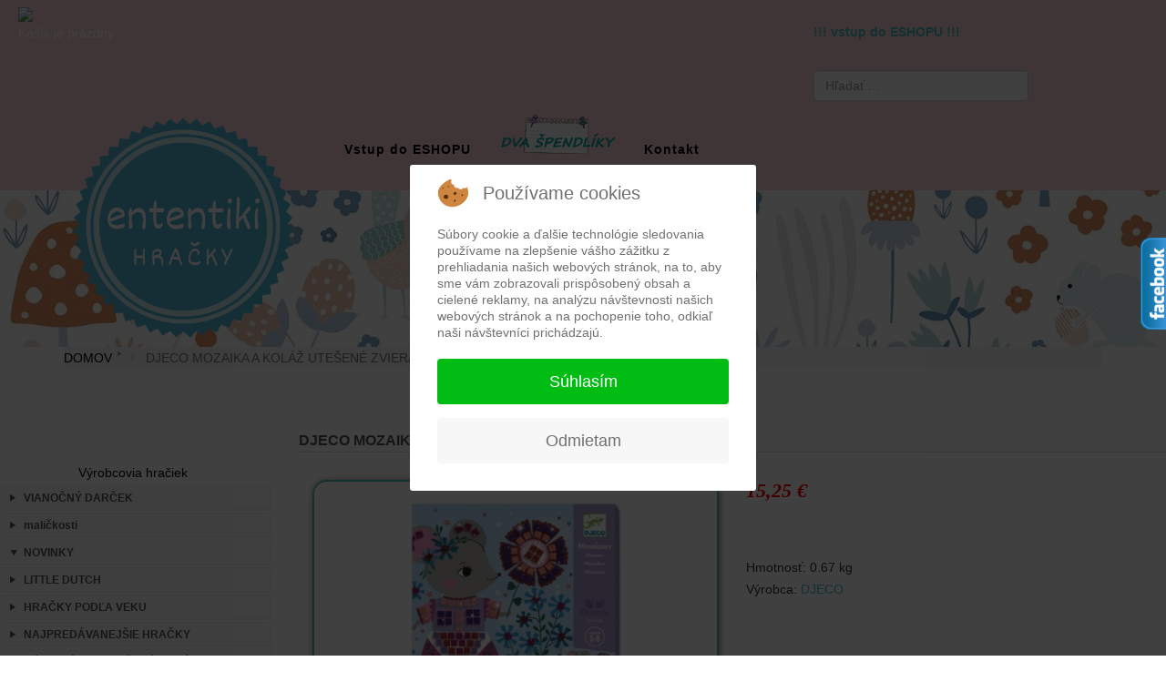

--- FILE ---
content_type: text/html; charset=utf-8
request_url: https://www.ententiki.sk/index.php/produkt/djeco-mozaika-a-kolaz-utesene-zvieratka
body_size: 15740
content:
<!DOCTYPE html>
<html xmlns="http://www.w3.org/1999/xhtml" xml:lang="sk-sk" lang="sk-sk" dir="ltr">
    
<head>
<script type="text/javascript">  (function(){ function blockCookies(disableCookies, disableLocal, disableSession){ if(disableCookies == 1){ if(!document.__defineGetter__){ Object.defineProperty(document, 'cookie',{ get: function(){ return ''; }, set: function(){ return true;} }); }else{ var oldSetter = document.__lookupSetter__('cookie'); if(oldSetter) { Object.defineProperty(document, 'cookie', { get: function(){ return ''; }, set: function(v){ if(v.match(/reDimCookieHint\=/) || v.match(/73bdd9d3974ee3cbee0ac930d0d1a961\=/)) { oldSetter.call(document, v); } return true; } }); } } var cookies = document.cookie.split(';'); for (var i = 0; i < cookies.length; i++) { var cookie = cookies[i]; var pos = cookie.indexOf('='); var name = ''; if(pos > -1){ name = cookie.substr(0, pos); }else{ name = cookie; } if(name.match(/reDimCookieHint/)) { document.cookie = name + '=; expires=Thu, 01 Jan 1970 00:00:00 GMT'; } } } if(disableLocal == 1){ window.localStorage.clear(); window.localStorage.__proto__ = Object.create(window.Storage.prototype); window.localStorage.__proto__.setItem = function(){ return undefined; }; } if(disableSession == 1){ window.sessionStorage.clear(); window.sessionStorage.__proto__ = Object.create(window.Storage.prototype); window.sessionStorage.__proto__.setItem = function(){ return undefined; }; } } blockCookies(1,1,1); }()); </script>


        <meta http-equiv="X-UA-Compatible" content="IE=edge">
            <meta name="viewport" content="width=device-width, initial-scale=1">
                                <!-- head -->
                <base href="https://www.ententiki.sk/index.php/produkt/djeco-mozaika-a-kolaz-utesene-zvieratka" />
	<meta http-equiv="content-type" content="text/html; charset=utf-8" />
	<meta name="keywords" content="obrázky,dielikov,dieliky,návod,obrázkový" />
	<meta name="description" content="4 obrázky utešených zvieratiek na dotvorenie samolepiacimi penovými mozaikovými dielikmi s trblietkami. priložený obrázkový návod obsahuje farebný kód na správne umiestnenie dielikov. k bielym očíslovaným políčkam na obrázkoch sú v návode priradené fareb" />
	<meta name="generator" content="Joomla! - Open Source Content Management" />
	<title>ENTENTIKI - DJECO MOZAIKA A KOLÁŽ UTEŠENÉ ZVIERATKÁ</title>
	<link href="/images/Pink_and_Blue_Badge_Logo.png" rel="shortcut icon" type="image/vnd.microsoft.icon" />
	<link href="/media/com_hikashop/css/hikashop.css?v=470" rel="stylesheet" type="text/css" />
	<link href="/media/com_hikashop/css/frontend_custom.css?t=1530531693" rel="stylesheet" type="text/css" />
	<link href="/media/com_hikashop/css/style_custom.css?t=1569785015" rel="stylesheet" type="text/css" />
	<link href="/media/com_hikashop/css/font-awesome.css?v=5.2.0" rel="stylesheet" type="text/css" />
	<link href="https://cdn.hikashop.com/shadowbox/shadowbox.css" rel="stylesheet" type="text/css" />
	<link href="//fonts.googleapis.com/css?family=Open+Sans:300,300italic,regular,italic,600,600italic,700,700italic,800,800italic&amp;subset=latin" rel="stylesheet" type="text/css" />
	<link href="/templates/sj_thecool_free/css/bootstrap.min.css" rel="stylesheet" type="text/css" />
	<link href="/templates/sj_thecool_free/css/font-awesome.min.css" rel="stylesheet" type="text/css" />
	<link href="/templates/sj_thecool_free/css/jquery.fullpage.min.css" rel="stylesheet" type="text/css" />
	<link href="/templates/sj_thecool_free/css/legacy.css" rel="stylesheet" type="text/css" />
	<link href="/templates/sj_thecool_free/css/presets/preset3.css" rel="stylesheet" class="preset" type="text/css" />
	<link href="/templates/sj_thecool_free/css/frontend-edit.css" rel="stylesheet" type="text/css" />
	<link href="/media/plg_system_imageeffectck/css/imageeffectck.css?ver=2.2.4" rel="stylesheet" type="text/css" />
	<link href="/plugins/system/cookiehint/css/redimstyle.css?429cf18b21b9a6e5355dfc687246a72d" rel="stylesheet" type="text/css" />
	<link href="/media/com_hikashop/css/notify-metro.css?v=470" rel="stylesheet" type="text/css" />
	<style type="text/css">

#hikashop_category_information_module_102 div.hikashop_subcontainer,
#hikashop_category_information_module_102 .hikashop_rtop *,#hikashop_category_information_module_102 .hikashop_rbottom * { background:#ffffff; }
#hikashop_category_information_module_102 div.hikashop_subcontainer,
#hikashop_category_information_module_102 div.hikashop_subcontainer span,
#hikashop_category_information_module_102 div.hikashop_container { text-align:center; }
#hikashop_category_information_module_102 .hikashop_subcontainer { -moz-border-radius: 5px; -webkit-border-radius: 5px; -khtml-border-radius: 5px; border-radius: 5px; }
#hikashop_category_information_module_102 .hikashop_product_image { height:200px; }
#hikashop_category_information_module_102 .hikashop_product_image_subdiv { width:200px; }body{font-family:Open Sans, sans-serif; font-weight:300; }h1{font-family:Open Sans, sans-serif; font-size:14px; font-weight:800; }h2{font-family:Open Sans, sans-serif; font-size:14px; font-weight:600; }h3{font-family:Open Sans, sans-serif; font-size:14px; font-weight:normal; }h4{font-family:Open Sans, sans-serif; font-size:14px; font-weight:normal; }h5{font-family:Open Sans, sans-serif; font-size:14px; font-weight:600; }h6{font-family:Open Sans, sans-serif; font-size:14px; font-weight:600; }.sp-megamenu-parent{font-family:Open Sans, sans-serif; font-size:20px; font-weight:600; }@media (min-width: 1400px) {
.container {
max-width: 1140px;
}
}#sp-top-bar{ background-color:#ffd4d7;color:#ffffff; }#sp-header{ background-color:#ffd4d7;color:#000000; }#sp-header a{color:#000000;}#sp-header a:hover{color:#000000;}#sp-page-title{ background-image:url("/images/pozadietit3.jpg"); }#sp-kosik{ padding:0, 0, 0, 200px; }#sp-bottom{ background-color:#948787;color:#ffffff;padding:30px 0px; }#sp-bottom a{color:#ffffff;}#sp-bottom a:hover{color:#1c0505;}
#hikashop_category_information_module_129 div.hikashop_subcontainer,
#hikashop_category_information_module_129 .hikashop_rtop *,#hikashop_category_information_module_129 .hikashop_rbottom * { background:#ffffff; }
#hikashop_category_information_module_129 div.hikashop_subcontainer,
#hikashop_category_information_module_129 div.hikashop_subcontainer span,
#hikashop_category_information_module_129 div.hikashop_container { text-align:center; }
#hikashop_category_information_module_129 div.hikashop_container { margin:10px 10px; }
#hikashop_category_information_module_129 .hikashop_subcontainer { -moz-border-radius: 5px; -webkit-border-radius: 5px; -khtml-border-radius: 5px; border-radius: 5px; }
#hikashop_category_information_module_131 div.hikashop_subcontainer,
#hikashop_category_information_module_131 .hikashop_rtop *,#hikashop_category_information_module_131 .hikashop_rbottom * { background:#ffffff; }
#hikashop_category_information_module_131 div.hikashop_subcontainer,
#hikashop_category_information_module_131 div.hikashop_subcontainer span,
#hikashop_category_information_module_131 div.hikashop_container { text-align:center; }
#hikashop_category_information_module_131 div.hikashop_container { margin:10px 10px; }
#hikashop_category_information_module_131 .hikashop_subcontainer { -moz-border-radius: 5px; -webkit-border-radius: 5px; -khtml-border-radius: 5px; border-radius: 5px; }
#hikashop_category_information_module_96 div.hikashop_subcontainer,
#hikashop_category_information_module_96 .hikashop_rtop *,#hikashop_category_information_module_96 .hikashop_rbottom * { background:#ffffff; }
#hikashop_category_information_module_96 div.hikashop_subcontainer,
#hikashop_category_information_module_96 div.hikashop_subcontainer span,
#hikashop_category_information_module_96 div.hikashop_container { text-align:center; }
#hikashop_category_information_module_96 div.hikashop_container { margin:10px 10px; }
#hikashop_category_information_module_96 .hikashop_subcontainer { -moz-border-radius: 5px; -webkit-border-radius: 5px; -khtml-border-radius: 5px; border-radius: 5px; }div.mod_search93 input[type="search"]{ width:auto; }
#hikashop_category_information_module_104 div.hikashop_subcontainer,
#hikashop_category_information_module_104 .hikashop_rtop *,#hikashop_category_information_module_104 .hikashop_rbottom * { background:#ffffff; }
#hikashop_category_information_module_104 div.hikashop_subcontainer,
#hikashop_category_information_module_104 div.hikashop_subcontainer span,
#hikashop_category_information_module_104 div.hikashop_container { text-align:center; }
#hikashop_category_information_module_104 .hikashop_subcontainer { -moz-border-radius: 5px; -webkit-border-radius: 5px; -khtml-border-radius: 5px; border-radius: 5px; }#redim-cookiehint-modal {position: fixed; top: 0; bottom: 0; left: 0; right: 0; z-index: 99998; display: flex; justify-content : center; align-items : center;}
	</style>
	<script type="application/json" class="joomla-script-options new">{"csrf.token":"5395ab20b732f120d3363fa376ad211a","system.paths":{"root":"","base":""}}</script>
	<script src="/media/jui/js/jquery.min.js?429cf18b21b9a6e5355dfc687246a72d" type="text/javascript"></script>
	<script src="/media/jui/js/jquery-noconflict.js?429cf18b21b9a6e5355dfc687246a72d" type="text/javascript"></script>
	<script src="/media/com_hikashop/js/hikashop.js?v=470" type="text/javascript"></script>
	<script src="https://cdn.hikashop.com/shadowbox/shadowbox.js" type="text/javascript"></script>
	<script src="/media/jui/js/jquery-migrate.min.js?429cf18b21b9a6e5355dfc687246a72d" type="text/javascript"></script>
	<script src="/templates/sj_thecool_free/js/bootstrap.min.js" type="text/javascript"></script>
	<script src="/templates/sj_thecool_free/js/jquery.sticky.js" type="text/javascript"></script>
	<script src="/templates/sj_thecool_free/js/jquery.fullpage.min.js" type="text/javascript"></script>
	<script src="/templates/sj_thecool_free/js/main.js" type="text/javascript"></script>
	<script src="/templates/sj_thecool_free/js/custom.js" type="text/javascript"></script>
	<script src="/templates/sj_thecool_free/js/frontend-edit.js" type="text/javascript"></script>
	<script src="/media/plg_system_imageeffectck/js/imageeffectck.js" type="text/javascript"></script>
	<script src="/media/system/js/mootools-core.js?429cf18b21b9a6e5355dfc687246a72d" type="text/javascript"></script>
	<script src="/media/system/js/core.js?429cf18b21b9a6e5355dfc687246a72d" type="text/javascript"></script>
	<script src="/media/system/js/mootools-more.js?429cf18b21b9a6e5355dfc687246a72d" type="text/javascript"></script>
	<script src="/media/system/js/html5fallback.js" type="text/javascript"></script>
	<script src="/media/com_hikashop/js/notify.min.js?v=470" type="text/javascript"></script>
	<script src="/plugins/hikashop/cartnotify/media/notify.js" type="text/javascript"></script>
	<script type="text/javascript">

if(!window.localPage) window.localPage = {};
window.localPage.cartRedirect = function(cid,pid,resp){window.location="/index.php/checkout";};
window.localPage.wishlistRedirect = function(cid,pid,resp){window.location="/index.php/product/listing";};

try{ Shadowbox.init(); }catch(e){ console.log("Shadowbox not loaded"); }

(function(){window.Oby.registerAjax("hkContentChanged",function(){Shadowbox.clearCache();Shadowbox.setup();});})();

var sp_preloader = '0';

var sp_gotop = '1';

var sp_offanimation = 'default';
window.addEvent('domready', function(){ new Fx.Accordion($$('div#category_panel_96.pane-sliders > .panel > h3.pane-toggler'), $$('div#category_panel_96.pane-sliders > .panel > div.pane-slider'), {"onActive": function(toggler, i) {toggler.addClass('pane-toggler-down');toggler.removeClass('pane-toggler');i.addClass('pane-down');i.removeClass('pane-hide');Cookie.write('jpanesliders_category_panel_96',$$('div#category_panel_96.pane-sliders > .panel > h3').indexOf(toggler));},"onBackground": function(toggler, i) {toggler.addClass('pane-toggler');toggler.removeClass('pane-toggler-down');i.addClass('pane-hide');i.removeClass('pane-down');if($$('div#category_panel_96.pane-sliders > .panel > h3').length==$$('div#category_panel_96.pane-sliders > .panel > h3.pane-toggler').length) Cookie.write('jpanesliders_category_panel_96',-1);},"duration": 300,"show": 2,"opacity": "false","alwaysHide": "true"}); });
jQuery.notify.defaults({"arrowShow":false,"globalPosition":"top right","elementPosition":"top right","clickToHide":true,"autoHideDelay":5000,"autoHide":true});
window.cartNotifyParams = {"reference":"global","img_url":"\/media\/com_hikashop\/images\/icons\/icon-32-newproduct.png","redirect_url":"","redirect_delay":4000,"hide_delay":5000,"title":"Produkt bol pridan\u00fd do ko\u0161\u00edka","text":"Tovar bol \u00faspe\u0161ne vlo\u017een\u00fd do ko\u0161\u00edka.","wishlist_title":"Produkt pridan\u00fd do zoznamu \u017eelan\u00ed","wishlist_text":"Produkt \u00faspe\u0161ne pridan\u00fd do zoznamu prian\u00ed","list_title":"Produkty pridan\u00e9 do ko\u0161\u00edka","list_text":"Produkty boli \u00faspe\u0161ne pridan\u00e9 do ko\u0161\u00edka","list_wishlist_title":"Produkty pridan\u00e9 do zoznamu \u017eelan\u00ed","list_wishlist_text":"Produkty boli \u00faspe\u0161ne pridan\u00e9 do zoznamu \u017eelan\u00ed","err_title":"Produkt nebol pridan\u00fd do ko\u0161\u00edka","err_text":"Produkt nebol pridan\u00fd do ko\u0161\u00edka","err_wishlist_title":"Produkt nebol pridan\u00fd do zoznamu \u017eelan\u00ed","err_wishlist_text":"Produkt nebol pridan\u00fd do zoznamu \u017eelan\u00ed"};

	</script>
	<link rel="canonical" href="https://www.ententiki.sk/index.php/produkt/djeco-mozaika-a-kolaz-utesene-zvieratka" />
	<!-- Joomla Facebook Integration Begin -->
<script type='text/javascript'>
!function(f,b,e,v,n,t,s){if(f.fbq)return;n=f.fbq=function(){n.callMethod?
n.callMethod.apply(n,arguments):n.queue.push(arguments)};if(!f._fbq)f._fbq=n;
n.push=n;n.loaded=!0;n.version='2.0';n.queue=[];t=b.createElement(e);t.async=!0;
t.src=v;s=b.getElementsByTagName(e)[0];s.parentNode.insertBefore(t,s)}(window,
document,'script','https://connect.facebook.net/en_US/fbevents.js');
fbq('init', '1925087837581190', {}, {agent: 'pljoomla'});
fbq('track', 'PageView');
</script>
<noscript>
<img height="1" width="1" style="display:none" alt="fbpx"
src="https://www.facebook.com/tr?id=1925087837581190&ev=PageView&noscript=1"/>
</noscript>
<!-- DO NOT MODIFY -->
<!-- Joomla Facebook Integration end -->
	<!-- Smartsupp Live Chat script -->
<script type="text/javascript">
var _smartsupp = _smartsupp || {};
_smartsupp.key = '308fe2c23fc8d9b87e1451284f235b52fc528040';
window.smartsupp||(function(d) {
  var s,c,o=smartsupp=function(){ o._.push(arguments)};o._=[];
  s=d.getElementsByTagName('script')[0];c=d.createElement('script');
  c.type='text/javascript';c.charset='utf-8';c.async=true;
  c.src='https://www.smartsuppchat.com/loader.js?';s.parentNode.insertBefore(c,s);
})(document);
</script>

                <meta name="facebook-domain-verification" content="c1u764qoogturtsft0ujckp8vbbr1s" />
<meta name="p:domain_verify" content="943908632acbb27f335e944b08b044a0"/>
                
<!-- BEGIN Advanced Google Analytics - http://deconf.com/advanced-google-analytics-joomla/ -->
<script type="text/javascript">
(function($){
    $(window).load(function() {
            $('a').filter(function() {
				return this.href.match(/.*\.(zip|mp3*|mpe*g|pdf|docx*|pptx*|xlsx*|jpe*g|png|gif|tiff|rar*)(\?.*)?$/);
            }).click(function(e) {
                ga('send','event', 'download', 'click', this.href);
            });
            $('a[href^="mailto"]').click(function(e) {
                ga('send','event', 'email', 'send', this.href);
             });
            var loc = location.host.split('.');
            while (loc.length > 2) { loc.shift(); }
            loc = loc.join('.');
            var localURLs = [
                              loc,
                              'ententiki.sk'
                            ];
            $('a[href^="http"]').filter(function() {
			if (!this.href.match(/.*\.(zip|mp3*|mpe*g|pdf|docx*|pptx*|xlsx*|jpe*g|png|gif|tiff|rar*)(\?.*)?$/)){
				for (var i = 0; i < localURLs.length; i++) {
					if (this.href.indexOf(localURLs[i]) == -1) return this.href;
				}
			}
            }).click(function(e) {
                ga('send','event', 'outbound', 'click', this.href);
            });
    });
})(jQuery);
</script>
<script type="text/javascript">
  (function(i,s,o,g,r,a,m){i['GoogleAnalyticsObject']=r;i[r]=i[r]||function(){
  (i[r].q=i[r].q||[]).push(arguments)},i[r].l=1*new Date();a=s.createElement(o),
  m=s.getElementsByTagName(o)[0];a.async=1;a.src=g;m.parentNode.insertBefore(a,m)
  })(window,document,'script','//www.google-analytics.com/analytics.js','ga');
  ga('create', 'UA-134451828-1', 'auto');  
  
ga('require', 'displayfeatures');
ga('set', 'dimension4', 'guest');
ga('send', 'pageview');
</script>
<!-- END Advanced Google Analytics -->


</head>
                <body class="site com-hikashop view-product layout-show task-show itemid-119 sk-sk ltr  sticky-header layout-fluid  off-canvas-menu-init">

                    <div class="body-wrapper">
                        <div class="body-innerwrapper">
                            <section id="sp-top-bar"><div class="row"><div id="sp-top4" class="col-lg-4 "><div class="sp-column "><div class="sp-module "><div class="sp-module-content"><div class="hikashop_cart_module " id="hikashop_cart_module">
<script type="text/javascript">
window.Oby.registerAjax(["cart.updated","checkout.cart.updated"], function(params) {
	var o = window.Oby, el = document.getElementById('hikashop_cart_104');
	if(!el) return;
	if(params && params.resp && (params.resp.ret === 0 || params.resp.module == 104)) return;
	if(params && params.type && params.type != 'cart') return;
	o.addClass(el, "hikashop_checkout_loading");
	o.xRequest("/index.php/product/cart/module_id-104/module_type-cart/return_url-aHR0cHM6Ly93d3cuZW50ZW50aWtpLnNrL2luZGV4LnBocC9wcm9kdWt0L2RqZWNvLW1vemFpa2EtYS1rb2xhei11dGVzZW5lLXp2aWVyYXRrYQ==/tmpl-component", {update: el}, function(xhr){
		o.removeClass(el, "hikashop_checkout_loading");
	});
});
</script>
<div id="hikashop_cart_104" class="hikashop_cart">
	<div class="hikashop_checkout_loading_elem"></div>
	<div class="hikashop_checkout_loading_spinner"></div>
<img src=' http://ententiki.sk/images/kosik.png '  width=60 height=60 /> Košík je prázdny</div>
<div class="clear_both"></div></div>
</div></div></div></div><div id="sp-top3" class="col-lg-2 d-none d-lg-block"><div class="sp-column "><div class="sp-module "><div class="sp-module-content">

        



<style type="text/css">

/*<![CDATA[*/

#fbplikebox{display: block;padding: 0;z-index: 99999;position: fixed;}

.fbplbadge {display: block;height: 150px;top: 50%;margin-top: -75px;position: absolute;left: -35px;width: 47px;background-image: url("https://www.ententiki.sk/modules/mod_ultimatefacebooklikeboxslider/vertical-right.png");background-repeat: no-repeat;overflow: hidden;-webkit-border-top-left-radius: 8px;-webkit-border-bottom-left-radius: 8px;-moz-border-radius-topleft: 8px;-moz-border-radius-bottomleft: 8px;border-top-left-radius: 8px;border-bottom-left-radius: 8px;}

/*]]>*/

</style>

<script type="text/javascript">

/*<![CDATA[*/

    (function(w2b){

        w2b(document).ready(function(){

            var $dur = "medium"; // Duration of Animation

            w2b("#fbplikebox").css({right: -337, "top" : 180 })

            w2b("#fbplikebox").hover(function () {

                w2b(this).stop().animate({

                    right: 0

                }, $dur);

            }, function () {

                w2b(this).stop().animate({

                    right: -337
                }, $dur);

            });

            w2b("#fbplikebox").show();

        });

    })(jQuery);

/*]]>*/

</script>
<div id="fb-root"></div>
<script>(function(d, s, id) {
  var js, fjs = d.getElementsByTagName(s)[0];
  if (d.getElementById(id)) return;
  js = d.createElement(s); js.id = id;
  js.src = "//connect.facebook.net/en_US/sdk.js#xfbml=1&version=v2.4";
  fjs.parentNode.insertBefore(js, fjs);
}(document, 'script', 'facebook-jssdk'));</script>
<div id="fbplikebox" style="display:none; background-image:url(''">
    <div class="fbplbadge" style="background-image:url('https://www.ententiki.sk/modules/mod_ultimatefacebooklikeboxslider/vertical-right.png');"></div>
     <div class="fb-page"
                 data-href="https://www.facebook.com/ententiki.sk" 
                 data-tabs="timeline" 
                 data-show-facepile="true"
                 data-small-header="false" 
                 data-adapt-container-width="true" 
                 data-hide-cover="false"
                 data-width="330"  
                 data-height="300"
           
        style="border:none; overflow:hidden; width:330px; 
        height:300px;background:;" 
        allowtransparency="true">
     </div>
	   

	<div style="font-size: 9px; color: #808080; font-weight: normal; font-family: tahoma,verdana,arial,sans-serif; line-height: 1.28; text-align: right; direction: ltr;"><a href="https://www.cprcertification.com/" target="_blank" style="color: #808080;" title="www.cprcertification.com">CPR Certification Institute</a></div>
</div> </div></div></div></div><div id="sp-top1" class="col-7 col-lg-2 "><div class="sp-column "></div></div><div id="sp-top2" class="col-lg-4 "><div class="sp-column "><div class="sp-module "><div class="sp-module-content">

<div class="custom"  >
	<h1><a href="https://www.darcekypredeti.sk">!!! vstup do ESHOPU !!!</a> </h1></div>
</div></div><div class="sp-module "><div class="sp-module-content"><div class="search mod_search93">
	<form action="/index.php" method="post" class="form-inline">
		<label for="mod-search-searchword" class="element-invisible"></label> <input name="searchword" id="mod-search-searchword" maxlength="200"  class="inputbox search-query" type="search" size="25" placeholder="Hľadať ..." />		<input type="hidden" name="task" value="search" />
		<input type="hidden" name="option" value="com_search" />
		<input type="hidden" name="Itemid" value="119" />
	</form>
</div>
</div></div></div></div></div></section><header id="sp-header"><div class="container"><div class="row"><div id="sp-logo" class="col-8 col-lg-3 "><div class="sp-column "><h1 class="logo"><a href="/"><img class="sp-default-logo hidden-xs" src="/images/ententiki_Logo.png" alt="ENTENTIKI"><img class="sp-retina-logo hidden-xs" src="/images/ententiki_Logo_mobil.png" alt="ENTENTIKI" width="500" height="500"><img class="sp-default-logo visible-xs" src="/images/ententiki_Logo_mobil.png" alt="ENTENTIKI"></a></h1></div></div><div id="sp-menu" class="col-3 col-lg-9 "><div class="sp-column ">			<div class='sp-megamenu-wrapper'>
				<a id="offcanvas-toggler" class="visible-sm visible-xs" href="#"><i class="fa fa-bars"></i></a>
				<ul class="sp-megamenu-parent menu-fade hidden-sm hidden-xs"><li class="sp-menu-item"><a  href="https://www.darcekypredeti.sk"  >Vstup do ESHOPU</a></li><li class="sp-menu-item"><a  href="/index.php/dvaspendliky"  ><img src="/images/dvaspe5.png" alt="DVA ŠPENDLÍKY" /></a></li><li class="sp-menu-item"><a  href="/index.php/kontakt"  >Kontakt</a></li></ul>			</div>
		</div></div></div></div></header><section id="sp-page-title"><div class="row"><div id="sp-title" class="col-lg-12 "><div class="sp-column "></div></div></div></section><section id="sp-kosik"><div class="container"><div class="row"><div id="sp-user4" class="col-lg-12 "><div class="sp-column "><div class="sp-module "><div class="sp-module-content">    <ul itemscope itemtype="https://schema.org/BreadcrumbList" class="breadcrumb" >
        
                <li itemprop="itemListElement" itemscope itemtype="https://schema.org/ListItem" class="breadcrumb-item">
                <a itemprop="item" href="/index.php" class="pathway"><span itemprop="name">DOMOV</span></a>                        <span class="divider">
                             ˃                         </span>
                                                    <meta itemprop="position" content="1">
            </li>
                    <li itemprop="itemListElement" itemscope itemtype="https://schema.org/ListItem" class="active breadcrumb-item">
                <span itemprop="name">DJECO MOZAIKA A KOLÁŽ UTEŠENÉ ZVIERATKÁ</span>                <meta itemprop="position" content="2">
            </li>
        </ul></div></div></div></div></div></div></section><section id="sp-main-body"><div class="row"><div id="sp-left" class="col-lg-3 d-none d-lg-block"><div class="sp-column custom-class"><div class="sp-module "><div class="sp-module-content"><div id="hikashop_module_131" class="hikashop_module ">
<div id="hikashop_category_information_module_131" class="hikashop_category_information hikashop_categories_listing_main hikashop_category_listing_0">
		<div class="hikashop_subcategories_listing">	<div class="hikashop_subcategories">
	<ul class="hikashop_category_list ">
		<li class="hikashop_category_list_item" style="float:left;width:98%;">
			<a href="https://www.ententiki.sk/index.php/kategorie/vyrobcovia-hraciek">Výrobcovia hračiek</a>
		</li>
	</ul>
	</div>
</div>	</div></div>
</div></div><div class="sp-module "><div class="sp-module-content"><div id="hikashop_module_96" class="hikashop_module ">
<div id="hikashop_category_information_module_96" class="hikashop_category_information hikashop_categories_listing_main hikashop_category_listing_0">
		<div class="hikashop_subcategories_listing">	<div class="hikashop_subcategories">
<div id="category_panel_96" class="pane-sliders"><div style="display:none;"><div></div></div><div class="panel"><h3 class="pane-toggler title" id="category_pane_0"><a href="javascript:void(0);"><span><a href="https://www.ententiki.sk/index.php/kategorie/tipy-na-vianocne-darceky"> VIANOČNÝ DARČEK</a></span></a></h3><div class="pane-slider content"></div></div><div class="panel"><h3 class="pane-toggler title" id="category_pane_1"><a href="javascript:void(0);"><span><a href="https://www.ententiki.sk/index.php/kategorie/malickosti">maličkosti</a></span></a></h3><div class="pane-slider content"></div></div><div class="panel"><h3 class="pane-toggler title" id="category_pane_2"><a href="javascript:void(0);"><span><a href="https://www.ententiki.sk/index.php/kategorie/novy-tovar">NOVINKY</a></span></a></h3><div class="pane-slider content"></div></div><div class="panel"><h3 class="pane-toggler title" id="category_pane_3"><a href="javascript:void(0);"><span><a href="https://www.ententiki.sk/index.php/kategorie/little-dutch1">LITTLE DUTCH</a></span></a></h3><div class="pane-slider content"></div></div><div class="panel"><h3 class="pane-toggler title" id="category_pane_4"><a href="javascript:void(0);"><span><a href="https://www.ententiki.sk/index.php/kategorie/hracky-podla-veku">HRAČKY PODĽA VEKU</a></span></a></h3><div class="pane-slider content">		<ul class="hikashop_category_list ">
			<li class="hikashop_category_list_item">
				<a class="hikashop_category_list_item_link" href="https://www.ententiki.sk/index.php/kategorie/hracky-od-0-do-12-mesiacov">hračky od 0 do 12 mesiacov</a>
			</li>
			<li class="hikashop_category_list_item">
				<a class="hikashop_category_list_item_link" href="https://www.ententiki.sk/index.php/kategorie/hracky-od-1-roka">hračky od 1 roku</a>
			</li>
			<li class="hikashop_category_list_item">
				<a class="hikashop_category_list_item_link" href="https://www.ententiki.sk/index.php/kategorie/hracky-od-2-rokov">hračky od 2 rokov</a>
			</li>
			<li class="hikashop_category_list_item">
				<a class="hikashop_category_list_item_link" href="https://www.ententiki.sk/index.php/kategorie/hracky-od-3-rokov">hračky od 3 rokov</a>
			</li>
			<li class="hikashop_category_list_item">
				<a class="hikashop_category_list_item_link" href="https://www.ententiki.sk/index.php/kategorie/hracky-od-4-rokov">hračky od 4 rokov</a>
			</li>
			<li class="hikashop_category_list_item current active">
				<a class="hikashop_category_list_item_link" href="https://www.ententiki.sk/index.php/kategorie/hracky-od-5-rokov">hračky od 5 rokov</a>
			</li>
			<li class="hikashop_category_list_item current active">
				<a class="hikashop_category_list_item_link" href="https://www.ententiki.sk/index.php/kategorie/hracky-od-6-rokov">hračky od 6 rokov</a>
			</li>
		</ul>
</div></div><div class="panel"><h3 class="pane-toggler title" id="category_pane_5"><a href="javascript:void(0);"><span><a href="https://www.ententiki.sk/index.php/kategorie/top-produkty">NAJPREDÁVANEJŠIE HRAČKY</a></span></a></h3><div class="pane-slider content"></div></div><div class="panel"><h3 class="pane-toggler title" id="category_pane_6"><a href="javascript:void(0);"><span><a href="https://www.ententiki.sk/index.php/kategorie/kuzelny-svet-babik">KÚZELNÝ SVET VOŇAVÝCH BÁBIK</a></span></a></h3><div class="pane-slider content"></div></div><div class="panel"><h3 class="pane-toggler title" id="category_pane_7"><a href="javascript:void(0);"><span><a href="https://www.ententiki.sk/index.php/kategorie/latkove-babiky">LÁTKOVÉ BÁBIKY, PLYŠOVÉ HRAČKY</a></span></a></h3><div class="pane-slider content"></div></div><div class="panel"><h3 class="pane-toggler title" id="category_pane_8"><a href="javascript:void(0);"><span><a href="https://www.ententiki.sk/index.php/kategorie/mala-paradnica">MALÁ PARÁDNICA</a></span></a></h3><div class="pane-slider content"></div></div><div class="panel"><h3 class="pane-toggler title" id="category_pane_9"><a href="javascript:void(0);"><span><a href="https://www.ententiki.sk/index.php/kategorie/babaetkovo">BÁBÄTKOVO</a></span></a></h3><div class="pane-slider content"></div></div><div class="panel"><h3 class="pane-toggler title" id="category_pane_10"><a href="javascript:void(0);"><span><a href="https://www.ententiki.sk/index.php/kategorie/ekologicke-bavlnene-tasky">TIE NAJKRAJŠIE DÁŽDNIKY</a></span></a></h3><div class="pane-slider content"></div></div><div class="panel"><h3 class="pane-toggler title" id="category_pane_11"><a href="javascript:void(0);"><span><a href="https://www.ententiki.sk/index.php/kategorie/potesenie-pre-maminky">... PRE MAMINKY, AJ PRE DETIČKY</a></span></a></h3><div class="pane-slider content"></div></div><div class="panel"><h3 class="pane-toggler title" id="category_pane_12"><a href="javascript:void(0);"><span><a href="https://www.ententiki.sk/index.php/kategorie/nalepujeme-malymi-prstekmi">NALEPUJEME MALÝMI PRŠTEKMI</a></span></a></h3><div class="pane-slider content"></div></div><div class="panel"><h3 class="pane-toggler title" id="category_pane_13"><a href="javascript:void(0);"><span><a href="https://www.ententiki.sk/index.php/kategorie/kreativne-a-tvvorive-hracky">KREATÍVNE A TVORIVÉ HRAČKY</a></span></a></h3><div class="pane-slider content"></div></div><div class="panel"><h3 class="pane-toggler title" id="category_pane_14"><a href="javascript:void(0);"><span><a href="https://www.ententiki.sk/index.php/kategorie/cierno-biely-svet-pre-babaetka">ČIERNO-BIELY SVET PRE BÁBÄTKÁ</a></span></a></h3><div class="pane-slider content"></div></div><div class="panel"><h3 class="pane-toggler title" id="category_pane_15"><a href="javascript:void(0);"><span><a href="https://www.ententiki.sk/index.php/kategorie/maileg-world">MAILEG WORLD</a></span></a></h3><div class="pane-slider content"></div></div><div class="panel"><h3 class="pane-toggler title" id="category_pane_16"><a href="javascript:void(0);"><span><a href="https://www.ententiki.sk/index.php/kategorie/domceky-so-zariadenim">DOMČEKY, KUCHYNKY, KOČÍKY</a></span></a></h3><div class="pane-slider content"></div></div><div class="panel"><h3 class="pane-toggler title" id="category_pane_17"><a href="javascript:void(0);"><span><a href="https://www.ententiki.sk/index.php/kategorie/rolove-hry-pre-deticky">PROFESIE / ROLOVÉ HRY PRE DETIČKY</a></span></a></h3><div class="pane-slider content"></div></div><div class="panel"><h3 class="pane-toggler title" id="category_pane_18"><a href="javascript:void(0);"><span><a href="https://www.ententiki.sk/index.php/kategorie/magneticke-hracky">MAGNETICKÉ HRAČKY</a></span></a></h3><div class="pane-slider content"></div></div><div class="panel"><h3 class="pane-toggler title" id="category_pane_19"><a href="javascript:void(0);"><span><a href="https://www.ententiki.sk/index.php/kategorie/farma-so-zvieratkami-safari">FARMA SO ZVIERATKAMI, SAFARI, ZOO</a></span></a></h3><div class="pane-slider content"></div></div><div class="panel"><h3 class="pane-toggler title" id="category_pane_20"><a href="javascript:void(0);"><span><a href="https://www.ententiki.sk/index.php/kategorie/na-tahanie-a-tlacenie">HRAČKY NA ŤAHANIE A TLAČENIE</a></span></a></h3><div class="pane-slider content"></div></div><div class="panel"><h3 class="pane-toggler title" id="category_pane_21"><a href="javascript:void(0);"><span><a href="https://www.ententiki.sk/index.php/kategorie/navliekanie-a-prevliekanie">NAVLIEKANIE, PREVLIEKANIE, ŠITIE</a></span></a></h3><div class="pane-slider content"></div></div><div class="panel"><h3 class="pane-toggler title" id="category_pane_22"><a href="javascript:void(0);"><span><a href="https://www.ententiki.sk/index.php/kategorie/farma-zvieratka-postavicky">AUTÍČKA, GARÁŽE, VLÁČIKY, MALÝ KUTIL</a></span></a></h3><div class="pane-slider content"></div></div><div class="panel"><h3 class="pane-toggler title" id="category_pane_23"><a href="javascript:void(0);"><span><a href="https://www.ententiki.sk/index.php/kategorie/kocky-stavebnice">KOCKY, STAVEBNICE</a></span></a></h3><div class="pane-slider content"></div></div><div class="panel"><h3 class="pane-toggler title" id="category_pane_24"><a href="javascript:void(0);"><span><a href="https://www.ententiki.sk/index.php/kategorie/puzzle">PUZZLE , PEXESO</a></span></a></h3><div class="pane-slider content"></div></div><div class="panel"><h3 class="pane-toggler title" id="category_pane_25"><a href="javascript:void(0);"><span><a href="https://www.ententiki.sk/index.php/kategorie/montessori-hracky">MONTESSORI HRAČKY</a></span></a></h3><div class="pane-slider content"></div></div><div class="panel"><h3 class="pane-toggler title" id="category_pane_26"><a href="javascript:void(0);"><span><a href="https://www.ententiki.sk/index.php/kategorie/hracky-na-rozvoj-jemnej-motoriky">ROZVOJ JEMNEJ MOTORIKY</a></span></a></h3><div class="pane-slider content"></div></div><div class="panel"><h3 class="pane-toggler title" id="category_pane_27"><a href="javascript:void(0);"><span><a href="https://www.ententiki.sk/index.php/kategorie/klasicke-rozpravkove-knihy">ČÍTAJME SI S MALIČKÝMI</a></span></a></h3><div class="pane-slider content"></div></div><div class="panel"><h3 class="pane-toggler title" id="category_pane_28"><a href="javascript:void(0);"><span><a href="https://www.ententiki.sk/index.php/kategorie/stimulacne-hracky">SENZORICKÉ STIMULAČNÉ HRAČKY</a></span></a></h3><div class="pane-slider content"></div></div><div class="panel"><h3 class="pane-toggler title" id="category_pane_29"><a href="javascript:void(0);"><span><a href="https://www.ententiki.sk/index.php/kategorie/didakticke-a-edukacne-hracky">DIDAKTICKÉ A EDUKAČNÉ HRAČKY</a></span></a></h3><div class="pane-slider content"></div></div><div class="panel"><h3 class="pane-toggler title" id="category_pane_30"><a href="javascript:void(0);"><span><a href="https://www.ententiki.sk/index.php/kategorie/hracky-100-kaucuk">HRAČKY 100% KAUČUK; HRAČKY ZO SILIKÓNU</a></span></a></h3><div class="pane-slider content"></div></div><div class="panel"><h3 class="pane-toggler title" id="category_pane_31"><a href="javascript:void(0);"><span><a href="https://www.ententiki.sk/index.php/kategorie/hudobne-hracky">HUDOBNÉ HRAČKY</a></span></a></h3><div class="pane-slider content"></div></div><div class="panel"><h3 class="pane-toggler title" id="category_pane_32"><a href="javascript:void(0);"><span><a href="https://www.ententiki.sk/index.php/kategorie/detske-odrazadla">ODRÁŽADLÁ, CHODÍTKA, HOJDACIE KONÍKY</a></span></a></h3><div class="pane-slider content"></div></div><div class="panel"><h3 class="pane-toggler title" id="category_pane_33"><a href="javascript:void(0);"><span><a href="https://www.ententiki.sk/index.php/kategorie/hracky-k-vode-vonku-na-zahradu">DO VODIČKY, NA HRU VONKU, DO ZÁHRADY</a></span></a></h3><div class="pane-slider content"></div></div><div class="panel"><h3 class="pane-toggler title" id="category_pane_34"><a href="javascript:void(0);"><span><a href="https://www.ententiki.sk/index.php/kategorie/spolocenske-hry">SPOLOČENSKÉ HRY </a></span></a></h3><div class="pane-slider content"></div></div><div class="panel"><h3 class="pane-toggler title" id="category_pane_35"><a href="javascript:void(0);"><span><a href="https://www.ententiki.sk/index.php/kategorie/dekoracie-do-detskej-izbicky">DEKORÁCIE DO DETSKEJ IZBIČKY</a></span></a></h3><div class="pane-slider content"></div></div><div class="panel"><h3 class="pane-toggler title" id="category_pane_36"><a href="javascript:void(0);"><span><a href="https://www.ententiki.sk/index.php/kategorie/darcekove-poukazy">DARČEKOVÉ POUKAZY</a></span></a></h3><div class="pane-slider content"></div></div><div class="panel"><h3 class="pane-toggler title" id="category_pane_37"><a href="javascript:void(0);"><span><a href="https://www.ententiki.sk/index.php/kategorie/zlavnene-produkty">HRAČKY V ZĽAVE</a></span></a></h3><div class="pane-slider content"></div></div></div>	</div>
</div>	</div></div>
</div></div></div></div><div id="sp-component" class="col-lg-9 "><div class="sp-column "><div id="system-message-container">
	</div>
<div itemscope itemtype="https://schema.org/Product" id="hikashop_product_DJ09425_page" class="hikashop_product_page hikashop_product_of_category_41 hikashop_product_of_category_56 hikashop_product_of_category_147 hikashop_product_of_category_70 hikashop_product_of_category_71">
	<div class='clear_both'></div>
<script type="text/javascript">
function hikashop_product_form_check() {
	var d = document, el = d.getElementById('hikashop_product_quantity_main');
	if(!el)
		return true;
	var inputs = el.getElementsByTagName('input');
	if(inputs && inputs.length > 0)
		return true;
	var links = el.getElementsByTagName('a');
	if(links && links.length > 0)
		return true;
	return false;
}
</script>
	<form action="/index.php/product/updatecart" method="post" name="hikashop_product_form" onsubmit="return hikashop_product_form_check();" enctype="multipart/form-data">
<div id="hikashop_product_top_part" class="hikashop_product_top_part">
	<h1>
		<span id="hikashop_product_name_main" class="hikashop_product_name_main" itemprop="name">DJECO MOZAIKA A KOLÁŽ UTEŠENÉ ZVIERATKÁ</span>
	</h1>

</div>

<div class="hk-row-fluid">

	<div id="hikashop_product_left_part" class="hikashop_product_left_part hkc-md-6">
<div id="hikashop_product_image_main" class="hikashop_global_image_div" style="">
	<div id="hikashop_main_image_div" class="hikashop_main_image_div">
		<div class="hikashop_product_main_image_thumb" id="hikashop_image_main_thumb_div"  style="height:320px;" >
			<div style="text-align:center;clear:both;" class="hikashop_product_main_image">
				<div style="position:relative;text-align:center;clear:both;margin: auto;" class="hikashop_product_main_image_subdiv">
<a title="DJECO MOZAIKA A KOLÁŽ UTEŠENÉ ZVIERATKÁ" onclick="return window.localPage.openImage('hikashop_main_image', '', event);" rel="shadowbox" href="/images/com_hikashop/upload/djeco_utesene_zvieratka.jpg"><img id="hikashop_main_image" style="margin-top:10px;margin-bottom:10px;display:inline-block;vertical-align:middle" title="DJECO MOZAIKA A KOLÁŽ UTEŠENÉ ZVIERATKÁ" alt="djeco_utesene_zvieratka" src="/images/com_hikashop/upload/thumbnails/300x480f/djeco_utesene_zvieratka.jpg"/></a>				</div>
			</div>
		</div>
		<meta itemprop="image" content="https://www.ententiki.sk/images/com_hikashop/upload/djeco_utesene_zvieratka.jpg"/>
	</div>
	<div id="hikashop_small_image_div" class="hikashop_small_image_div">
<a title="DJECO MOZAIKA A KOLÁŽ UTEŠENÉ ZVIERATKÁ" onmouseover="return window.localPage.changeImage(this, 'hikashop_main_image', '/images/com_hikashop/upload/thumbnails/300x480f/djeco_utesene_zvieratka.jpg', 480, 300, 'DJECO MOZAIKA A KOLÁŽ UTEŠENÉ ZVIERATKÁ', 'djeco_utesene_zvieratka');" rel="shadowbox[hikashop_main_image]" id="hikashop_first_thumbnail" href="/images/com_hikashop/upload/djeco_utesene_zvieratka.jpg"><img class="hikashop_child_image hikashop_child_image_active" title="DJECO MOZAIKA A KOLÁŽ UTEŠENÉ ZVIERATKÁ" alt="djeco_utesene_zvieratka" src="/images/com_hikashop/upload/thumbnails/300x480f/djeco_utesene_zvieratka.jpg"/></a><a title="DJECO MOZAIKA A KOLÁŽ UTEŠENÉ ZVIERATKÁ" onmouseover="return window.localPage.changeImage(this, 'hikashop_main_image', '/images/com_hikashop/upload/thumbnails/300x480f/djeco_utesene_zvieratka1.jpg', 480, 300, 'DJECO MOZAIKA A KOLÁŽ UTEŠENÉ ZVIERATKÁ', 'djeco_utesene_zvieratka1');" rel="shadowbox[hikashop_main_image]" href="/images/com_hikashop/upload/djeco_utesene_zvieratka1.jpg"><img class="hikashop_child_image" title="DJECO MOZAIKA A KOLÁŽ UTEŠENÉ ZVIERATKÁ" alt="djeco_utesene_zvieratka1" src="/images/com_hikashop/upload/thumbnails/300x480f/djeco_utesene_zvieratka1.jpg"/></a><a title="DJECO MOZAIKA A KOLÁŽ UTEŠENÉ ZVIERATKÁ" onmouseover="return window.localPage.changeImage(this, 'hikashop_main_image', '/images/com_hikashop/upload/thumbnails/300x480f/djeco_utesene_zvieratka3.jpg', 480, 300, 'DJECO MOZAIKA A KOLÁŽ UTEŠENÉ ZVIERATKÁ', 'djeco_utesene_zvieratka3');" rel="shadowbox[hikashop_main_image]" href="/images/com_hikashop/upload/djeco_utesene_zvieratka3.jpg"><img class="hikashop_child_image" title="DJECO MOZAIKA A KOLÁŽ UTEŠENÉ ZVIERATKÁ" alt="djeco_utesene_zvieratka3" src="/images/com_hikashop/upload/thumbnails/300x480f/djeco_utesene_zvieratka3.jpg"/></a><a title="DJECO MOZAIKA A KOLÁŽ UTEŠENÉ ZVIERATKÁ" onmouseover="return window.localPage.changeImage(this, 'hikashop_main_image', '/images/com_hikashop/upload/thumbnails/300x480f/djeco_utesene_zvieratka2.jpg', 480, 300, 'DJECO MOZAIKA A KOLÁŽ UTEŠENÉ ZVIERATKÁ', 'djeco_utesene_zvieratka2');" rel="shadowbox[hikashop_main_image]" href="/images/com_hikashop/upload/djeco_utesene_zvieratka2.jpg"><img class="hikashop_child_image" title="DJECO MOZAIKA A KOLÁŽ UTEŠENÉ ZVIERATKÁ" alt="djeco_utesene_zvieratka2" src="/images/com_hikashop/upload/thumbnails/300x480f/djeco_utesene_zvieratka2.jpg"/></a>	</div>
</div>
<script type="text/javascript">
if(!window.localPage)
	window.localPage = {};
if(!window.localPage.images)
	window.localPage.images = {};
window.localPage.changeImage = function(el, id, url, width, height, title, alt) {
	var d = document, target = d.getElementById(id), w = window, o = window.Oby;
	if(!target) return false;
	target.src = url;
	target.width = width;
	target.height = height;
	target.title = title;
	target.alt = alt;

	var target_src = d.getElementById(id+'_src');
	if(target_src) {
		target_src.srcset = url;
	}
	var target_webp = d.getElementById(id+'_webp');
	if(target_webp) {
		target_webp.srcset = url.substr(0, url.lastIndexOf(".")) + '.webp';
	}

	var thumb_img = null, thumbs_div = d.getElementById('hikashop_small_image_div');
	if(thumbs_div) {
		thumbs_img = thumbs_div.getElementsByTagName('img');
		if(thumbs_img) {
			for(var i = thumbs_img.length - 1; i >= 0; i--) {
				o.removeClass(thumbs_img[i], 'hikashop_child_image_active');
			}
		}
	}
	thumb_img = el.getElementsByTagName('img');
	if(thumb_img) {
		for(var i = thumb_img.length - 1; i >= 0; i--) {
			o.addClass(thumb_img[i], 'hikashop_child_image_active');
		}
	}

	window.localPage.images[id] = el;
	return false;
};
window.localPage.openImage = function(id, variant_name, e) {
	if(!variant_name) variant_name = '';
	if(!window.localPage.images[id])
		window.localPage.images[id] = document.getElementById('hikashop_first_thumbnail' + variant_name);

	e = e || window.event;
	e.stopPropagation();
	e.cancelBubble = true;
	window.Oby.cancelEvent(e);
	window.localPage.images[id].click();
	return false;
};
</script>
	</div>

	<div id="hikashop_product_right_part" class="hikashop_product_right_part hkc-md-6">

		<div id="hikashop_product_vote_mini" class="hikashop_product_vote_mini"></div>
		<span id="hikashop_product_price_main" class="hikashop_product_price_main" itemprop="offers" itemscope itemtype="https://schema.org/Offer">
			<meta itemprop="itemCondition" itemtype="https://schema.org/OfferItemCondition" content="https://schema.org/NewCondition" />
	<span class="hikashop_product_price_full"><span class="hikashop_product_price hikashop_product_price_0" itemprop="price" content="15.25">15,25 €</span> <span class="hikashop_product_price_per_unit"></span></span>
			<meta itemprop="availability" content="https://schema.org/InStock" />
			<meta itemprop="priceCurrency" content="EUR" />
		</span>


		<span id="hikashop_product_weight_main" class="hikashop_product_weight_main">
		<br /><br />Hmotnosť: 0.67 kg<br />
		</span>
	Výrobca: <a href="https://www.ententiki.sk/index.php/kategorie/djeco">DJECO</a><span style='display:none;' itemprop='brand'>DJECO</span>		<br />
		<br />

		<span id="hikashop_product_price_with_options_main" class="hikashop_product_price_with_options_main">
		</span>
		<div id="hikashop_product_quantity_main" class="hikashop_product_quantity_main"></div>

		<div id="hikashop_product_contact_main" class="hikashop_product_contact_main">		</div>

<div id="hikashop_product_tags_main" class="hikashop_product_tags"></div>
	<span id="hikashop_product_id_main" class="hikashop_product_id_main">
		<input type="hidden" name="product_id" value="2146" />
	</span>


</div>
</div>

<div id="hikashop_product_bottom_part" class="hikashop_product_bottom_part">


	<div id="hikashop_product_description_main" class="hikashop_product_description_main" itemprop="description"><p class="MsoNormal" style="text-align: justify;"><span style="font-size: 16.0pt; line-height: 115%; font-family: 'Comic Sans MS';">4 obrázky utešených zvieratiek na dotvorenie samolepiacimi penovými mozaikovými dielikmi s trblietkami. Priložený obrázkový návod obsahuje farebný kód na správne umiestnenie dielikov. K bielym očíslovaným políčkam na obrázkoch sú v návode priradené farebné dieliky.<br /> Mozaika podľa čísel je alternatívou k maľovaniu podľa čísel. Mozaikové dieliky sú samolepiace, a preto je práca s touto sadou čistá a dá sa realizovať v podstate kdekoľvek.<br /> Obsah: 4 obrázky na dotvorenie, 12 hárkov samolepiacich penových mozaikových dielikov, obrázkový návod<br /> <br /> Rozmery obrázkov: 20 x 20 cm<br /> Rozmery balenia: 21,5 x 21,5 x 4 cm</span></p>
<p class="MsoNormal" style="text-align: justify;"><span style="font-size: 16.0pt; line-height: 115%; font-family: 'Comic Sans MS';">Odporúčaný vek: 5 – 8 rokov</span></p></div>
	<span id="hikashop_product_url_main" class="hikashop_product_url_main"></span>

<div id="hikashop_product_files_main" class="hikashop_product_files_main">
</div>

</div>
		<input type="hidden" name="cart_type" id="type" value="cart"/>
		<input type="hidden" name="add" value="1"/>
		<input type="hidden" name="ctrl" value="product"/>
		<input type="hidden" name="task" value="updatecart"/>
		<input type="hidden" name="return_url" value="aHR0cHM6Ly93d3cuZW50ZW50aWtpLnNrL2luZGV4LnBocC9wcm9kdWt0L2RqZWNvLW1vemFpa2EtYS1rb2xhei11dGVzZW5lLXp2aWVyYXRrYQ%3D%3D"/>
	</form>
	<div class="hikashop_submodules" id="hikashop_submodules" style="clear:both">
<div id="hikashop_module_102" class="hikashop_module ">
<div id="hikashop_category_information_module_102" class="hikashop_category_information hikashop_products_listing_main hikashop_product_listing_2 filter_refresh_div" data-refresh-class="hikashop_checkout_loading" data-refresh-url="https://www.ententiki.sk/index.php/produkt/djeco-mozaika-a-kolaz-utesene-zvieratka?tmpl=raw&filter=1" data-use-url="1">
		<div class="hikashop_checkout_loading_elem"></div>
		<div class="hikashop_checkout_loading_spinner"></div>
	<h2>
	Súvisiace produkty	</h2>
	<div class="hikashop_products_listing">
<div id="hikashop_products_switcher_hikashop_category_information_module_102" class="hikashop_products " data-consistencyheight=".hikashop_subcontainer" itemscope="" itemtype="https://schema.org/itemListElement">
<div class="hk-row-fluid">		<div class="hkc-md-4 hikashop_product hikashop_product_column_1 hikashop_product_row_1"
			itemprop="itemList" itemscope="" itemtype="http://schema.org/ItemList">
			<div class="hikashop_container">
				<div class="hikashop_subcontainer hikashop_subcontainer_border">
<div class="hikashop_listing_img_title" id="div_hikashop_category_information_module_102_1066">
	<!-- PRODUCT IMG -->
	<div class="hikashop_product_image">
		<div class="hikashop_product_image_subdiv">
			<a href="https://www.ententiki.sk/index.php/produkt/djeco-diy-vytvor-si-korunky-z-mozaiky" title="DJECO DIY ( UROB SI SÁM ) VYTVOR SI KORUNKY Z MOZAIKY">
<img class="hikashop_product_listing_image" title="DJECO DIY ( UROB SI SÁM ) VYTVOR SI KORUNKY Z MOZAIKY" alt="vytvor_si_korunky2" src="/images/com_hikashop/upload/thumbnails/200x200f/vytvor_si_korunky2.jpg"/>		<meta itemprop="image" content=/images/com_hikashop/upload/thumbnails/200x200f/vytvor_si_korunky2.jpg/>
			</a>
		</div>
	</div>
	<!-- EO PRODUCT IMG -->

	<!-- PRODUCT PRICE -->
	<span class="hikashop_product_price_full"><span class="hikashop_product_price hikashop_product_price_0">11,35 €</span> <span class="hikashop_product_price_per_unit"></span></span>
	<!-- EO PRODUCT PRICE -->

	<!-- PRODUCT NAME -->
	<span class="hikashop_product_name">
		<a href="https://www.ententiki.sk/index.php/produkt/djeco-diy-vytvor-si-korunky-z-mozaiky">
			DJECO DIY ( UROB SI SÁM ) VYTVOR SI KORUNKY Z MOZAIKY		</a>
	</span>
	<meta itemprop="name" content="DJECO DIY ( UROB SI SÁM ) VYTVOR SI KORUNKY Z MOZAIKY">
	<!-- EO PRODUCT NAME -->

	<!-- PRODUCT CODE -->
		<span class='hikashop_product_code_list'>
		</span>
	<!-- EO PRODUCT CODE -->

	<!-- PRODUCT CUSTOM FIELDS -->
	<!-- EO PRODUCT CUSTOM FIELDS -->


	<!-- PRODUCT VOTE -->
	<!-- EO PRODUCT VOTE -->

	<!-- ADD TO CART BUTTON AREA -->
	<!-- EO ADD TO CART BUTTON AREA -->

	<!-- COMPARISON AREA -->
	<!-- EO COMPARISON AREA -->

	<!-- CONTACT US AREA -->

	<!-- EO CONTACT US AREA -->

	<!-- PRODUCT DETAILS BUTTON AREA -->

	<!-- EO PRODUCT DETAILS BUTTON AREA -->

	<meta itemprop="url" content="https://www.ententiki.sk/index.php/produkt/djeco-diy-vytvor-si-korunky-z-mozaiky">
</div>
				</div>
			</div>
		</div>
</div> <div style="clear:both"></div>
</div>
	</div>
	</div></div>
	</div>
	<div class="hikashop_external_comments" id="hikashop_external_comments" style="clear:both">
	</div>
</div>
<!--  HikaShop Component powered by http://www.hikashop.com -->
		<!-- version Essential : 4.7.0 [2211181750] --></div></div></div></div></section><section id="sp-bottom"><div class="container"><div class="row"><div id="sp-bottom1" class="col-md-6 col-lg-3 "><div class="sp-column "></div></div><div id="sp-bottom2" class="col-md-6 col-lg-3 "><div class="sp-column "></div></div><div id="sp-bottom3" class="col-md-6 col-lg-3 "><div class="sp-column "><div class="sp-module _menu col-sm-9"><h3 class="sp-module-title">O FIRME</h3><div class="sp-module-content"><ul class="nav menu nav-pills">
<li class="item-149"><a href="/index.php/kontaktbot" > Kontakt</a></li></ul>
</div></div></div></div><div id="sp-bottom4" class="col-md-6 col-lg-3 "><div class="sp-column "><ul class="sp-contact-info"><li class="sp-contact-mobile"><i class="fa fa-mobile"></i> <a href="tel:0908636707">0908 636 707</a></li><li class="sp-contact-email"><i class="fa fa-envelope"></i> <a href="mailto:info@ententiki.sk">info@ententiki.sk</a></li></ul></div></div></div></div></section><footer id="sp-footer"><div class="container"><div class="row"><div id="sp-footer1" class="col-lg-12 "><div class="sp-column "></div></div></div></div></footer>                        </div> <!-- /.body-innerwrapper -->
                    </div> <!-- /.body-innerwrapper -->

                    <!-- Off Canvas Menu -->
                    <div class="offcanvas-menu">
                        <a href="#" class="close-offcanvas"><i class="fa fa-remove"></i></a>
                        <div class="offcanvas-inner">
                                                          <div class="sp-module _menu"><div class="sp-module-content"><ul class="nav menu nav-pills">
<li class="item-414"><a href="https://www.darcekypredeti.sk" > Vstup do ESHOPU</a></li><li class="item-232"><a href="/index.php/dvaspendliky" > <img src="/images/dvaspe5.png" alt="DVA ŠPENDLÍKY" /></a></li><li class="item-134"><a href="/index.php/kontakt" > Kontakt</a></li></ul>
</div></div><div class="sp-module "><div class="sp-module-content"><div id="hikashop_module_129" class="hikashop_module ">
<div id="hikashop_category_information_module_129" class="hikashop_category_information hikashop_categories_listing_main hikashop_category_listing_0">
		<div class="hikashop_subcategories_listing">	<div class="hikashop_subcategories">
	<ul class="hikashop_category_list ">
		<li class="hikashop_category_list_item" style="float:left;width:98%;">
			<a href="https://www.ententiki.sk/index.php/kategorie/tipy-na-vianocne-darceky"> VIANOČNÝ DARČEK</a>
		</li>
		<li class="hikashop_category_list_item" style="float:left;width:98%;">
			<a href="https://www.ententiki.sk/index.php/kategorie/malickosti">maličkosti</a>
		</li>
		<li class="hikashop_category_list_item" style="float:left;width:98%;">
			<a href="https://www.ententiki.sk/index.php/kategorie/novy-tovar">NOVINKY</a>
		</li>
		<li class="hikashop_category_list_item" style="float:left;width:98%;">
			<a href="https://www.ententiki.sk/index.php/kategorie/little-dutch1">LITTLE DUTCH</a>
		</li>
		<li class="hikashop_category_list_item" style="float:left;width:98%;">
			<a href="https://www.ententiki.sk/index.php/kategorie/hracky-podla-veku">HRAČKY PODĽA VEKU</a>
		</li>
		<li class="hikashop_category_list_item" style="float:left;width:98%;">
			<a href="https://www.ententiki.sk/index.php/kategorie/top-produkty">NAJPREDÁVANEJŠIE HRAČKY</a>
		</li>
		<li class="hikashop_category_list_item" style="float:left;width:98%;">
			<a href="https://www.ententiki.sk/index.php/kategorie/kuzelny-svet-babik">KÚZELNÝ SVET VOŇAVÝCH BÁBIK</a>
		</li>
		<li class="hikashop_category_list_item" style="float:left;width:98%;">
			<a href="https://www.ententiki.sk/index.php/kategorie/latkove-babiky">LÁTKOVÉ BÁBIKY, PLYŠOVÉ HRAČKY</a>
		</li>
		<li class="hikashop_category_list_item" style="float:left;width:98%;">
			<a href="https://www.ententiki.sk/index.php/kategorie/mala-paradnica">MALÁ PARÁDNICA</a>
		</li>
		<li class="hikashop_category_list_item" style="float:left;width:98%;">
			<a href="https://www.ententiki.sk/index.php/kategorie/babaetkovo">BÁBÄTKOVO</a>
		</li>
		<li class="hikashop_category_list_item" style="float:left;width:98%;">
			<a href="https://www.ententiki.sk/index.php/kategorie/ekologicke-bavlnene-tasky">TIE NAJKRAJŠIE DÁŽDNIKY</a>
		</li>
		<li class="hikashop_category_list_item" style="float:left;width:98%;">
			<a href="https://www.ententiki.sk/index.php/kategorie/potesenie-pre-maminky">... PRE MAMINKY, AJ PRE DETIČKY</a>
		</li>
		<li class="hikashop_category_list_item" style="float:left;width:98%;">
			<a href="https://www.ententiki.sk/index.php/kategorie/nalepujeme-malymi-prstekmi">NALEPUJEME MALÝMI PRŠTEKMI</a>
		</li>
		<li class="hikashop_category_list_item" style="float:left;width:98%;">
			<a href="https://www.ententiki.sk/index.php/kategorie/kreativne-a-tvvorive-hracky">KREATÍVNE A TVORIVÉ HRAČKY</a>
		</li>
		<li class="hikashop_category_list_item" style="float:left;width:98%;">
			<a href="https://www.ententiki.sk/index.php/kategorie/cierno-biely-svet-pre-babaetka">ČIERNO-BIELY SVET PRE BÁBÄTKÁ</a>
		</li>
		<li class="hikashop_category_list_item" style="float:left;width:98%;">
			<a href="https://www.ententiki.sk/index.php/kategorie/maileg-world">MAILEG WORLD</a>
		</li>
		<li class="hikashop_category_list_item" style="float:left;width:98%;">
			<a href="https://www.ententiki.sk/index.php/kategorie/domceky-so-zariadenim">DOMČEKY, KUCHYNKY, KOČÍKY</a>
		</li>
		<li class="hikashop_category_list_item" style="float:left;width:98%;">
			<a href="https://www.ententiki.sk/index.php/kategorie/rolove-hry-pre-deticky">PROFESIE / ROLOVÉ HRY PRE DETIČKY</a>
		</li>
		<li class="hikashop_category_list_item" style="float:left;width:98%;">
			<a href="https://www.ententiki.sk/index.php/kategorie/magneticke-hracky">MAGNETICKÉ HRAČKY</a>
		</li>
		<li class="hikashop_category_list_item" style="float:left;width:98%;">
			<a href="https://www.ententiki.sk/index.php/kategorie/farma-so-zvieratkami-safari">FARMA SO ZVIERATKAMI, SAFARI, ZOO</a>
		</li>
		<li class="hikashop_category_list_item" style="float:left;width:98%;">
			<a href="https://www.ententiki.sk/index.php/kategorie/na-tahanie-a-tlacenie">HRAČKY NA ŤAHANIE A TLAČENIE</a>
		</li>
		<li class="hikashop_category_list_item" style="float:left;width:98%;">
			<a href="https://www.ententiki.sk/index.php/kategorie/navliekanie-a-prevliekanie">NAVLIEKANIE, PREVLIEKANIE, ŠITIE</a>
		</li>
		<li class="hikashop_category_list_item" style="float:left;width:98%;">
			<a href="https://www.ententiki.sk/index.php/kategorie/farma-zvieratka-postavicky">AUTÍČKA, GARÁŽE, VLÁČIKY, MALÝ KUTIL</a>
		</li>
		<li class="hikashop_category_list_item" style="float:left;width:98%;">
			<a href="https://www.ententiki.sk/index.php/kategorie/kocky-stavebnice">KOCKY, STAVEBNICE</a>
		</li>
		<li class="hikashop_category_list_item" style="float:left;width:98%;">
			<a href="https://www.ententiki.sk/index.php/kategorie/puzzle">PUZZLE , PEXESO</a>
		</li>
		<li class="hikashop_category_list_item" style="float:left;width:98%;">
			<a href="https://www.ententiki.sk/index.php/kategorie/montessori-hracky">MONTESSORI HRAČKY</a>
		</li>
		<li class="hikashop_category_list_item" style="float:left;width:98%;">
			<a href="https://www.ententiki.sk/index.php/kategorie/hracky-na-rozvoj-jemnej-motoriky">ROZVOJ JEMNEJ MOTORIKY</a>
		</li>
		<li class="hikashop_category_list_item" style="float:left;width:98%;">
			<a href="https://www.ententiki.sk/index.php/kategorie/klasicke-rozpravkove-knihy">ČÍTAJME SI S MALIČKÝMI</a>
		</li>
		<li class="hikashop_category_list_item" style="float:left;width:98%;">
			<a href="https://www.ententiki.sk/index.php/kategorie/stimulacne-hracky">SENZORICKÉ STIMULAČNÉ HRAČKY</a>
		</li>
		<li class="hikashop_category_list_item" style="float:left;width:98%;">
			<a href="https://www.ententiki.sk/index.php/kategorie/didakticke-a-edukacne-hracky">DIDAKTICKÉ A EDUKAČNÉ HRAČKY</a>
		</li>
		<li class="hikashop_category_list_item" style="float:left;width:98%;">
			<a href="https://www.ententiki.sk/index.php/kategorie/hracky-100-kaucuk">HRAČKY 100% KAUČUK; HRAČKY ZO SILIKÓNU</a>
		</li>
		<li class="hikashop_category_list_item" style="float:left;width:98%;">
			<a href="https://www.ententiki.sk/index.php/kategorie/hudobne-hracky">HUDOBNÉ HRAČKY</a>
		</li>
		<li class="hikashop_category_list_item" style="float:left;width:98%;">
			<a href="https://www.ententiki.sk/index.php/kategorie/detske-odrazadla">ODRÁŽADLÁ, CHODÍTKA, HOJDACIE KONÍKY</a>
		</li>
		<li class="hikashop_category_list_item" style="float:left;width:98%;">
			<a href="https://www.ententiki.sk/index.php/kategorie/hracky-k-vode-vonku-na-zahradu">DO VODIČKY, NA HRU VONKU, DO ZÁHRADY</a>
		</li>
		<li class="hikashop_category_list_item" style="float:left;width:98%;">
			<a href="https://www.ententiki.sk/index.php/kategorie/spolocenske-hry">SPOLOČENSKÉ HRY </a>
		</li>
		<li class="hikashop_category_list_item" style="float:left;width:98%;">
			<a href="https://www.ententiki.sk/index.php/kategorie/dekoracie-do-detskej-izbicky">DEKORÁCIE DO DETSKEJ IZBIČKY</a>
		</li>
		<li class="hikashop_category_list_item" style="float:left;width:98%;">
			<a href="https://www.ententiki.sk/index.php/kategorie/darcekove-poukazy">DARČEKOVÉ POUKAZY</a>
		</li>
		<li class="hikashop_category_list_item" style="float:left;width:98%;">
			<a href="https://www.ententiki.sk/index.php/kategorie/zlavnene-produkty">HRAČKY V ZĽAVE</a>
		</li>
	</ul>
	</div>
</div>	</div></div>
</div></div>
                                                    </div> <!-- /.offcanvas-inner -->
                    </div> <!-- /.offcanvas-menu -->

                    <script type="text/javascript">
//<![CDATA[
var _hwq = _hwq || [];
    _hwq.push(['setKey', '50237671F238FFBEB12A2CB5BA4A4FDE']);_hwq.push(['setTopPos', '10']);_hwq.push(['showWidget', '22']);(function() {
    var ho = document.createElement('script'); ho.type = 'text/javascript'; ho.async = true;
    ho.src = 'https://www.heureka.sk/direct/i/gjs.php?n=wdgt&sak=50237671F238FFBEB12A2CB5BA4A4FDE';
    var s = document.getElementsByTagName('script')[0]; s.parentNode.insertBefore(ho, s);
})();
//]]>
</script>
<!-- Global site tag (gtag.js) - Google Ads: 737572854 -->
<script async src="https://www.googletagmanager.com/gtag/js?id=AW-737572854"></script>
<script>
  window.dataLayer = window.dataLayer || [];
  function gtag(){dataLayer.push(arguments);}
  gtag('js', new Date());

  gtag('config', 'AW-737572854');
</script>
<!-- Event snippet for Website sale conversion page -->
<script>
  gtag('event', 'conversion', {
      'send_to': 'AW-737572854/8tJtCO7P9_QCEPbv2d8C',
      'transaction_id': ''
  });
</script>


                    
                    <!-- Preloader -->
                    
                    <!-- Go to top -->
                                            <a href="javascript:void(0)" class="scrollup">&nbsp;</a>
                    
                
<script type="text/javascript">   function cookiehintsubmitnoc(obj) {     if (confirm("Odmietnutie spôsobí nefunkčnosť niektorých funkcií. Prajete si odmietnuť cookies?")) {       document.cookie = 'reDimCookieHint=-1; expires=0; path=/';       cookiehintfadeOut(document.getElementById('redim-cookiehint-modal'));       return true;     } else {       return false;     }   } </script> <div id="redim-cookiehint-modal">   <div id="redim-cookiehint">     <div class="cookiehead">       <span class="headline">Používame cookies</span>     </div>     <div class="cookiecontent">   Súbory cookie a ďalšie technológie sledovania používame na zlepšenie vášho zážitku z prehliadania našich webových stránok, na to, aby sme vám zobrazovali prispôsobený obsah a cielené reklamy, na analýzu návštevnosti našich webových stránok a na pochopenie toho, odkiaľ naši návštevníci prichádzajú.    </div>     <div class="cookiebuttons">       <a id="cookiehintsubmit" onclick="return cookiehintsubmit(this);" href="https://www.ententiki.sk/index.php/produkt/djeco-mozaika-a-kolaz-utesene-zvieratka?rCH=2"         class="btn">Súhlasím</a>           <a id="cookiehintsubmitno" onclick="return cookiehintsubmitnoc(this);" href="https://www.ententiki.sk/index.php/produkt/djeco-mozaika-a-kolaz-utesene-zvieratka?rCH=-2"           class="btn">Odmietam</a>          <div class="text-center" id="cookiehintinfo">                     </div>      </div>     <div class="clr"></div>   </div> </div>  <script type="text/javascript">        document.addEventListener("DOMContentLoaded", function(event) {         if (!navigator.cookieEnabled){           document.getElementById('redim-cookiehint-modal').remove();         }       });        function cookiehintfadeOut(el) {         el.style.opacity = 1;         (function fade() {           if ((el.style.opacity -= .1) < 0) {             el.style.display = "none";           } else {             requestAnimationFrame(fade);           }         })();       }         function cookiehintsubmit(obj) {         document.cookie = 'reDimCookieHint=1; expires=Tue, 15 Dec 2026 23:59:59 GMT;57; path=/';         cookiehintfadeOut(document.getElementById('redim-cookiehint-modal'));         return true;       }        function cookiehintsubmitno(obj) {         document.cookie = 'reDimCookieHint=-1; expires=0; path=/';         cookiehintfadeOut(document.getElementById('redim-cookiehint-modal'));         return true;       }  </script>  
</body>
                </html>


--- FILE ---
content_type: text/css
request_url: https://www.ententiki.sk/templates/sj_thecool_free/css/presets/preset3.css
body_size: 32088
content:
.form-control {
  display: block;
  height: 34px;
  padding: 6px 12px;
  font-size: 14px;
  line-height: 1.428571429;
  color: #555555;
  background-color: #fff;
  background-image: none;
  border: 1px solid #ccc;
  border-radius: 4px;
  -webkit-box-shadow: inset 0 1px 1px rgba(0,0,0,0.075);
  box-shadow: inset 0 1px 1px rgba(0,0,0,0.075);
  -webkit-transition: border-color ease-in-out .15s, box-shadow ease-in-out .15s;
  -o-transition: border-color ease-in-out .15s, box-shadow ease-in-out .15s;
  transition: border-color ease-in-out .15s, box-shadow ease-in-out .15s;
}
.form-control:focus {
  border-color: #66afe9;
  outline: 0;
  -webkit-box-shadow: inset 0 1px 1px rgba(0,0,0,.075), 0 0 8px rgba(102,175,233,0.6);
  box-shadow: inset 0 1px 1px rgba(0,0,0,.075), 0 0 8px rgba(102,175,233,0.6);
}
.form-control::-moz-placeholder {
  color: #999;
  opacity: 1;
}
.form-control:-ms-input-placeholder {
  color: #999;
}
.form-control::-webkit-input-placeholder {
  color: #999;
}
.form-control[disabled],
.form-control[readonly],
fieldset[disabled] .form-control {
  cursor: not-allowed;
  background-color: #eeeeee;
  opacity: 1;
}
textarea.form-control {
  height: auto;
}
.lib-tranlate-x {
  transform: translateX(-50%);
  -moz-transform: translateX(-50%);
  -webkit-transform: translateX(-50%);
  -ms-transform: translateX(-50%);
}
.lib-tranlate-xo {
  transform: translateX(0);
  -moz-transform: translateX(0);
  -webkit-transform: translateX(0);
  -ms-transform: translateX(0);
}
.lib-tranlate-y {
  transform: translateY(-50%);
  -moz-transform: translateY(-50%);
  -webkit-transform: translateY(-50%);
  -ms-transform: translateY(-50%);
}
.lib-tranlate-yo {
  transform: translateY(0);
  -moz-transform: translateY(0);
  -webkit-transform: translateY(0);
  -ms-transform: translateY(0);
}
.lib-tranlate-xy {
  transform: translate(-50%,-50%);
  -moz-transform: translate(-50%,-50%);
  -webkit-transform: translate(-50%,-50%);
  -ms-transform: translate(-50%,-50%);
}
@keyframes move1 {
  0% {
    transform: translateY(0);
    -moz-transform: translateY(0);
    -webkit-transform: translateY(0);
  }
  25% {
    transform: translateY(-5px);
    -moz-transform: translateY(-5px);
    -webkit-transform: translateY(-5px);
  }
  50% {
    transform: translateY(0);
    -moz-transform: translateY(0);
    -webkit-transform: translateY(0);
  }
  75% {
    transform: translateY(5px);
    -moz-transform: translateY(5px);
    -webkit-transform: translateY(5px);
  }
  100% {
    transform: translateY(0);
    -moz-transform: translateY(0);
    -webkit-transform: translateY(0);
  }
}
@-moz-keyframes move1 {
  0% {
    transform: translateY(0);
    -moz-transform: translateY(0);
    -webkit-transform: translateY(0);
  }
  25% {
    transform: translateY(-5px);
    -moz-transform: translateY(-5px);
    -webkit-transform: translateY(-5px);
  }
  50% {
    transform: translateY(0);
    -moz-transform: translateY(0);
    -webkit-transform: translateY(0);
  }
  75% {
    transform: translateY(5px);
    -moz-transform: translateY(5px);
    -webkit-transform: translateY(5px);
  }
  100% {
    transform: translateY(0);
    -moz-transform: translateY(0);
    -webkit-transform: translateY(0);
  }
}
@-webkit-keyframes move1 {
  0% {
    transform: translateY(0);
    -moz-transform: translateY(0);
    -webkit-transform: translateY(0);
  }
  25% {
    transform: translateY(-5px);
    -moz-transform: translateY(-5px);
    -webkit-transform: translateY(-5px);
  }
  50% {
    transform: translateY(0);
    -moz-transform: translateY(0);
    -webkit-transform: translateY(0);
  }
  75% {
    transform: translateY(5px);
    -moz-transform: translateY(5px);
    -webkit-transform: translateY(5px);
  }
  100% {
    transform: translateY(0);
    -moz-transform: translateY(0);
    -webkit-transform: translateY(0);
  }
}
@keyframes move2 {
  0% {
    right: 100%;
    opacity: 0.5;
  }
  100% {
    right: 1px;
    opacity: 1;
  }
}
@-moz-keyframes move2 {
  0% {
    right: 100%;
    opacity: 0.5;
  }
  100% {
    right: 1px;
    opacity: 1;
  }
}
@-webkit-keyframes move2 {
  0% {
    right: 100%;
    opacity: 0.5;
  }
  100% {
    right: 1px;
    opacity: 1;
  }
}
@keyframes move3 {
  0% {
    background-size: 100% 100%;
  }
  50% {
    background-size: 150% 150%;
  }
  100% {
    background-size: 100% 100%;
  }
}
@-moz-keyframes move3 {
  0% {
    background-size: 100% 100%;
  }
  50% {
    background-size: 150% 150%;
  }
  100% {
    background-size: 100% 100%;
  }
}
@-webkit-keyframes move3 {
  0% {
    background-size: 100% 100%;
  }
  50% {
    background-size: 150% 150%;
  }
  100% {
    background-size: 100% 100%;
  }
}
@keyframes effect_icon {
  0% {
    transform: rotateZ(0deg);
    -moz-transform: rotateZ(0deg);
    -webkit-transform: rotateZ(0deg);
  }
  25% {
    transform: rotateZ(-5deg);
    -moz-transform: rotateZ(-5deg);
    -webkit-transform: rotateZ(-5deg);
  }
  50% {
    transform: rotateZ(0deg);
    -moz-transform: rotateZ(0deg);
    -webkit-transform: rotateZ(0deg);
  }
  75% {
    transform: rotateZ(5deg);
    -moz-transform: rotateZ(5deg);
    -webkit-transform: rotateZ(5deg);
  }
  100% {
    transform: rotateZ(0deg);
    -moz-transform: rotateZ(0deg);
    -webkit-transform: rotateZ(0deg);
  }
}
@-webkit-keyframes effect_icon {
  0% {
    transform: rotateZ(0deg);
    -webkit-transform: rotateZ(0deg);
  }
  25% {
    transform: rotateZ(-5deg);
    -webkit-transform: rotateZ(-5deg);
  }
  50% {
    transform: rotateZ(0deg);
    -webkit-transform: rotateZ(0deg);
  }
  75% {
    transform: rotateZ(5deg);
    -webkit-transform: rotateZ(5deg);
  }
  100% {
    transform: rotateZ(0deg);
    -webkit-transform: rotateZ(0deg);
  }
}
@font-face {
  font-family: 'IcoMoon';
  src: url('../fonts/IcoMoon.eot');
  src: url('../fonts/IcoMoon.eot?#iefix') format('embedded-opentype'), url('../fonts/IcoMoon.woff') format('woff'), url('../fonts/IcoMoon.ttf') format('truetype'), url('../fonts/IcoMoon.svg#IcoMoon') format('svg');
  font-weight: normal;
  font-style: normal;
}
[data-icon]:before {
  font-family: 'IcoMoon';
  content: attr(data-icon);
  speak: none;
}
[class^="icon-"],
[class*=" icon-"] {
  display: inline-block;
  width: 14px;
  height: 14px;
  margin-right: .25em;
  line-height: 14px;
  background-image: none;
}
dd > span[class^="icon-"] + time,
dd > span[class*=" icon-"] + time {
  margin-left: -0.25em;
}
dl.article-info dd.hits span[class^="icon-"],
dl.article-info dd.hits span[class*=" icon-"] {
  margin-right: 0;
}
[class^="icon-"]:before,
[class*=" icon-"]:before {
  font-family: 'IcoMoon';
  font-style: normal;
  speak: none;
}
[class^="icon-"].disabled,
[class*=" icon-"].disabled {
  font-weight: normal;
}
.icon-joomla:before {
  content: "\e200";
}
.icon-chevron-up:before,
.icon-uparrow:before,
.icon-arrow-up:before {
  content: "\e005";
}
.icon-chevron-right:before,
.icon-rightarrow:before,
.icon-arrow-right:before {
  content: "\e006";
}
.icon-chevron-down:before,
.icon-downarrow:before,
.icon-arrow-down:before {
  content: "\e007";
}
.icon-chevron-left:before,
.icon-leftarrow:before,
.icon-arrow-left:before {
  content: "\e008";
}
.icon-arrow-first:before {
  content: "\e003";
}
.icon-arrow-last:before {
  content: "\e004";
}
.icon-arrow-up-2:before {
  content: "\e009";
}
.icon-arrow-right-2:before {
  content: "\e00a";
}
.icon-arrow-down-2:before {
  content: "\e00b";
}
.icon-arrow-left-2:before {
  content: "\e00c";
}
.icon-arrow-up-3:before {
  content: "\e00f";
}
.icon-arrow-right-3:before {
  content: "\e010";
}
.icon-arrow-down-3:before {
  content: "\e011";
}
.icon-arrow-left-3:before {
  content: "\e012";
}
.icon-menu-2:before {
  content: "\e00e";
}
.icon-arrow-up-4:before {
  content: "\e201";
}
.icon-arrow-right-4:before {
  content: "\e202";
}
.icon-arrow-down-4:before {
  content: "\e203";
}
.icon-arrow-left-4:before {
  content: "\e204";
}
.icon-share:before,
.icon-redo:before {
  content: "\27";
}
.icon-undo:before {
  content: "\28";
}
.icon-forward-2:before {
  content: "\e205";
}
.icon-backward-2:before,
.icon-reply:before {
  content: "\e206";
}
.icon-unblock:before,
.icon-refresh:before,
.icon-redo-2:before {
  content: "\6c";
}
.icon-undo-2:before {
  content: "\e207";
}
.icon-move:before {
  content: "\7a";
}
.icon-expand:before {
  content: "\66";
}
.icon-contract:before {
  content: "\67";
}
.icon-expand-2:before {
  content: "\68";
}
.icon-contract-2:before {
  content: "\69";
}
.icon-play:before {
  content: "\e208";
}
.icon-pause:before {
  content: "\e209";
}
.icon-stop:before {
  content: "\e210";
}
.icon-previous:before,
.icon-backward:before {
  content: "\7c";
}
.icon-next:before,
.icon-forward:before {
  content: "\7b";
}
.icon-first:before {
  content: "\7d";
}
.icon-last:before {
  content: "\e000";
}
.icon-play-circle:before {
  content: "\e00d";
}
.icon-pause-circle:before {
  content: "\e211";
}
.icon-stop-circle:before {
  content: "\e212";
}
.icon-backward-circle:before {
  content: "\e213";
}
.icon-forward-circle:before {
  content: "\e214";
}
.icon-loop:before {
  content: "\e001";
}
.icon-shuffle:before {
  content: "\e002";
}
.icon-search:before {
  content: "\53";
}
.icon-zoom-in:before {
  content: "\64";
}
.icon-zoom-out:before {
  content: "\65";
}
.icon-apply:before,
.icon-edit:before,
.icon-pencil:before {
  content: "\2b";
}
.icon-pencil-2:before {
  content: "\2c";
}
.icon-brush:before {
  content: "\3b";
}
.icon-save-new:before,
.icon-plus-2:before {
  content: "\5d";
}
.icon-ban-circle:before,
.icon-minus-sign:before,
.icon-minus-2:before {
  content: "\5e";
}
.icon-delete:before,
.icon-remove:before,
.icon-cancel-2:before {
  content: "\49";
}
.icon-publish:before,
.icon-save:before,
.icon-ok:before,
.icon-checkmark:before {
  content: "\47";
}
.icon-new:before,
.icon-plus:before {
  content: "\2a";
}
.icon-plus-circle:before {
  content: "\e215";
}
.icon-minus:before,
.icon-not-ok:before {
  content: "\4b";
}
.icon-minus-circle:before {
  content: "\e216";
}
.icon-unpublish:before,
.icon-cancel:before {
  content: "\4a";
}
.icon-cancel-circle:before {
  content: "\e217";
}
.icon-checkmark-2:before {
  content: "\e218";
}
.icon-checkmark-circle:before {
  content: "\e219";
}
.icon-info:before {
  content: "\e220";
}
.icon-info-2:before,
.icon-info-circle:before {
  content: "\e221";
}
.icon-question:before,
.icon-question-sign:before,
.icon-help:before {
  content: "\45";
}
.icon-question-2:before,
.icon-question-circle:before {
  content: "\e222";
}
.icon-notification:before {
  content: "\e223";
}
.icon-notification-2:before,
.icon-notification-circle:before {
  content: "\e224";
}
.icon-pending:before,
.icon-warning:before {
  content: "\48";
}
.icon-warning-2:before,
.icon-warning-circle:before {
  content: "\e225";
}
.icon-checkbox-unchecked:before {
  content: "\3d";
}
.icon-checkin:before,
.icon-checkbox:before,
.icon-checkbox-checked:before {
  content: "\3e";
}
.icon-checkbox-partial:before {
  content: "\3f";
}
.icon-square:before {
  content: "\e226";
}
.icon-radio-unchecked:before {
  content: "\e227";
}
.icon-radio-checked:before,
.icon-generic:before {
  content: "\e228";
}
.icon-circle:before {
  content: "\e229";
}
.icon-signup:before {
  content: "\e230";
}
.icon-grid:before,
.icon-grid-view:before {
  content: "\58";
}
.icon-grid-2:before,
.icon-grid-view-2:before {
  content: "\59";
}
.icon-menu:before {
  content: "\5a";
}
.icon-list:before,
.icon-list-view:before {
  content: "\31";
}
.icon-list-2:before {
  content: "\e231";
}
.icon-menu-3:before {
  content: "\e232";
}
.icon-folder-open:before,
.icon-folder:before {
  content: "\2d";
}
.icon-folder-close:before,
.icon-folder-2:before {
  content: "\2e";
}
.icon-folder-plus:before {
  content: "\e234";
}
.icon-folder-minus:before {
  content: "\e235";
}
.icon-folder-3:before {
  content: "\e236";
}
.icon-folder-plus-2:before {
  content: "\e237";
}
.icon-folder-remove:before {
  content: "\e238";
}
.icon-file:before {
  content: "\e016";
}
.icon-file-2:before {
  content: "\e239";
}
.icon-file-add:before,
.icon-file-plus:before {
  content: "\29";
}
.icon-file-remove:before,
.icon-file-minus:before {
  content: "\e017";
}
.icon-file-check:before {
  content: "\e240";
}
.icon-file-remove:before {
  content: "\e241";
}
.icon-save-copy:before,
.icon-copy:before {
  content: "\e018";
}
.icon-stack:before {
  content: "\e242";
}
.icon-tree:before {
  content: "\e243";
}
.icon-tree-2:before {
  content: "\e244";
}
.icon-paragraph-left:before {
  content: "\e246";
}
.icon-paragraph-center:before {
  content: "\e247";
}
.icon-paragraph-right:before {
  content: "\e248";
}
.icon-paragraph-justify:before {
  content: "\e249";
}
.icon-screen:before {
  content: "\e01c";
}
.icon-tablet:before {
  content: "\e01d";
}
.icon-mobile:before {
  content: "\e01e";
}
.icon-box-add:before {
  content: "\51";
}
.icon-box-remove:before {
  content: "\52";
}
.icon-download:before {
  content: "\e021";
}
.icon-upload:before {
  content: "\e022";
}
.icon-home:before {
  content: "\21";
}
.icon-home-2:before {
  content: "\e250";
}
.icon-out-2:before,
.icon-new-tab:before {
  content: "\e024";
}
.icon-out-3:before,
.icon-new-tab-2:before {
  content: "\e251";
}
.icon-link:before {
  content: "\e252";
}
.icon-picture:before,
.icon-image:before {
  content: "\2f";
}
.icon-pictures:before,
.icon-images:before {
  content: "\30";
}
.icon-palette:before,
.icon-color-palette:before {
  content: "\e014";
}
.icon-camera:before {
  content: "\55";
}
.icon-camera-2:before,
.icon-video:before {
  content: "\e015";
}
.icon-play-2:before,
.icon-video-2:before,
.icon-youtube:before {
  content: "\56";
}
.icon-music:before {
  content: "\57";
}
.icon-user:before {
  content: "\22";
}
.icon-users:before {
  content: "\e01f";
}
.icon-vcard:before {
  content: "\6d";
}
.icon-address:before {
  content: "\70";
}
.icon-share-alt:before,
.icon-out:before {
  content: "\26";
}
.icon-enter:before {
  content: "\e257";
}
.icon-exit:before {
  content: "\e258";
}
.icon-comment:before,
.icon-comments:before {
  content: "\24";
}
.icon-comments-2:before {
  content: "\25";
}
.icon-quote:before,
.icon-quotes-left:before {
  content: "\60";
}
.icon-quote-2:before,
.icon-quotes-right:before {
  content: "\61";
}
.icon-quote-3:before,
.icon-bubble-quote:before {
  content: "\e259";
}
.icon-phone:before {
  content: "\e260";
}
.icon-phone-2:before {
  content: "\e261";
}
.icon-envelope:before,
.icon-mail:before {
  content: "\4d";
}
.icon-envelope-opened:before,
.icon-mail-2:before {
  content: "\4e";
}
.icon-unarchive:before,
.icon-drawer:before {
  content: "\4f";
}
.icon-archive:before,
.icon-drawer-2:before {
  content: "\50";
}
.icon-briefcase:before {
  content: "\e020";
}
.icon-tag:before {
  content: "\e262";
}
.icon-tag-2:before {
  content: "\e263";
}
.icon-tags:before {
  content: "\e264";
}
.icon-tags-2:before {
  content: "\e265";
}
.icon-options:before,
.icon-cog:before {
  content: "\38";
}
.icon-cogs:before {
  content: "\37";
}
.icon-screwdriver:before,
.icon-tools:before {
  content: "\36";
}
.icon-wrench:before {
  content: "\3a";
}
.icon-equalizer:before {
  content: "\39";
}
.icon-dashboard:before {
  content: "\78";
}
.icon-switch:before {
  content: "\e266";
}
.icon-filter:before {
  content: "\54";
}
.icon-purge:before,
.icon-trash:before {
  content: "\4c";
}
.icon-checkedout:before,
.icon-lock:before,
.icon-locked:before {
  content: "\23";
}
.icon-unlock:before {
  content: "\e267";
}
.icon-key:before {
  content: "\5f";
}
.icon-support:before {
  content: "\46";
}
.icon-database:before {
  content: "\62";
}
.icon-scissors:before {
  content: "\e268";
}
.icon-health:before {
  content: "\6a";
}
.icon-wand:before {
  content: "\6b";
}
.icon-eye-open:before,
.icon-eye:before {
  content: "\3c";
}
.icon-eye-close:before,
.icon-eye-blocked:before,
.icon-eye-2:before {
  content: "\e269";
}
.icon-clock:before {
  content: "\6e";
}
.icon-compass:before {
  content: "\6f";
}
.icon-broadcast:before,
.icon-connection:before,
.icon-wifi:before {
  content: "\e01b";
}
.icon-book:before {
  content: "\e271";
}
.icon-lightning:before,
.icon-flash:before {
  content: "\79";
}
.icon-print:before,
.icon-printer:before {
  content: "\e013";
}
.icon-feed:before {
  content: "\71";
}
.icon-calendar:before {
  content: "\43";
}
.icon-calendar-2:before {
  content: "\44";
}
.icon-calendar-3:before {
  content: "\e273";
}
.icon-pie:before {
  content: "\77";
}
.icon-bars:before {
  content: "\76";
}
.icon-chart:before {
  content: "\75";
}
.icon-power-cord:before {
  content: "\32";
}
.icon-cube:before {
  content: "\33";
}
.icon-puzzle:before {
  content: "\34";
}
.icon-attachment:before,
.icon-paperclip:before,
.icon-flag-2:before {
  content: "\72";
}
.icon-lamp:before {
  content: "\74";
}
.icon-pin:before,
.icon-pushpin:before {
  content: "\73";
}
.icon-location:before {
  content: "\63";
}
.icon-shield:before {
  content: "\e274";
}
.icon-flag:before {
  content: "\35";
}
.icon-flag-3:before {
  content: "\e275";
}
.icon-bookmark:before {
  content: "\e023";
}
.icon-bookmark-2:before {
  content: "\e276";
}
.icon-heart:before {
  content: "\e277";
}
.icon-heart-2:before {
  content: "\e278";
}
.icon-thumbs-up:before {
  content: "\5b";
}
.icon-thumbs-down:before {
  content: "\5c";
}
.icon-unfeatured:before,
.icon-asterisk:before,
.icon-star-empty:before {
  content: "\40";
}
.icon-star-2:before {
  content: "\41";
}
.icon-featured:before,
.icon-default:before,
.icon-star:before {
  content: "\42";
}
.icon-smiley:before,
.icon-smiley-happy:before {
  content: "\e279";
}
.icon-smiley-2:before,
.icon-smiley-happy-2:before {
  content: "\e280";
}
.icon-smiley-sad:before {
  content: "\e281";
}
.icon-smiley-sad-2:before {
  content: "\e282";
}
.icon-smiley-neutral:before {
  content: "\e283";
}
.icon-smiley-neutral-2:before {
  content: "\e284";
}
.icon-cart:before {
  content: "\e019";
}
.icon-basket:before {
  content: "\e01a";
}
.icon-credit:before {
  content: "\e286";
}
.icon-credit-2:before {
  content: "\e287";
}
.icon-expired:before {
  content: "\4b";
}
.sp-megamenu-parent {
  list-style: none;
  padding: 0;
  margin: 0;
  display: block;
  float: left;
}
.sp-megamenu-parent >li {
  display: inline-block;
  position: relative;
  padding: 0;
}
.sp-megamenu-parent >li.active > a:before,
.sp-megamenu-parent >li:hover > a:before {
  content: "";
  height: 6px;
  width: 6px;
  border-radius: 6px;
  background: #fff;
  position: absolute;
  bottom: 20px;
  left: 50%;
  transform: translateX(-50%);
  -moz-transform: translateX(-50%);
  -webkit-transform: translateX(-50%);
  -ms-transform: translateX(-50%);
}
.sp-megamenu-parent >li.sp-has-child:hover >a:after {
  border-color: transparent transparent #fff transparent;
  border-style: solid;
  border-width: 0 8px 8px 8px;
  content: "";
  left: 50%;
  position: absolute;
  bottom: 0;
  transform: translateX(-50%);
  -moz-transform: translateX(-50%);
  -webkit-transform: translateX(-50%);
  -ms-transform: translateX(-50%);
}
.sp-megamenu-parent >li.menu-justify {
  position: static;
}
.sp-megamenu-parent >li >a {
  display: inline-block;
  position: relative;
  padding: 0 15px;
  line-height: 90px;
  font-size: 14px;
  letter-spacing: 1px;
  color: #fff;
}
.sp-megamenu-parent .sp-module {
  padding: 10px;
}
.sp-megamenu-parent .sp-mega-group {
  list-style: none;
  padding: 0;
  margin: 0;
}
.sp-megamenu-parent .sp-mega-group .sp-mega-group-child {
  list-style: none;
  padding: 0;
  margin: 0;
}
.sp-megamenu-parent .sp-dropdown {
  margin: 0;
  position: absolute;
  z-index: 10;
  display: none;
}
.sp-megamenu-parent .sp-dropdown .sp-dropdown-inner {
  background: #ffffff;
  box-shadow: 0 3px 5px 0 rgba(0,0,0,0.2);
  padding: 20px;
}
.sp-megamenu-parent .sp-dropdown .sp-dropdown-items {
  list-style: none;
  padding: 0;
  margin: 0;
}
.sp-megamenu-parent .sp-dropdown.sp-menu-center {
  margin-left: 45px;
}
.sp-megamenu-parent .sp-dropdown.sp-dropdown-main {
  top: 100%;
}
.sp-megamenu-parent .sp-dropdown.sp-dropdown-main.sp-menu-right {
  left: 0;
}
.sp-megamenu-parent .sp-dropdown.sp-dropdown-main.sp-menu-full {
  left: auto;
  right: 0;
}
.sp-megamenu-parent .sp-dropdown.sp-dropdown-main.sp-menu-left {
  right: 0;
}
.sp-megamenu-parent .sp-dropdown.sp-dropdown-sub {
  top: 0;
  left: 100%;
}
.sp-megamenu-parent .sp-dropdown.sp-dropdown-sub .sp-dropdown-inner {
  box-shadow: 0 0 5px rgba(0,0,0,0.2);
}
.sp-megamenu-parent .sp-dropdown li.sp-menu-item {
  display: block;
  padding: 0;
  position: relative;
}
.sp-megamenu-parent .sp-dropdown li.sp-menu-item >a {
  display: block;
  padding: 10px;
  color: #333333;
  cursor: pointer;
}
.sp-megamenu-parent .sp-dropdown li.sp-menu-item >a.sp-group-title {
  text-transform: uppercase;
  font-weight: bold;
}
.sp-megamenu-parent .sp-dropdown li.sp-menu-item >a:hover {
  color: #fff;
}
.sp-megamenu-parent .sp-dropdown li.sp-menu-item.active>a:hover {
  color: #fff;
}
.sp-megamenu-parent .sp-dropdown-mega >.row {
  margin-top: 30px;
}
.sp-megamenu-parent .sp-dropdown-mega >.row:first-child {
  margin-top: 0;
}
.sp-megamenu-parent .sp-has-child:hover >.sp-dropdown {
  display: block;
}
.sp-megamenu-parent.menu-fade .sp-has-child:hover >.sp-dropdown {
  -webkit-animation: spMenuFadeIn 400ms;
  animation: spMenuFadeIn 400ms;
}
.sp-megamenu-parent.menu-zoom .sp-has-child:hover >.sp-dropdown {
  -webkit-animation: spMenuZoom 400ms;
  animation: spMenuZoom 400ms;
}
#offcanvas-toggler {
  float: right;
  line-height: 87px;
  margin-left: 15px;
  font-size: 20px;
}
#offcanvas-toggler >i {
  -webkit-transition: color 400ms, background-color 400ms;
  -o-transition: color 400ms, background-color 400ms;
  transition: color 400ms, background-color 400ms;
}
#offcanvas-toggler >i:hover {
  color: #fff;
}
.off-canvas-menu-init {
  overflow-x: hidden;
  position: relative;
}
.offcanvas .offcanvas-overlay {
  visibility: visible;
  opacity: 1;
}
.offcanvas-overlay {
  background: rgba(0,0,0,0.2);
  bottom: 0;
  left: 0;
  opacity: 0;
  position: absolute;
  right: 0;
  top: 0;
  z-index: 9999;
  visibility: hidden;
  -webkit-transition: .5s;
  transition: .5s;
}
.body-wrapper {
  position: relative;
  -webkit-transition: .5s;
  transition: .5s;
  right: 0;
  backface-visibility: hidden;
}
.close-offcanvas {
  position: absolute;
  top: 15px;
  right: 15px;
  z-index: 1;
  border-radius: 100%;
  width: 25px;
  height: 25px;
  line-height: .5;
  text-align: center;
  font-size: 16px;
  border: 1px solid #fff;
  color: #fff;
  padding-top: 3px;
}
.offcanvas-menu {
  width: 320px;
  height: 100%;
  background-color: rgba(0,0,0,0.7);
  color: #fff;
  position: fixed;
  top: 0;
  right: 0;
  -webkit-transform: translateX(320px);
  transform: translateX(320px);
  visibility: hidden;
  overflow: scroll;
  -webkit-transition: .5s;
  transition: .5s;
  z-index: 10000;
}
.offcanvas-menu .offcanvas-inner .sp-module {
  margin: 0;
  border-bottom: 1px solid rgba(0,0,0,0.08);
}
.offcanvas-menu .offcanvas-inner .sp-module:after {
  display: none;
}
.offcanvas-menu .offcanvas-inner .sp-module:last-child {
  border-bottom: none;
  margin-bottom: 0;
}
.offcanvas-menu .offcanvas-inner .sp-module.off-canvas-menu {
  padding: 0;
}
.offcanvas-menu .offcanvas-inner .sp-module .sp-module-title {
  font-size: 16px;
  line-height: 1;
  text-transform: uppercase;
}
.offcanvas-menu .offcanvas-inner .sp-module ul > li {
  border: 0;
  position: relative;
  border-bottom: 1px solid rgba(0,0,0,0.1);
  overflow: hidden;
}
.offcanvas-menu .offcanvas-inner .sp-module ul > li a {
  -webkit-transition: 300ms;
  -o-transition: 300ms;
  transition: 300ms;
  padding: 10px 20px;
  font-size: 14px;
  text-transform: uppercase;
  color: #fff;
  font-weight: 500;
  line-height: 28px;
  display: inline-block;
  width: 100%;
}
.offcanvas-menu .offcanvas-inner .sp-module ul > li:hover a,
.offcanvas-menu .offcanvas-inner .sp-module ul > li:focus a {
  background: rgba(0,0,0,0.15);
}
.offcanvas-menu .offcanvas-inner .sp-module ul > li a:hover,
.offcanvas-menu .offcanvas-inner .sp-module ul > li a:focus {
  background: rgba(0,0,0,0.15);
}
.offcanvas-menu .offcanvas-inner .sp-module ul > li ul > li.active > a,
.offcanvas-menu .offcanvas-inner .sp-module ul > li ul > li:hover > a,
.offcanvas-menu .offcanvas-inner .sp-module ul > li ul > li:focus > a {
  background: rgba(0,0,0,0.15) !important;
}
.offcanvas-menu .offcanvas-inner .sp-module ul > li ul > li > a:hover,
.offcanvas-menu .offcanvas-inner .sp-module ul > li ul > li > a:focus {
  background: rgba(0,0,0,0.15) !important;
}
.offcanvas-menu .offcanvas-inner .sp-module ul > li .offcanvas-menu-toggler {
  display: inline-block;
  position: absolute;
  top: 0;
  right: 0;
  padding: 13px 20px;
  cursor: pointer;
}
.offcanvas-menu .offcanvas-inner .sp-module ul > li .offcanvas-menu-toggler .open-icon {
  display: none;
}
.offcanvas-menu .offcanvas-inner .sp-module ul > li .offcanvas-menu-toggler .close-icon {
  display: inline;
}
.offcanvas-menu .offcanvas-inner .sp-module ul > li .offcanvas-menu-toggler.collapsed .open-icon {
  display: inline;
}
.offcanvas-menu .offcanvas-inner .sp-module ul > li .offcanvas-menu-toggler.collapsed .close-icon {
  display: none;
}
.offcanvas-menu .offcanvas-inner .sp-module ul > li >a:after {
  display: none;
}
.offcanvas-menu .offcanvas-inner .sp-module ul > li ul {
  background: rgba(0,0,0,0.02);
}
.offcanvas-menu .offcanvas-inner .sp-module ul > li ul >li > a {
  padding-left: 30px;
}
.offcanvas-menu .offcanvas-inner .sp-module ul > li ul >li >ul >li a {
  padding-left: 50px;
}
.offcanvas-menu .offcanvas-inner .sp-module:first-child {
  margin-top: 0;
  padding: 30px;
}
.offcanvas-menu .offcanvas-inner .search {
  margin-top: 25px;
}
.offcanvas-menu .offcanvas-inner .search input {
  width: 100%;
  background: transparent;
  border-color: #5f5f5f;
  color: #fff;
}
.offcanvas {
  width: 100%;
  height: 100%;
  position: relative;
  -webkit-transition: .5s;
  -o-transition: .5s;
  transition: .5s;
}
.offcanvas .body-wrapper {
  right: 0;
  -webkit-transform: translateX(-320px);
  transform: translateX(-320px);
}
.offcanvas .body-wrapper:after {
  width: 100%;
  height: 100%;
  right: 0;
}
.offcanvas .offcanvas-menu {
  visibility: visible;
  z-index: 9999;
  right: 0;
  -webkit-transform: translateX(0);
  transform: translateX(0);
}
.offcanvas .offcanvas-menu ul.nav-child li {
  padding-left: 10px;
}
.menu .nav-child.small {
  font-size: inherit;
}
.sp-megamenu-parent.menu-fade-up .sp-has-child:hover >.sp-dropdown {
  -webkit-animation: spMenuFadeInUp 400ms;
  animation: spMenuFadeInUp 400ms;
}
.sp-megamenu-parent.menu-rotate .sp-has-child:hover >.sp-dropdown {
  opacity: 1;
  -webkit-transform: rotateX(0deg);
  transform: rotateX(0deg);
  visibility: visible;
}
.sp-megamenu-parent.menu-slide-down .sp-has-child:hover >.sp-dropdown {
  opacity: 1;
  visibility: visible;
  top: 90px;
}
.sp-megamenu-parent.menu-slide-down .sp-has-child:hover >.sp-dropdown .sp-dropdown {
  top: 0;
}
.menu-slide-down .sp-has-child >.sp-dropdown {
  top: 60px;
  opacity: 0;
  visibility: hidden;
  display: block;
  transition: all 500ms ease;
}
.menu-rotate .sp-has-child >.sp-dropdown {
  -webkit-transform-origin: top center;
  transform-origin: top center;
  -webkit-transform: rotateX(-70deg);
  transform: rotateX(-70deg);
  -webkit-transition: transform 0.4s ease 0s, opacity 0.2s ease 0s, visibility 0.2s ease 0s;
  transition: transform 0.4s ease 0s, opacity 0.2s ease 0s, visibility 0.2s ease 0s;
  opacity: 0;
  visibility: hidden;
  display: block;
}
.menu-drop-in .sp-has-child .sp-dropdown-inner {
  background: transparent none repeat scroll 0 0;
  box-shadow: none;
  padding: 0;
}
.menu-drop-in .sp-has-child .sp-dropdown-items {
  margin: 0;
  padding: 0;
  perspective: 1000px;
}
.menu-drop-in .sp-has-child .sp-menu-item {
  -webkit-transform: translate(0,100px);
  transform: translate(0,100px);
  opacity: 0;
  padding: 0 20px !important;
  background-color: #ffffff;
}
.menu-drop-in .sp-has-child .sp-menu-item:first-child {
  padding-top: 20px !important;
}
.menu-drop-in .sp-has-child .sp-menu-item:last-child {
  padding-bottom: 20px !important;
}
.menu-drop-in .sp-has-child:hover .sp-menu-item {
  -webkit-animation-timing-function: ease-in-out;
  animation-timing-function: ease-in-out;
  -webkit-animation-fill-mode: forwards;
  animation-fill-mode: forwards;
  -webkit-animation-name: dropup;
  animation-name: dropup;
}
.menu-drop-in .sp-has-child:hover .sp-menu-item:nth-child(1) {
  -webkit-animation-duration: 0.3s;
  animation-duration: 0.3s;
}
.menu-drop-in .sp-has-child:hover .sp-menu-item:nth-child(2) {
  -webkit-animation-duration: 0.4s;
  animation-duration: 0.4s;
}
.menu-drop-in .sp-has-child:hover .sp-menu-item:nth-child(3) {
  -webkit-animation-duration: 0.5s;
  animation-duration: 0.5s;
}
.menu-drop-in .sp-has-child:hover .sp-menu-item:nth-child(4) {
  -webkit-animation-duration: 0.6s;
  animation-duration: 0.6s;
}
.menu-drop-in .sp-has-child:hover .sp-menu-item:nth-child(5) {
  -webkit-animation-duration: 0.7s;
  animation-duration: 0.7s;
}
.menu-drop-in .sp-has-child:hover .sp-menu-item:nth-child(6) {
  -webkit-animation-duration: 0.8s;
  animation-duration: 0.8s;
}
.menu-drop-in .sp-has-child:hover .sp-menu-item:nth-child(7) {
  -webkit-animation-duration: 0.9s;
  animation-duration: 0.9s;
}
.menu-drop-in .sp-has-child:hover .sp-menu-item:nth-child(8) {
  -webkit-animation-duration: 1s;
  animation-duration: 1s;
}
.menu-drop-in .sp-has-child:hover .sp-menu-item:last-child {
  box-shadow: 0 3px 3px -2px rgba(0,0,0,0.2);
}
.menu-drop-in .sp-has-child.menu-justify:hover .sp-dropdown {
  -webkit-animation: spMenuFadeInUp 500ms;
  animation: spMenuFadeInUp 500ms;
}
.menu-drop-in .sp-has-child.menu-justify .sp-dropdown-inner {
  background: #fff none repeat scroll 0 0;
  box-shadow: 0 3px 5px 0 rgba(0,0,0,0.2);
  padding: 20px !important;
}
.menu-drop-in .sp-has-child.menu-justify .sp-mega-group .sp-menu-item {
  padding: 0 !important;
  -webkit-animation-direction: normal;
  animation-direction: normal;
  -webkit-animation-fill-mode: none;
  animation-fill-mode: none;
  -webkit-animation-iteration-count: 0;
  animation-iteration-count: 0;
  -webkit-animation-name: none;
  animation-name: none;
  -webkit-animation-timing-function: ease;
  animation-timing-function: ease;
  opacity: 1;
  -webkit-transform: none;
  transform: none;
}
.menu-drop-in .sp-has-child.menu-justify .sp-mega-group .sp-menu-item:last-child {
  box-shadow: none;
}
@keyframes dropup {
  0% {
    opacity: 0;
    transform: translate(0,100px);
  }
  100% {
    opacity: 1;
    transform: translate(0,0);
  }
}
@-webkit-keyframes dropup {
  0% {
    opacity: 0;
    transform: translate(0,100px);
  }
  100% {
    opacity: 1;
    transform: translate(0,0);
  }
}
.menu-twist .sp-has-child .sp-dropdown-inner {
  background: transparent none repeat scroll 0 0;
  box-shadow: none;
  padding: 0;
}
.menu-twist .sp-has-child .sp-dropdown-items {
  margin: 0;
  padding: 0;
}
.menu-twist .sp-has-child .sp-menu-item {
  -webkit-transform: rotateY(90deg);
  transform: rotateY(90deg);
  padding: 0 20px !important;
  background: #fff;
}
.menu-twist .sp-has-child .sp-menu-item:first-child {
  padding-top: 20px !important;
}
.menu-twist .sp-has-child .sp-menu-item:last-child {
  padding-bottom: 20px !important;
}
.menu-twist .sp-has-child:hover .sp-menu-item {
  -webkit-animation-direction: normal;
  animation-direction: normal;
  -webkit-animation-iteration-count: 1;
  animation-iteration-count: 1;
  -webkit-animation-timing-function: ease-in-out;
  animation-timing-function: ease-in-out;
  -webkit-animation-fill-mode: forwards;
  animation-fill-mode: forwards;
  -webkit-animation-name: twist;
  animation-name: twist;
}
.menu-twist .sp-has-child:hover .sp-menu-item:nth-child(1) {
  -webkit-animation-duration: 0.4s;
  animation-duration: 0.4s;
}
.menu-twist .sp-has-child:hover .sp-menu-item:nth-child(2) {
  -webkit-animation-duration: 0.5s;
  animation-duration: 0.5s;
}
.menu-twist .sp-has-child:hover .sp-menu-item:nth-child(3) {
  -webkit-animation-duration: 0.6s;
  animation-duration: 0.6s;
}
.menu-twist .sp-has-child:hover .sp-menu-item:nth-child(4) {
  -webkit-animation-duration: 0.7s;
  animation-duration: 0.7s;
}
.menu-twist .sp-has-child:hover .sp-menu-item:nth-child(5) {
  -webkit-animation-duration: 0.8s;
  animation-duration: 0.8s;
}
.menu-twist .sp-has-child:hover .sp-menu-item:nth-child(6) {
  -webkit-animation-duration: 0.9s;
  animation-duration: 0.9s;
}
.menu-twist .sp-has-child:hover .sp-menu-item:nth-child(7) {
  -webkit-animation-duration: 1s;
  animation-duration: 1s;
}
.menu-twist .sp-has-child:hover .sp-menu-item:nth-child(8) {
  -webkit-animation-duration: 1.1s;
  animation-duration: 1.1s;
}
.menu-twist .sp-has-child:hover .sp-menu-item:last-child {
  box-shadow: 0 3px 3px -2px rgba(0,0,0,0.2);
}
.menu-twist .sp-has-child.menu-justify:hover .sp-dropdown {
  -webkit-animation: spMenuFadeInUp 500ms;
  animation: spMenuFadeInUp 500ms;
}
.menu-twist .sp-has-child.menu-justify .sp-dropdown-inner {
  background: #fff none repeat scroll 0 0;
  box-shadow: 0 3px 5px 0 rgba(0,0,0,0.2);
  padding: 20px !important;
}
.menu-twist .sp-has-child.menu-justify .sp-mega-group .sp-menu-item {
  padding: 0 !important;
  -webkit-animation-direction: normal;
  animation-direction: normal;
  -webkit-animation-fill-mode: none;
  animation-fill-mode: none;
  -webkit-animation-iteration-count: 0;
  animation-iteration-count: 0;
  -webkit-animation-name: none;
  animation-name: none;
  -webkit-animation-timing-function: ease;
  animation-timing-function: ease;
  opacity: 1;
  -webkit-transform: none;
  transform: none;
}
.menu-twist .sp-has-child.menu-justify .sp-mega-group .sp-menu-item:last-child {
  box-shadow: none;
}
@keyframes twist {
  0% {
    opacity: 0;
    transform: rotateY(90deg);
  }
  100% {
    opacity: 1;
    transform: rotateY(0);
  }
}
@-webkit-keyframes twist {
  0% {
    opacity: 0;
    -webkit-transform: rotateY(90deg);
  }
  100% {
    opacity: 1;
    -webkit-transform: rotateY(0);
  }
}
@-webkit-keyframes spMenuFadeIn {
  0% {
    opacity: 0;
  }
  100% {
    opacity: 1;
  }
}
@keyframes spMenuFadeIn {
  0% {
    opacity: 0;
  }
  100% {
    opacity: 1;
  }
}
@-webkit-keyframes spMenuZoom {
  0% {
    opacity: 0;
    -webkit-transform: scale(.8);
  }
  100% {
    opacity: 1;
    -webkit-transform: scale(1);
  }
}
@keyframes spMenuZoom {
  0% {
    opacity: 0;
    transform: scale(.8);
    -webkit-transform: scale(.8);
  }
  100% {
    opacity: 1;
    transform: scale(1);
    -webkit-transform: scale(1);
  }
}
@-webkit-keyframes spMenuFadeInUp {
  0% {
    opacity: 0;
    -webkit-transform: translate3d(0,30px,0);
  }
  100% {
    opacity: 1;
    -webkit-transform: none;
  }
}
@keyframes spMenuFadeInUp {
  0% {
    opacity: 0;
    transform: translate3d(0,30px,0);
  }
  100% {
    opacity: 1;
    transform: none;
  }
}
.slide-top-menu .offcanvas-menu {
  -webkit-transform: translateX(0);
  transform: translateX(0);
}
.slide-top-menu .body-wrapper {
  right: 0;
}
.slide-top-menu .offcanvas-overlay {
  visibility: visible;
  opacity: 1;
}
.slide-top-menu .offcanvas-menu {
  right: 0;
  background-color: #000000;
  visibility: visible;
}
.full-screen .offcanvas-menu {
  right: -100%;
  width: 100%;
  transform: translateX(0);
  background-color: rgba(0,0,0,0.9);
  transition: all 600ms ease;
}
.full-screen .offcanvas-menu .offcanvas-inner {
  margin: 0 auto;
  text-align: center;
}
.full-screen .offcanvas-menu .offcanvas-inner .sp-module {
  margin-bottom: 0;
  margin-top: 80px;
  padding-bottom: 0;
}
.full-screen .offcanvas-menu .offcanvas-inner .sp-module ul {
  background: transparent;
  height: auto;
}
.full-screen .offcanvas-menu .offcanvas-inner .sp-module ul li {
  overflow: inherit;
}
.full-screen .offcanvas-menu .offcanvas-inner .sp-module ul li a {
  color: #fff;
  display: inline-block;
  font-size: 28px;
  padding: 20px;
}
.full-screen .offcanvas-menu .offcanvas-inner .sp-module ul li a:before {
  display: none;
}
.full-screen .offcanvas-menu .offcanvas-inner .sp-module ul li a:hover,
.full-screen .offcanvas-menu .offcanvas-inner .sp-module ul li a:focus {
  background: transparent;
}
.full-screen .offcanvas-menu .offcanvas-inner .sp-module ul li .offcanvas-menu-toggler {
  left: auto;
  right: auto;
  font-size: 28px;
  padding: 20px 10px;
}
.full-screen .offcanvas-menu .offcanvas-inner .sp-module ul li ul li {
  display: block;
  padding: 0 20px;
}
.full-screen .offcanvas-menu .offcanvas-inner .sp-module ul li ul li a {
  font-size: 16px;
  padding: 5px 20px;
}
.full-screen .offcanvas-menu .offcanvas-inner .sp-module ul li ul li .offcanvas-menu-toggler {
  padding: 6px 10px;
}
.full-screen .offcanvas-menu .offcanvas-inner .sp-module ul li:hover a,
.full-screen .offcanvas-menu .offcanvas-inner .sp-module ul li:focus a {
  background: transparent;
}
.full-screen .offcanvas-menu .offcanvas-inner .sp-module ul.nav.menu {
  padding-bottom: 75px;
}
.full-screen .offcanvas-menu .offcanvas-inner .sp-module .search {
  max-width: 300px;
  margin: 25px auto 0;
}
.full-screen .offcanvas-menu .offcanvas-inner .sp-module .sp-module-title {
  font-size: 28px;
}
.full-screen .offcanvas-menu .close-offcanvas {
  font-size: 20px;
  height: 35px;
  line-height: 1;
  right: 30px;
  top: 25px;
  width: 35px;
  padding-top: 6px;
}
.full-screen-off-canvas.ltr .offcanvas-menu {
  visibility: visible;
  z-index: 9999;
  width: 100%;
  right: 0;
}
.full-screen-ftop .offcanvas-menu {
  right: 0;
  width: 100%;
  opacity: 0;
  -webkit-transform: translateX(0);
  transform: translateX(0);
  background-color: rgba(0,0,0,0.9);
  transition: all 500ms ease;
}
.full-screen-ftop .offcanvas-menu .offcanvas-inner {
  margin: 0 auto;
  text-align: center;
}
.full-screen-ftop .offcanvas-menu .offcanvas-inner .sp-module {
  margin-bottom: 0;
  margin-top: 80px;
  padding-bottom: 0;
}
.full-screen-ftop .offcanvas-menu .offcanvas-inner .sp-module ul {
  background: transparent;
  height: auto;
}
.full-screen-ftop .offcanvas-menu .offcanvas-inner .sp-module ul >li {
  opacity: 0;
  -webkit-transform: translate3d(0px,-80px,0px);
  transform: translate3d(0px,-80px,0px);
  -webkit-transition: transform 0.5s ease 0s, opacity 0.5s ease 0s;
  transition: transform 0.5s ease 0s, opacity 0.5s ease 0s;
}
.full-screen-ftop .offcanvas-menu .offcanvas-inner .sp-module ul li {
  overflow: inherit;
}
.full-screen-ftop .offcanvas-menu .offcanvas-inner .sp-module ul li a {
  color: #fff;
  display: inline-block;
  font-size: 28px;
  padding: 20px;
}
.full-screen-ftop .offcanvas-menu .offcanvas-inner .sp-module ul li a:before {
  display: none;
}
.full-screen-ftop .offcanvas-menu .offcanvas-inner .sp-module ul li a:hover,
.full-screen-ftop .offcanvas-menu .offcanvas-inner .sp-module ul li a:focus {
  background: transparent;
}
.full-screen-ftop .offcanvas-menu .offcanvas-inner .sp-module ul li .offcanvas-menu-toggler {
  left: auto;
  right: auto;
  font-size: 28px;
  padding: 20px 10px;
}
.full-screen-ftop .offcanvas-menu .offcanvas-inner .sp-module ul li ul li {
  display: block;
  padding: 0 20px;
}
.full-screen-ftop .offcanvas-menu .offcanvas-inner .sp-module ul li ul li a {
  font-size: 16px;
  padding: 5px 20px;
}
.full-screen-ftop .offcanvas-menu .offcanvas-inner .sp-module ul li ul li .offcanvas-menu-toggler {
  padding: 6px 10px;
}
.full-screen-ftop .offcanvas-menu .offcanvas-inner .sp-module ul li:hover a,
.full-screen-ftop .offcanvas-menu .offcanvas-inner .sp-module ul li:focus a {
  background: transparent;
}
.full-screen-ftop .offcanvas-menu .offcanvas-inner .sp-module ul.nav.menu {
  padding-bottom: 75px;
}
.full-screen-ftop .offcanvas-menu .offcanvas-inner .sp-module .search {
  max-width: 300px;
  margin: 25px auto 0;
}
.full-screen-ftop .offcanvas-menu .offcanvas-inner .sp-module .sp-module-title {
  font-size: 28px;
}
.full-screen-ftop .offcanvas-menu .close-offcanvas {
  font-size: 20px;
  height: 35px;
  line-height: 1;
  right: 30px;
  top: 25px;
  width: 35px;
  padding-top: 6px;
}
.full-screen-off-canvas-ftop.ltr .offcanvas-menu {
  visibility: visible;
  z-index: 9999;
  width: 100%;
  right: 0;
  opacity: 1;
}
.full-screen-off-canvas-ftop.ltr .offcanvas-menu .sp-module {
  margin-top: 80px;
}
.full-screen-off-canvas-ftop.ltr .offcanvas-menu .sp-module ul {
  background: transparent;
  height: auto;
}
.full-screen-off-canvas-ftop.ltr .offcanvas-menu .sp-module ul >li {
  opacity: 1;
  -webkit-transform: translate3d(0px,0px,0px);
  transform: translate3d(0px,0px,0px);
}
.new-look .offcanvas-menu {
  background-color: #2b2f3b;
}
.new-look .offcanvas-menu .sp-module ul >li >a {
  padding-left: 28px;
}
.new-look .offcanvas-menu .sp-module ul >li >a:before {
  display: none;
}
.new-look .offcanvas-menu .sp-module ul >li:hover a,
.new-look .offcanvas-menu .sp-module ul >li:focus a,
.new-look .offcanvas-menu .sp-module ul >li.active a {
  background: #22b8f0;
}
.new-look .offcanvas-menu .sp-module ul >li ul li a {
  background-color: #2b2f3b !important;
}
.new-look .offcanvas-menu .sp-module ul >li ul li a:hover,
.new-look .offcanvas-menu .sp-module ul >li ul li a:focus {
  color: #22b8f0;
}
.new-look .offcanvas-menu .sp-module ul >li .offcanvas-menu-toggler {
  top: 6px;
  padding: 18px 25px;
}
.new-look .offcanvas-menu .sp-module ul >li .offcanvas-menu-toggler i {
  display: none !important;
}
.new-look .offcanvas-menu .sp-module ul >li .offcanvas-menu-toggler:before {
  background: #fff none repeat scroll 0 0;
  content: "";
  height: 8px;
  left: auto;
  position: absolute;
  right: 25px;
  top: 14px;
  width: 2px;
  -webkit-transform: rotate(-45deg);
  transform: rotate(-45deg);
}
.new-look .offcanvas-menu .sp-module ul >li .offcanvas-menu-toggler:after {
  background: #fff none repeat scroll 0 0;
  content: "";
  height: 2px;
  left: auto;
  position: absolute;
  right: 22px;
  top: 17px;
  width: 8px;
  -webkit-transform: rotate(-45deg);
  transform: rotate(-45deg);
}
.new-look .offcanvas-menu .sp-module ul >li .offcanvas-menu-toggler.collapsed:before {
  -webkit-transform: rotate(0deg);
  transform: rotate(0deg);
}
.new-look .offcanvas-menu .sp-module ul >li .offcanvas-menu-toggler.collapsed:after {
  -webkit-transform: rotate(0deg);
  transform: rotate(0deg);
}
.new-look-off-canvas .offcanvas-overlay {
  visibility: visible;
  opacity: 1;
}
.new-look-off-canvas.ltr .offcanvas-menu {
  visibility: visible;
  right: 0;
  -webkit-transform: translateX(0);
  transform: translateX(0);
}
@-moz-document url-prefix() {
  .offcanvas-menu {
    right: -320px;
    transform: translateX(0px);
  }
}
.yt_shortcodes_plugin .yt-generator-field-container .yt-generator-field-actions .yt_btn-primary {
  position: static;
}
.btn-toolbar > .btn,
.btn-toolbar > .btn-group,
.btn-toolbar > .input-group {
  margin-bottom: 10px;
}
.content-category .input-mini {
  width: auto;
}
.begin_checkout {
  margin: 0 5px;
}
.profile .dl-horizontal dt {
  margin: 0;
}
.profile .dl-horizontal dd {
  margin: 8px 0;
}
.pager.pagenav .icon-chevron-left,
.pager.pagenav .icon-chevron-right {
  display: none;
}
#shipping table tr {
  margin: 0 0 10px;
  display: block;
}
#shipping table tr input,
#shipping table tr select {
  margin: 0 5px;
}
button {
  outline-style: none;
}
body {
  line-height: 24px;
  background-color: #ffffff;
}
a,
a:hover,
a:focus,
a:active {
  text-decoration: none;
}
label {
  font-weight: normal;
}
legend {
  padding-bottom: 10px;
}
img {
  display: block;
  max-width: 100%;
  height: auto;
}
.offline-inner {
  margin-top: 100px;
}
select,
textarea,
input[type="text"],
input[type="password"],
input[type="datetime"],
input[type="datetime-local"],
input[type="date"],
input[type="month"],
input[type="time"],
input[type="week"],
input[type="number"],
input[type="email"],
input[type="url"],
input[type="search"],
input[type="tel"],
input[type="color"],
.uneditable-input {
  display: block;
  height: 34px;
  padding: 6px 12px;
  font-size: 14px;
  line-height: 1.428571429;
  color: #555555;
  background-color: #fff;
  background-image: none;
  border: 1px solid #ccc;
  border-radius: 4px;
  -webkit-box-shadow: inset 0 1px 1px rgba(0,0,0,0.075);
  box-shadow: inset 0 1px 1px rgba(0,0,0,0.075);
  -webkit-transition: border-color ease-in-out .15s, box-shadow ease-in-out .15s;
  -o-transition: border-color ease-in-out .15s, box-shadow ease-in-out .15s;
  transition: border-color ease-in-out .15s, box-shadow ease-in-out .15s;
}
select:focus,
textarea:focus,
input[type="text"]:focus,
input[type="password"]:focus,
input[type="datetime"]:focus,
input[type="datetime-local"]:focus,
input[type="date"]:focus,
input[type="month"]:focus,
input[type="time"]:focus,
input[type="week"]:focus,
input[type="number"]:focus,
input[type="email"]:focus,
input[type="url"]:focus,
input[type="search"]:focus,
input[type="tel"]:focus,
input[type="color"]:focus,
.uneditable-input:focus {
  border-color: #66afe9;
  outline: 0;
  -webkit-box-shadow: inset 0 1px 1px rgba(0,0,0,.075), 0 0 8px rgba(102,175,233,0.6);
  box-shadow: inset 0 1px 1px rgba(0,0,0,.075), 0 0 8px rgba(102,175,233,0.6);
}
select::-moz-placeholder,
textarea::-moz-placeholder,
input[type="text"]::-moz-placeholder,
input[type="password"]::-moz-placeholder,
input[type="datetime"]::-moz-placeholder,
input[type="datetime-local"]::-moz-placeholder,
input[type="date"]::-moz-placeholder,
input[type="month"]::-moz-placeholder,
input[type="time"]::-moz-placeholder,
input[type="week"]::-moz-placeholder,
input[type="number"]::-moz-placeholder,
input[type="email"]::-moz-placeholder,
input[type="url"]::-moz-placeholder,
input[type="search"]::-moz-placeholder,
input[type="tel"]::-moz-placeholder,
input[type="color"]::-moz-placeholder,
.uneditable-input::-moz-placeholder {
  color: #999;
  opacity: 1;
}
select:-ms-input-placeholder,
textarea:-ms-input-placeholder,
input[type="text"]:-ms-input-placeholder,
input[type="password"]:-ms-input-placeholder,
input[type="datetime"]:-ms-input-placeholder,
input[type="datetime-local"]:-ms-input-placeholder,
input[type="date"]:-ms-input-placeholder,
input[type="month"]:-ms-input-placeholder,
input[type="time"]:-ms-input-placeholder,
input[type="week"]:-ms-input-placeholder,
input[type="number"]:-ms-input-placeholder,
input[type="email"]:-ms-input-placeholder,
input[type="url"]:-ms-input-placeholder,
input[type="search"]:-ms-input-placeholder,
input[type="tel"]:-ms-input-placeholder,
input[type="color"]:-ms-input-placeholder,
.uneditable-input:-ms-input-placeholder {
  color: #999;
}
select::-webkit-input-placeholder,
textarea::-webkit-input-placeholder,
input[type="text"]::-webkit-input-placeholder,
input[type="password"]::-webkit-input-placeholder,
input[type="datetime"]::-webkit-input-placeholder,
input[type="datetime-local"]::-webkit-input-placeholder,
input[type="date"]::-webkit-input-placeholder,
input[type="month"]::-webkit-input-placeholder,
input[type="time"]::-webkit-input-placeholder,
input[type="week"]::-webkit-input-placeholder,
input[type="number"]::-webkit-input-placeholder,
input[type="email"]::-webkit-input-placeholder,
input[type="url"]::-webkit-input-placeholder,
input[type="search"]::-webkit-input-placeholder,
input[type="tel"]::-webkit-input-placeholder,
input[type="color"]::-webkit-input-placeholder,
.uneditable-input::-webkit-input-placeholder {
  color: #999;
}
select[disabled],
select[readonly],
fieldset[disabled] select,
textarea[disabled],
textarea[readonly],
fieldset[disabled] textarea,
input[type="text"][disabled],
input[type="text"][readonly],
fieldset[disabled] input[type="text"],
input[type="password"][disabled],
input[type="password"][readonly],
fieldset[disabled] input[type="password"],
input[type="datetime"][disabled],
input[type="datetime"][readonly],
fieldset[disabled] input[type="datetime"],
input[type="datetime-local"][disabled],
input[type="datetime-local"][readonly],
fieldset[disabled] input[type="datetime-local"],
input[type="date"][disabled],
input[type="date"][readonly],
fieldset[disabled] input[type="date"],
input[type="month"][disabled],
input[type="month"][readonly],
fieldset[disabled] input[type="month"],
input[type="time"][disabled],
input[type="time"][readonly],
fieldset[disabled] input[type="time"],
input[type="week"][disabled],
input[type="week"][readonly],
fieldset[disabled] input[type="week"],
input[type="number"][disabled],
input[type="number"][readonly],
fieldset[disabled] input[type="number"],
input[type="email"][disabled],
input[type="email"][readonly],
fieldset[disabled] input[type="email"],
input[type="url"][disabled],
input[type="url"][readonly],
fieldset[disabled] input[type="url"],
input[type="search"][disabled],
input[type="search"][readonly],
fieldset[disabled] input[type="search"],
input[type="tel"][disabled],
input[type="tel"][readonly],
fieldset[disabled] input[type="tel"],
input[type="color"][disabled],
input[type="color"][readonly],
fieldset[disabled] input[type="color"],
.uneditable-input[disabled],
.uneditable-input[readonly],
fieldset[disabled] .uneditable-input {
  cursor: not-allowed;
  background-color: #eeeeee;
  opacity: 1;
}
textareaselect,
textareatextarea,
textareainput[type="text"],
textareainput[type="password"],
textareainput[type="datetime"],
textareainput[type="datetime-local"],
textareainput[type="date"],
textareainput[type="month"],
textareainput[type="time"],
textareainput[type="week"],
textareainput[type="number"],
textareainput[type="email"],
textareainput[type="url"],
textareainput[type="search"],
textareainput[type="tel"],
textareainput[type="color"],
textarea.uneditable-input {
  height: auto;
}
.group-control select,
.group-control textarea,
.group-control input[type="text"],
.group-control input[type="password"],
.group-control input[type="datetime"],
.group-control input[type="datetime-local"],
.group-control input[type="date"],
.group-control input[type="month"],
.group-control input[type="time"],
.group-control input[type="week"],
.group-control input[type="number"],
.group-control input[type="email"],
.group-control input[type="url"],
.group-control input[type="search"],
.group-control input[type="tel"],
.group-control input[type="color"],
.group-control .uneditable-input {
  width: 100%;
}
.scrollup {
  width: 40px;
  height: 40px;
  position: fixed;
  bottom: 62px;
  right: 100px;
  display: none;
  z-index: 999;
  border: 1px solid #ddd;
  background-color: rgba(255,255,255,0.4);
}
.scrollup:hover {
  background-color: #c4c4c4;
}
.scrollup:before {
  content: " \f106";
  font-family: "FontAwesome";
  position: absolute;
  top: 0;
  right: 0;
  border-radius: 3px;
  width: 40px;
  height: 38px;
  line-height: 38px;
  text-align: center;
  font-size: 25px;
  font-weight: 700;
  color: #000;
}
#sp-top-bar {
  padding: 8px 0;
}
#sp-top-bar .sp-module {
  display: inline-block;
  margin: 0 0 0 20px;
}
ul.social-icons {
  list-style: none;
  padding: 0;
  margin: -5px;
  display: inline-block;
}
ul.social-icons >li {
  display: inline-block;
  margin: 5px 7px;
}
ul.social-icons >li a {
  color: #999999;
}
.sp-module-content .mod-languages ul.lang-inline {
  margin: 0;
  padding: 0;
}
.sp-module-content .mod-languages ul.lang-inline li {
  border: none;
  display: inline-block;
  margin: 0 5px 0 0;
}
.sp-module-content .mod-languages ul.lang-inline li a {
  padding: 0 !important;
}
.sp-module-content .mod-languages ul.lang-inline li >a:before {
  display: none;
}
.sp-contact-info {
  float: right;
  list-style: none;
  padding: 0;
  margin: 0 -10px;
}
.sp-contact-info li {
  display: inline-block;
  margin: 0 10px;
  font-size: 90%;
}
.sp-contact-info li i {
  margin: 0 3px;
}
.sticky-wrapper {
  position: relative;
  z-index: 99;
}
#sp-header {
  height: 90px;
  width: 100%;
  z-index: 99;
}
#sp-header .logo {
  display: inline-block;
  height: 90px;
  display: table;
  margin: 0;
}
#sp-header .logo a {
  font-size: 24px;
  line-height: 1;
  margin: 0;
  padding: 0;
  display: table-cell;
  vertical-align: middle;
}
#sp-header .logo p {
  margin: 5px 0 0;
}
#sp-header .sp-retina-logo {
  display: none;
}
.sticky-wrapper.is-sticky {
  position: relative;
  z-index: 999;
}
#mobile-arrow {
  color: #fff;
  text-decoration: none;
  position: fixed;
  left: 0;
  bottom: 10px;
  height: 30px;
  z-index: 999;
  width: 100%;
  text-align: center;
  display: block;
  width: 26px;
  margin-left: auto;
  margin-right: auto;
  right: 0;
  animation: move1 2s linear infinite;
  -webkit-animation: move1 2s linear infinite;
  -moz-animation: move1 2s linear infinite;
}
#mobile-arrow i {
  font-size: 0;
}
#mobile-arrow i:before {
  font-size: 30px;
}
#sp-title {
  min-height: 0;
}
.sp-page-title {
  padding: 30px 0;
  background-repeat: no-repeat;
  background-position: 50% 50%;
  background-size: cover;
  background-attachment: fixed;
}
.sp-page-title h2,
.sp-page-title h3 {
  margin: 0;
  padding: 0;
  color: #fff;
}
.sp-page-title h2 {
  font-size: 24px;
  line-height: 1;
}
.sp-page-title h3 {
  font-size: 14px;
  font-weight: normal;
  line-height: 1;
  margin-top: 10px;
}
.sp-page-title .breadcrumb {
  background: none;
  padding: 0;
  margin: 10px 0 0 0;
}
.sp-page-title .breadcrumb >.active {
  color: rgba(255,255,255,0.8);
}
.sp-page-title .breadcrumb >span,
.sp-page-title .breadcrumb >li,
.sp-page-title .breadcrumb >li+li:before,
.sp-page-title .breadcrumb >li>a {
  color: #fff;
}
.body-innerwrapper {
  overflow-x: hidden;
}
.layout-boxed .body-innerwrapper {
  max-width: 1240px;
  margin: 0 auto;
  box-shadow: 0 0 5px rgba(0,0,0,0.2);
}
#sp-main-body {
  padding: 50px 0;
}
.com-sppagebuilder #sp-main-body {
  padding: 0;
}
.sppb-addon-cta .sppb-cta-subtitle {
  margin-bottom: 0;
  line-height: 26px !important;
}
.sppb-addon-cta .sppb-btn-lg {
  margin-top: 30px;
}
.sppb-addon-image-content {
  position: relative;
}
.sppb-addon-image-content .sppb-image-holder {
  position: absolute;
  top: 0;
  width: 50%;
  height: 100%;
  background-position: 50%;
  background-size: cover;
}
.sppb-addon-image-content.aligment-left .sppb-image-holder {
  left: 0;
}
.sppb-addon-image-content.aligment-left .sppb-content-holder {
  padding: 120px 0 120px 50px;
}
.sppb-addon-image-content.aligment-right .sppb-image-holder {
  right: 0;
}
.sppb-addon-image-content.aligment-right .sppb-content-holder {
  padding: 120px 50px 120px 0;
}
@media (max-width: 768px) {
  .sppb-addon-image-content .sppb-image-holder {
    position: inherit;
    width: 100% !important;
    height: 300px;
  }
}
.sp-module {
  margin-top: 50px;
}
.sp-module:first-child {
  margin-top: 0;
}
.sp-module .sp-module-title {
  margin: 0 0 20px;
  font-size: 14px;
  text-transform: uppercase;
  line-height: 1;
}
.sp-module ul {
  list-style: none;
  padding: 0;
  margin: 0;
}
.sp-module .categories-module ul {
  margin: 0 10px;
}
.sp-module .latestnews >div {
  padding-bottom: 5px;
  margin-bottom: 5px;
  border-bottom: 1px solid #e8e8e8;
}
.sp-module .latestnews >div:last-child {
  padding-bottom: 0;
  margin-bottom: 0;
  border-bottom: 0;
}
.sp-module .latestnews >div >a {
  display: block;
  font-weight: 400;
}
.sp-module .tagscloud {
  margin: -2px 0;
}
.sp-module .tagscloud .tag-name {
  display: inline-block;
  padding: 5px 10px;
  background: #808080;
  color: #fff;
  border-radius: 4px;
  margin: 2px 0;
}
.sp-module .tagscloud .tag-name span {
  display: inline-block;
  min-width: 10px;
  padding: 3px 7px;
  font-size: 12px;
  font-weight: 700;
  line-height: 1;
  text-align: center;
  white-space: nowrap;
  vertical-align: baseline;
  background-color: rgba(0,0,0,0.2);
  border-radius: 10px;
}
.login img {
  display: inline-block;
  margin: 20px 0;
}
.login .checkbox input[type="checkbox"] {
  margin-top: 6px;
}
.form-links ul {
  list-style: none;
  padding: 0;
  margin: 0;
}
.search .btn-toolbar {
  margin-bottom: 20px;
}
.search .btn-toolbar span.icon-search {
  margin: 0;
}
.search .btn-toolbar button {
  color: #fff;
}
.search .phrases .phrases-box .controls label {
  display: inline-block;
  margin: 0 20px 20px;
}
.search .phrases .ordering-box {
  margin-bottom: 15px;
}
.search .only label {
  display: inline-block;
  margin: 0 20px 20px;
}
.search .search-results dt.result-title {
  margin-top: 40px;
}
.search .search-results dt,
.search .search-results dd {
  margin: 5px 0;
}
.filter-search .chzn-container-single .chzn-single {
  height: 34px;
  line-height: 34px;
}
.form-search .finder label {
  display: block;
}
.form-search .finder .input-medium {
  width: 60%;
  border-radius: 4px;
}
.finder .word input {
  display: inline-block;
}
.finder .search-results.list-striped li {
  padding: 20px 0;
}
.article-info {
  margin: 0 -8px 25px;
  line-height: 12px;
}
.article-info >dd {
  display: inline-block;
  font-size: 11px;
  color: #a8a8a8;
  padding: 0 8px;
  line-height: 12px;
  border-right: 1px solid #cacaca;
}
.article-info >dd:last-child {
  border: none;
}
article.item {
  margin-bottom: 50px;
}
.tags {
  margin-top: 20px;
}
.tags >span {
  text-transform: uppercase;
  letter-spacing: 2px;
}
.content_rating,
.content_rating + form {
  display: none;
}
.voting-symbol {
  unicode-bidi: bidi-override;
  direction: rtl;
  font-size: 14px;
  display: inline-block;
}
.voting-symbol span.star {
  font-family: "FontAwesome";
  font-weight: normal;
  font-style: normal;
  display: inline-block;
}
.voting-symbol span.star.active:before {
  content: "\f005";
}
.voting-symbol span.star:before {
  content: "\f006";
  padding-right: 5px;
}
.sp-rating span.star:hover:before,
.sp-rating span.star:hover ~ span.star:before {
  content: "\f005";
  cursor: pointer;
}
.post_rating {
  margin-bottom: 20px;
}
.post_rating .ajax-loader,
.post_rating .voting-result {
  display: none;
}
.post-format {
  position: absolute;
  top: 0;
  left: -68px;
  display: block;
  width: 48px;
  height: 48px;
  font-size: 24px;
  line-height: 48px;
  text-align: center;
  color: #fff;
  border-radius: 3px;
}
.entry-image,
.entry-gallery,
.entry-video,
.entry-audio,
.entry-link {
  margin-bottom: 12px;
}
.entry-status,
.entry-quote {
  margin-bottom: 50px;
}
.entry-header {
  position: relative;
  margin-bottom: 15px;
}
.entry-header.has-post-format {
  margin-left: 68px;
}
.entry-header h2 {
  margin: 8px 0 0;
  font-size: 14px;
  line-height: 1;
}
.entry-header h2 a {
  color: #222;
}
.entry-header h2 a:hover {
  color: #4bbebe;
}
.entry-link {
  padding: 100px 50px;
  position: relative;
  z-index: 1;
}
.entry-link a h4 {
  margin: 0;
  font-size: 36px;
  color: #fff;
}
.entry-link a h4:hover {
  color: rgba(255,255,255,0.85);
}
.entry-link:before {
  position: absolute;
  left: -60px;
  font-size: 300px;
  content: "\f0c1";
  font-family: FontAwesome;
  transform: rotate(90deg);
  top: -75px;
  color: rgba(255,255,255,0.15);
  z-index: -1;
}
.entry-quote {
  position: relative;
  padding: 80px 50px;
  color: rgba(255,255,255,0.9);
}
.entry-quote:before {
  position: absolute;
  left: -40px;
  font-size: 300px;
  content: "\f10e";
  font-family: FontAwesome;
  transform: rotate(15deg);
  top: -75px;
  color: rgba(255,255,255,0.15);
}
.entry-quote blockquote small {
  color: #FFF;
  font-weight: 600;
  font-size: 20px;
}
.entry-quote blockquote {
  padding: 0;
  margin: 0;
  font-size: 16px;
  border: none;
}
.carousel-left,
.carousel-right {
  position: absolute;
  top: 50%;
  font-size: 24px;
  width: 36px;
  height: 36px;
  line-height: 36px;
  margin-top: -18px;
  text-align: center;
  color: #fff;
  background: rgba(0,0,0,0.5);
  border-radius: 4px;
}
.carousel-left:hover,
.carousel-right:hover {
  color: #fff;
}
.carousel-left:focus,
.carousel-right:focus {
  color: #fff;
}
.carousel-left {
  left: 10px;
}
.carousel-right {
  right: 10px;
}
.newsfeed-category .category {
  list-style: none;
  padding: 0;
  margin: 0;
}
.newsfeed-category .category li {
  padding: 5px 0;
}
.newsfeed-category #filter-search {
  margin: 10px 0;
}
.category-module,
.categories-module,
.archive-module,
.latestnews,
.newsflash-horiz,
.mostread,
.form-links,
.list-striped {
  list-style: none;
  padding: 0;
  margin: 0;
}
.category-module li,
.categories-module li,
.archive-module li,
.latestnews li,
.newsflash-horiz li,
.mostread li,
.form-links li,
.list-striped li {
  padding: 2px 0;
}
.category-module li h4,
.categories-module li h4,
.archive-module li h4,
.latestnews li h4,
.newsflash-horiz li h4,
.mostread li h4,
.form-links li h4,
.list-striped li h4 {
  margin: 5px 0;
}
.article-footer-top {
  display: table;
  clear: both;
  width: 100%;
}
.article-footer-top .post_rating {
  float: left;
}
.helix-social-share {
  float: right;
}
.helix-social-share .helix-social-share-icon ul {
  padding: 0;
  list-style: none;
  margin: 0;
}
.helix-social-share .helix-social-share-icon ul li {
  margin-right: 7px;
  display: inline-block;
}
.helix-social-share .helix-social-share-icon ul li div {
  display: block;
}
.helix-social-share .helix-social-share-icon ul li div a {
  background: #f5f5f5 none repeat scroll 0 0;
  border-radius: 50%;
  height: 30px;
  padding-top: 4px;
  text-align: center;
  width: 30px;
  display: inline-block;
}
.helix-social-share .helix-social-share-icon ul li div a:hover,
.helix-social-share .helix-social-share-icon ul li div a:focus {
  background: #4bbebe;
  color: #fff;
}
#sp-bottom .sp-module .sp-module-title {
  text-transform: none;
  font-weight: 400;
  font-size: 24px;
}
#sp-footer {
  color: #666;
  text-align: center;
  padding: 20px 0;
}
#sp-footer a {
  color: #4bbebe;
}
#sp-footer a:hover {
  color: #444;
}
#sp-footer-wrapper ul {
  display: inline-block;
}
#sp-footer-wrapper ul.nav {
  display: inline-block;
  list-style: none;
  padding: 0;
  margin: 0 5px;
}
#sp-footer-wrapper ul.nav li {
  display: inline-block;
  margin: 0 5px;
}
#sp-footer-wrapper ul.nav li a {
  display: block;
}
#sp-footer-wrapper ul.nav li a:hover {
  background: none;
}
#sp-footer-wrapper .helix-framework {
  display: inline-block;
}
#sp-footer-wrapper .helix-framework .helix-logo {
  display: block;
  width: 130px;
  height: 40px;
  text-indent: -9999px;
  background: url(../images/helix-logo-white.png) no-repeat 0 0;
}
#sp-footer-wrapper .copyright {
  display: block;
}
.sp-comingsoon {
  width: 100%;
  height: 100%;
  min-height: 100%;
}
.sp-comingsoon body {
  width: 100%;
  height: 100%;
  min-height: 100%;
  color: #fff;
}
.sp-comingsoon #sp-comingsoon {
  padding: 100px 0;
}
.sp-comingsoon .sp-comingsoon-wrap.has-background {
  height: 100%;
  background-position: center center;
  background-repeat: no-repeat;
  background-size: cover;
  width: 100%;
}
.sp-comingsoon .comingsoon-page-logo {
  text-align: center;
}
.sp-comingsoon .comingsoon-page-logo img {
  display: inline-block;
}
.sp-comingsoon .comingsoon-page-logo .sp-retina-logo {
  display: none;
}
.sp-comingsoon .sp-comingsoon-title {
  margin-top: 130px;
  font-size: 42px;
  margin-bottom: 10px;
  font-weight: 700;
}
.sp-comingsoon .sp-comingsoon-content {
  font-size: 28px;
  font-weight: 300;
}
.sp-comingsoon .days,
.sp-comingsoon .hours,
.sp-comingsoon .minutes,
.sp-comingsoon .seconds {
  display: inline-block;
  margin: 80px 15px;
}
.sp-comingsoon .days .number,
.sp-comingsoon .hours .number,
.sp-comingsoon .seconds .number,
.sp-comingsoon .minutes .number {
  width: 115px;
  height: 120px;
  line-height: 120px;
  border: 1px solid #fff;
  border-radius: 4px;
  display: inline-block;
  font-size: 48px;
  font-weight: bold;
}
.sp-comingsoon .days .string,
.sp-comingsoon .minutes .string,
.sp-comingsoon .seconds .string,
.sp-comingsoon .hours .string {
  display: block;
  font-size: 18px;
  margin-top: 10px;
}
.sp-comingsoon .social-icons li {
  display: inline-block;
  margin: 0 15px;
}
.sp-comingsoon .social-icons li a {
  color: rgba(255,255,255,0.7);
  font-size: 24px;
}
.sp-comingsoon .social-icons li a:hover {
  color: #fff;
}
.blog.padding-page {
  padding: 0 85px;
}
.error-page {
  background: #2796bd;
}
@media (min-width: 1200px) {
  .error-page .error-page-inner {
    overflow: hidden;
    background: #2796bd;
    padding-bottom: 15%;
  }
  .error-page .error-page-inner .block_main1 {
    background: #4bbebe;
    margin: 150px -1000px 0;
    margin: 0 -1000px;
    transform: rotate(-7deg);
    -moz-transform: rotate(-7deg);
    -webkit-transform: rotate(-7deg);
    position: relative;
  }
  .error-page .error-page-inner .block_main1:before {
    content: "";
    height: 100%;
    width: 100%;
    bottom: 99%;
    left: 0;
    background: #4bbebe;
    position: absolute;
  }
  .error-page .error-page-inner .block_main2 {
    transform: rotate(-7deg);
    -moz-transform: rotate(-7deg);
    -webkit-transform: rotate(-7deg);
    margin: 9px -1000px 0;
    text-align: center;
  }
  .error-page .error-page-inner .block_main2 .error-message {
    font-size: 22px;
    color: #fff;
    padding: 20px;
  }
  .error-page .error-page-inner.has-background {
    background-size: cover;
    background-position: center center;
    background-repeat: no-repeat;
  }
  .error-page .error-page-inner .error-wrap {
    text-align: center;
    position: relative;
  }
  .error-page .error-page-inner .error-wrap > img {
    display: inline-block;
    width: 520px;
  }
  .error-page .error-page-inner .error-wrap .error-code {
    display: inline-block;
    font-size: 270px;
    color: #fff;
    font-weight: bold;
    transform: translate(-200px,208px);
    -moz-transform: translate(-200px,208px);
    -webkit-transform: translate(-200px,208px);
  }
  .error-page .error-page-inner .error-wrap a {
    display: inline-block;
    position: absolute;
    bottom: 0;
    right: 25px;
  }
}
@media (max-width: 1199px) {
  .error-page .error-page-inner {
    overflow: hidden;
    background: #2796bd;
    padding: 30% 0;
  }
  .error-page .error-page-inner .error-wrap > .error-image {
    display: inline-block;
    width: 30%;
    float: left;
  }
  .error-page .error-page-inner .error-wrap .error-code {
    display: inline-block;
    font-size: 190px;
    color: #fff;
    font-weight: bold;
    width: 40%;
    float: left;
  }
  .error-page .error-page-inner .error-wrap .back_home {
    width: 30%;
    display: inline-block;
    float: left;
  }
  .error-page .block_main2 {
    text-align: center;
    font-size: 18px;
    color: #fff;
  }
}
@media (max-width: 991px) {
  .error-page .error-page-inner .error-wrap .error-code {
    font-size: 160px;
  }
}
@media (max-width: 767px) {
  .error-page .error-page-inner .error-wrap .error-code {
    font-size: 100px;
  }
}
@media (max-width: 480px) {
  .error-page .error-page-inner .error-wrap > .error-image,
  .error-page .error-page-inner .error-wrap .error-code,
  .error-page .error-page-inner .error-wrap .back_home {
    width: 100%;
    float: none;
    text-align: center;
    margin: 0 auto 15px;
  }
}
.error-page .fa-exclamation-triangle {
  font-size: 64px;
  line-height: 1;
  margin-bottom: 10px;
}
#faq-page h3.title {
  font-size: 18px;
  color: #222;
  text-transform: uppercase;
  margin: 0 0 40px;
}
#faq-page .yt-accordion {
  width: 100%;
}
#faq-page .yt-accordion .yt-accordion-group .accordion-heading {
  padding: 30px 0;
  position: relative;
  width: 100%;
  font-weight: 500;
  border-top: 1px solid #d9d9d9;
}
#faq-page .yt-accordion .yt-accordion-group .accordion-heading i {
  display: none;
}
#faq-page .yt-accordion .yt-accordion-group .accordion-heading.active {
  padding-bottom: 10px;
}
#faq-page .yt-accordion .yt-accordion-group .accordion-heading.active:after {
  background: url(../../images/icon/mins.png) no-repeat center;
}
#faq-page .yt-accordion .yt-accordion-group .accordion-heading:after {
  content: "";
  height: 40px;
  width: 40px;
  display: inline-block;
  background: url(../../images/icon/plus.png) no-repeat center;
  background-size: 100%;
  position: absolute;
  top: 50%;
  transform: translateY(-50%);
  -moz-transform: translateY(-50%);
  -webkit-transform: translateY(-50%);
  -ms-transform: translateY(-50%);
  right: 0;
}
#faq-page .yt-accordion .yt-accordion-group .yt-accordion-inner {
  padding: 10px 0;
}
@media only screen and (-webkit-min-device-pixel-ratio: 1.5),only screen and (-moz-min-device-pixel-ratio: 1.5),only screen and (-o-min-device-pixel-ratio: 1.5),only screen and (min-device-pixel-ratio: 1.5) {
  #sp-header .sp-default-logo {
    display: none;
  }
  #sp-header .sp-retina-logo {
    display: block;
  }
  .sp-comingsoon .comingsoon-page-logo .sp-retina-logo {
    display: table;
    margin: 0 auto;
  }
  .sp-comingsoon .comingsoon-page-logo .sp-default-logo {
    display: none;
  }
}
.sp-social-share ul {
  display: block;
  padding: 0;
  margin: 20px -5px 0;
}
.sp-social-share ul li {
  display: inline-block;
  font-size: 24px;
  margin: 0 5px;
}
.dl-horizontal dt {
  margin: 8px 0;
  text-align: left;
}
.page-header {
  padding-bottom: 15px;
}
table.category {
  width: 100%;
}
table.category thead >tr,
table.category tbody >tr {
  border: 1px solid #f2f2f2;
}
table.category thead >tr th,
table.category thead >tr td,
table.category tbody >tr th,
table.category tbody >tr td {
  padding: 10px;
}
.contact-form .form-actions {
  background: none;
  border: none;
}
@media print {
  .visible-print {
    display: inherit !important;
  }
  .hidden-print {
    display: none !important;
  }
}
.sp-simpleportfolio .sp-simpleportfolio-filter > ul > li > a {
  background: #2D2D2D;
  border-radius: 2px;
  color: #fff;
  -webkit-transition: 300ms;
  transition: 300ms;
}
.sp-pre-loader {
  background: #808080;
  height: 100%;
  left: 0;
  position: fixed;
  top: 0;
  width: 100%;
  z-index: 99999;
}
.sp-pre-loader .sp-loader-clock {
  border: 3px solid #333333;
  border-radius: 60px;
  bottom: 0;
  height: 80px;
  left: 0;
  margin: auto;
  position: absolute;
  right: 0;
  top: 0;
  width: 80px;
}
.sp-pre-loader .sp-loader-clock:after {
  content: "";
  position: absolute;
  background-color: #333333;
  top: 2px;
  left: 48%;
  height: 38px;
  width: 4px;
  border-radius: 5px;
  -webkit-transform-origin: 50% 97%;
  transform-origin: 50% 97%;
  -webkit-animation: grdAiguille 2s linear infinite;
  animation: grdAiguille 2s linear infinite;
}
.sp-pre-loader .sp-loader-clock:before {
  content: "";
  position: absolute;
  background-color: #333333;
  top: 6px;
  left: 48%;
  height: 35px;
  width: 4px;
  border-radius: 5px;
  -webkit-transform-origin: 50% 94%;
  transform-origin: 50% 94%;
  -webkit-animation: ptAiguille 12s linear infinite;
  animation: ptAiguille 12s linear infinite;
}
.sp-pre-loader .sp-loader-circle {
  position: absolute;
  height: 80px;
  width: 80px;
  border-radius: 80px;
  border: 3px solid rgba(51,51,51,0.7);
  left: 0;
  top: 0;
  right: 0;
  bottom: 0;
  margin: auto;
  -webkit-transform-origin: 50% 50%;
  transform-origin: 50% 50%;
  -webkit-animation: loader1 3s linear infinite;
  animation: loader1 3s linear infinite;
}
.sp-pre-loader .sp-loader-circle:after {
  content: "";
  position: absolute;
  top: -5px;
  left: 20px;
  width: 11px;
  height: 11px;
  border-radius: 10px;
  background-color: #333333;
}
.sp-pre-loader .sp-loader-bubble-loop {
  position: absolute;
  width: 12px;
  height: 12px;
  left: 0;
  top: 0;
  right: 0;
  bottom: 0;
  margin: auto;
  border-radius: 12px;
  background-color: #333333;
  -webkit-transform-origin: 50% 50%;
  transform-origin: 50% 50%;
  -webkit-animation: loader6 1s ease-in-out infinite;
  animation: loader6 1s ease-in-out infinite;
}
.sp-pre-loader .sp-loader-bubble-loop:before {
  content: "";
  position: absolute;
  background-color: rgba(51,51,51,0.5);
  top: 0px;
  left: -25px;
  height: 12px;
  width: 12px;
  border-radius: 12px;
}
.sp-pre-loader .sp-loader-bubble-loop:after {
  content: "";
  position: absolute;
  background-color: rgba(51,51,51,0.5);
  top: 0px;
  left: 25px;
  height: 12px;
  width: 12px;
  border-radius: 12px;
}
.sp-pre-loader .circle-two {
  bottom: 0;
  height: 100px;
  left: 0;
  margin: auto;
  position: absolute;
  right: 0;
  top: 0;
  width: 100px;
}
.sp-pre-loader .circle-two > span,
.sp-pre-loader .circle-two > span:before,
.sp-pre-loader .circle-two > span:after {
  content: "";
  display: block;
  border-radius: 50%;
  border: 2px solid #333333;
  position: absolute;
  top: 50%;
  left: 50%;
  -webkit-transform: translate(-50%,-50%);
  -moz-transform: translate(-50%,-50%);
  -ms-transform: translate(-50%,-50%);
  -o-transform: translate(-50%,-50%);
  transform: translate(-50%,-50%);
}
.sp-pre-loader .circle-two > span {
  width: 100%;
  height: 100%;
  top: 0;
  left: 0;
  border-left-color: transparent;
  -webkit-animation: effect-2 2s infinite linear;
  -moz-animation: effect-2 2s infinite linear;
  -ms-animation: effect-2 2s infinite linear;
  -o-animation: effect-2 2s infinite linear;
  animation: effect-2 2s infinite linear;
}
.sp-pre-loader .circle-two > span:before {
  width: 75%;
  height: 75%;
  border-right-color: transparent;
}
.sp-pre-loader .circle-two > span:after {
  width: 50%;
  height: 50%;
  border-bottom-color: transparent;
}
.sp-pre-loader .wave-two-wrap {
  position: absolute;
  margin: auto;
  left: 0;
  right: 0;
  top: 50%;
  width: 90px;
}
.sp-pre-loader .wave-two {
  margin: 0;
  list-style: none;
  width: 90px;
  position: relative;
  padding: 0;
  height: 10px;
}
.sp-pre-loader .wave-two li {
  position: absolute;
  width: 2px;
  height: 0;
  background-color: #333333;
  bottom: 0;
}
.sp-pre-loader .wave-two li:nth-child(1) {
  left: 0;
  -webkit-animation: sequence1 1s ease infinite 0;
  animation: sequence1 1s ease infinite 0;
}
.sp-pre-loader .wave-two li:nth-child(2) {
  left: 15px;
  -webkit-animation: sequence2 1s ease infinite 0.1s;
  animation: sequence2 1s ease infinite 0.1s;
}
.sp-pre-loader .wave-two li:nth-child(3) {
  left: 30px;
  -webkit-animation: sequence1 1s ease-in-out infinite 0.2s;
  animation: sequence1 1s ease-in-out infinite 0.2s;
}
.sp-pre-loader .wave-two li:nth-child(4) {
  left: 45px;
  -webkit-animation: sequence2 1s ease-in infinite 0.3s;
  animation: sequence2 1s ease-in infinite 0.3s;
}
.sp-pre-loader .wave-two li:nth-child(5) {
  left: 60px;
  -webkit-animation: sequence1 1s ease-in-out infinite 0.4s;
  animation: sequence1 1s ease-in-out infinite 0.4s;
}
.sp-pre-loader .wave-two li:nth-child(6) {
  left: 75px;
  -webkit-animation: sequence2 1s ease infinite 0.5s;
  animation: sequence2 1s ease infinite 0.5s;
}
.sp-pre-loader .sp-loader-audio-wave {
  width: 3em;
  height: 2em;
  background: linear-gradient(#333333,#333333) 0 50%, linear-gradient(#333333,#333333) 0.625em 50%, linear-gradient(#333333,#333333) 1.25em 50%, linear-gradient(#333333,#333333) 1.875em 50%, linear-gradient(#333333,#333333) 2.5em 50%;
  background-repeat: no-repeat;
  background-size: 0.5em 0.25em, 0.5em 0.25em, 0.5em 0.25em, 0.5em 0.25em, 0.5em 0.25em;
  animation: audioWave 1.5s linear infinite;
  position: absolute;
  left: 0;
  top: 0;
  bottom: 0;
  right: 0;
  margin: auto;
}
.sp-pre-loader .sp-loader-with-logo {
  top: 0;
  left: 0;
  width: 100%;
  height: 150px;
  right: 0;
  bottom: 0;
  margin: auto;
  text-align: center;
  position: absolute;
}
.sp-pre-loader .sp-loader-with-logo .logo {
  display: inline-block;
  width: auto;
}
.sp-pre-loader .sp-loader-with-logo .line {
  background: #333333;
  bottom: 0;
  height: 5px;
  left: 0;
  position: absolute;
  top: auto;
}
@-webkit-keyframes grdAiguille {
  0% {
    -webkit-transform: rotate(0deg);
  }
  100% {
    -webkit-transform: rotate(360deg);
  }
}
@keyframes grdAiguille {
  0% {
    transform: rotate(0deg);
  }
  100% {
    transform: rotate(360deg);
  }
}
@-webkit-keyframes ptAiguille {
  0% {
    -webkit-transform: rotate(0deg);
  }
  100% {
    -webkit-transform: rotate(360deg);
  }
}
@keyframes ptAiguille {
  0% {
    transform: rotate(0deg);
  }
  100% {
    transform: rotate(360deg);
  }
}
@-webkit-keyframes loader1 {
  0% {
    -webkit-transform: rotate(0deg);
  }
  100% {
    -webkit-transform: rotate(360deg);
  }
}
@keyframes loader1 {
  0% {
    transform: rotate(0deg);
  }
  100% {
    transform: rotate(360deg);
  }
}
@-webkit-keyframes loader6 {
  0% {
    -webkit-transform: rotate(0deg);
  }
  50% {
    -webkit-transform: rotate(180deg);
  }
  100% {
    -webkit-transform: rotate(180deg);
  }
}
@keyframes loader6 {
  0% {
    transform: rotate(0deg);
  }
  50% {
    transform: rotate(180deg);
  }
  100% {
    transform: rotate(180deg);
  }
}
@keyframes rotate-360 {
  from {
    -moz-transform: rotate(0);
    -ms-transform: rotate(0);
    -webkit-transform: rotate(0);
    transform: rotate(0);
  }
  to {
    -moz-transform: rotate(360deg);
    -ms-transform: rotate(360deg);
    -webkit-transform: rotate(360deg);
    transform: rotate(360deg);
  }
}
@keyframes audioWave {
  25% {
    background: linear-gradient(#333333,#333333) 0 50%, linear-gradient(#333333,#333333) 0.625em 50%, linear-gradient(#333333,#333333) 1.25em 50%, linear-gradient(#333333,#333333) 1.875em 50%, linear-gradient(#333333,#333333) 2.5em 50%;
    background-repeat: no-repeat;
    background-size: 0.5em 2em, 0.5em 0.25em, 0.5em 0.25em, 0.5em 0.25em, 0.5em 0.25em;
  }
  37.5% {
    background: linear-gradient(#333333,#333333) 0 50%, linear-gradient(#333333,#333333) 0.625em 50%, linear-gradient(#333333,#333333) 1.25em 50%, linear-gradient(#333333,#333333) 1.875em 50%, linear-gradient(#333333,#333333) 2.5em 50%;
    background-repeat: no-repeat;
    background-size: 0.5em 0.25em, 0.5em 2em, 0.5em 0.25em, 0.5em 0.25em, 0.5em 0.25em;
  }
  50% {
    background: linear-gradient(#333333,#333333) 0 50%, linear-gradient(#333333,#333333) 0.625em 50%, linear-gradient(#333333,#333333) 1.25em 50%, linear-gradient(#333333,#333333) 1.875em 50%, linear-gradient(#333333,#333333) 2.5em 50%;
    background-repeat: no-repeat;
    background-size: 0.5em 0.25em, 0.5em 0.25em, 0.5em 2em, 0.5em 0.25em, 0.5em 0.25em;
  }
  62.5% {
    background: linear-gradient(#333333,#333333) 0 50%, linear-gradient(#333333,#333333) 0.625em 50%, linear-gradient(#333333,#333333) 1.25em 50%, linear-gradient(#333333,#333333) 1.875em 50%, linear-gradient(#333333,#333333) 2.5em 50%;
    background-repeat: no-repeat;
    background-size: 0.5em 0.25em, 0.5em 0.25em, 0.5em 0.25em, 0.5em 2em, 0.5em 0.25em;
  }
  75% {
    background: linear-gradient(#333333,#333333) 0 50%, linear-gradient(#333333,#333333) 0.625em 50%, linear-gradient(#333333,#333333) 1.25em 50%, linear-gradient(#333333,#333333) 1.875em 50%, linear-gradient(#333333,#333333) 2.5em 50%;
    background-repeat: no-repeat;
    background-size: 0.5em 0.25em, 0.5em 0.25em, 0.5em 0.25em, 0.5em 0.25em, 0.5em 2em;
  }
}
@-webkit-keyframes effect-2 {
  from {
    -webkit-transform: rotate(0deg);
    transform: rotate(0deg);
  }
  to {
    -webkit-transform: rotate(360deg);
    transform: rotate(360deg);
  }
}
@keyframes effect-2 {
  from {
    -moz-transform: rotate(0deg);
    -ms-transform: rotate(0deg);
    transform: rotate(0deg);
  }
  to {
    -moz-transform: rotate(360deg);
    -ms-transform: rotate(360deg);
    transform: rotate(360deg);
  }
}
@keyframes sequence1 {
  0% {
    height: 10px;
  }
  50% {
    height: 50px;
  }
  100% {
    height: 10px;
  }
}
@keyframes sequence2 {
  0% {
    height: 20px;
  }
  50% {
    height: 65px;
  }
  100% {
    height: 20px;
  }
}
@keyframes rot1 {
  100% {
    transform: skew(-10deg) translateX(50px) rotate(405deg);
  }
}
@-webkit-keyframes rot1 {
  100% {
    -webkit-transform: skew(-10deg) translateX(50px) rotate(405deg);
  }
}
@keyframes rot2 {
  100% {
    transform: skew(-10deg) rotate(525deg);
  }
}
@-webkit-keyframes rot2 {
  100% {
    -webkit-transform: skew(-10deg) rotate(525deg);
  }
}
@keyframes rot3 {
  100% {
    transform: skew(-10deg) translateX(20px) translateY(-50px) rotate(645deg);
  }
}
@-webkit-keyframes rot3 {
  100% {
    -webkit-transform: skew(-10deg) translateX(20px) translateY(-50px) rotate(645deg);
  }
}
@keyframes width {
  10% {
    width: 10%;
  }
  20% {
    width: 20%;
  }
  30% {
    width: 30%;
  }
  40% {
    width: 40%;
  }
  50% {
    width: 50%;
  }
  60% {
    width: 60%;
  }
  70% {
    width: 70%;
  }
  80% {
    width: 80%;
  }
  90% {
    width: 90%;
  }
  100% {
    width: 100%;
  }
}
.animated {
  -webkit-animation-duration: 1s;
  animation-duration: 1s;
  -webkit-animation-fill-mode: both;
  animation-fill-mode: both;
}
@-webkit-keyframes fadeInDown {
  from {
    opacity: 0;
    -webkit-transform: translate3d(0,-50%,0);
    transform: translate3d(0,-50%,0);
  }
  to {
    opacity: 1;
    -webkit-transform: none;
    transform: none;
  }
}
@keyframes fadeInDown {
  from {
    opacity: 0;
    -webkit-transform: translate3d(0,-50%,0);
    transform: translate3d(0,-50%,0);
  }
  to {
    opacity: 1;
    -webkit-transform: none;
    transform: none;
  }
}
.fadeInDown {
  -webkit-animation-name: fadeInDown;
  animation-name: fadeInDown;
}
@-webkit-keyframes fadeInUp {
  from {
    opacity: 0;
    -webkit-transform: translate3d(0,100%,0);
    transform: translate3d(0,100%,0);
  }
  to {
    opacity: 1;
    -webkit-transform: none;
    transform: none;
  }
}
@keyframes fadeInUp {
  from {
    opacity: 0;
    -webkit-transform: translate3d(0,100%,0);
    transform: translate3d(0,100%,0);
  }
  to {
    opacity: 1;
    -webkit-transform: none;
    transform: none;
  }
}
.fadeInUp {
  -webkit-animation-name: fadeInUp;
  animation-name: fadeInUp;
}
@media screen and (min-width: 768px) and (max-width: 1199px) {
  .scrollup {
    bottom: 25px;
    right: 25px;
  }
}
@media screen and (min-width: 320px) and (max-width: 767px) {
  ul.social-icons {
    margin: 0;
    width: 100%;
    text-align: center;
  }
  ul.social-icons > li {
    margin: 5px;
  }
  .sp-contact-info {
    display: table;
    float: none;
    margin: 0;
    text-align: center;
    width: 100%;
  }
  .sp-contact-info li {
    margin: 0 5px;
    font-size: 89%;
  }
  .sppb-animated .sppb-addon-cta .sppb-cta-title {
    font-size: 28px !important;
    line-height: 40px !important;
  }
  .sppb-animated .sppb-addon-cta .sppb-btn-lg {
    font-size: 16px;
  }
  .scrollup {
    bottom: 25px;
    right: 25px;
  }
}
@media screen and (min-width: 550px) and (max-width: 767px) {
  .sp-contact-info li {
    margin: 0 5px;
    font-size: 90%;
  }
}
#shipping-estimate-form tr td:first-child {
  min-width: 140px;
}
.itemRatingBlock {
  padding: 2px 0 0;
  margin-right: 8px;
  display: block;
}
.itemRatingBlock .itemRatingForm {
  line-height: 20px;
  padding-right: 8px;
}
.itemRatingBlock .itemRatingForm .itemRatingList,
.itemRatingBlock .itemRatingForm .itemRatingList a:hover {
  background: url(../../images/icon/transparent_star.gif) repeat-x scroll;
}
.itemRatingBlock .itemRatingForm ul.itemRatingList {
  height: 20px;
  width: 75px;
  z-index: 1;
}
.itemRatingBlock .itemRatingForm ul.itemRatingList li.itemCurrentRating {
  height: 18px;
  background: url(../../images/icon/transparent_star.gif) repeat-x scroll 0 -18px;
}
.itemRatingBlock .itemRatingForm ul.itemRatingList a:hover {
  background-position: left -18px;
}
.itemRatingBlock .itemRatingForm .catItemRatingLog {
  color: #999;
}
.k2AccountPage table tr td label {
  position: relative;
  margin: 0;
}
.k2AccountPage table tr td label#imagemsg {
  position: static;
}
.k2AccountPage table tr td label#urlmsg {
  position: static;
}
.k2store-notification .cart_dialogue_close {
  height: 20px;
  width: 20px;
  border-radius: 20px;
  line-height: 20px;
  background: #222;
}
.k2store-notification .cart_dialogue_close:hover {
  background: #4bbebe;
}
body.contentpane #k2Container {
  padding: 0 20% !important;
}
#k2Container.blog {
  padding: 0 85px;
}
#k2Container div.itemHeader h2.itemTitle span sup {
  padding: 0 5px;
  color: #fff;
}
#k2Container div.itemCommentsForm form span#formLog {
  margin: 25px 0;
  border-radius: 0;
}
#k2Container .k2Pagination {
  margin: 0 -15px;
  padding: 0;
  text-align: left;
  line-height: 40px;
}
#k2Container .k2Pagination ul.pagination {
  border: none;
  border-radius: 0;
  position: relative;
  z-index: 0;
  margin: 0 -5px;
  padding: 0;
  float: right;
}
#k2Container .k2Pagination ul.pagination li a,
#k2Container .k2Pagination ul.pagination li span {
  min-width: 28px;
  height: 28px;
  text-align: center;
  border: #ebebeb 1px solid;
  font-size: 14px;
  color: #222;
  line-height: 20px;
  margin: 5px;
}
#k2Container .k2Pagination ul.pagination li a .r-hiden,
#k2Container .k2Pagination ul.pagination li span .r-hiden {
  display: none;
}
#k2Container .k2Pagination ul.pagination li:hover span,
#k2Container .k2Pagination ul.pagination li:hover a,
#k2Container .k2Pagination ul.pagination li.active span,
#k2Container .k2Pagination ul.pagination li.active a {
  position: relative;
  color: #4bbebe;
}
#k2Container .k2Pagination ul.pagination li:hover span,
#k2Container .k2Pagination ul.pagination li.active span {
  line-height: 18px;
}
#k2Container.itemListView .itemList {
  margin: 0 -15px;
}
#k2Container.itemListView .itemList .itemContainer {
  padding: 0 15px;
}
#k2Container.itemListView .itemList .itemContainer .catItemView {
  border: none;
  padding: 0;
  margin-bottom: 15px;
}
#k2Container.itemListView .itemList .itemContainer .catItemView.listing .catItemImageBlock {
  position: relative;
  padding: 0;
  margin: 0 0 5px;
}
#k2Container.itemListView .itemList .itemContainer .catItemView.listing .catItemDateCreated {
  display: inline-block;
  float: left;
  border: 1px solid #ccc;
  border-radius: 50px;
  margin-right: 20px;
  text-align: center;
  padding: 10px 5px;
}
#k2Container.itemListView .itemList .itemContainer .catItemView.listing .catItemDateCreated span {
  display: block;
  font-size: 12px;
  color: #999;
}
#k2Container.itemListView .itemList .itemContainer .catItemView.listing .catItemDateCreated span.day {
  font-weight: bold;
  font-size: 14px;
}
#k2Container.itemListView .itemList .itemContainer .catItemView.listing .main-item {
  display: block;
  overflow: hidden;
}
#k2Container.itemListView .itemList .itemContainer .catItemView.listing .main-item .catToolbar {
  padding: 0;
  list-style: none;
  margin: 0 -10px;
  display: inline-block;
}
#k2Container.itemListView .itemList .itemContainer .catItemView.listing .main-item .catToolbar >li {
  display: inline-block;
  padding: 0 10px;
  float: left;
  font-size: 11px;
  line-height: 11px;
  color: #a8a8a8;
  border-right: 1px solid #cacaca;
}
#k2Container.itemListView .itemList .itemContainer .catItemView.listing .main-item .catToolbar >li a {
  color: #a8a8a8;
}
#k2Container.itemListView .itemList .itemContainer .catItemView.listing .main-item .catToolbar >li a:hover {
  color: #4bbebe;
}
#k2Container.itemListView .itemList .itemContainer .catItemView.listing .main-item .catToolbar >li:last-child {
  border: none;
}
#k2Container.itemListView .itemList .itemContainer .catItemView.listing .main-item .catItemHeader {
  margin: 5px 0;
}
#k2Container.itemListView .itemList .itemContainer .catItemView.listing .main-item .catItemHeader h3.catItemTitle {
  padding: 0;
  font-weight: bold;
}
#k2Container.itemListView .itemList .itemContainer .catItemView.listing .main-item .catItemHeader h3.catItemTitle a {
  font-size: 14px;
  text-transform: capitalize;
  color: #222;
}
#k2Container.itemListView .itemList .itemContainer .catItemView.listing .main-item .catItemHeader h3.catItemTitle a:hover {
  color: #4bbebe;
}
#k2Container.product-listing .itemListCategoriesBlock .itemListCategory {
  text-align: center;
  border: none;
  background: none;
}
#k2Container.product-listing .itemListCategoriesBlock .itemListCategory h2 {
  text-transform: uppercase;
  font-size: 30px;
}
#k2Container.product-listing .product {
  position: relative;
}
#k2Container.product-listing .product .catItemImageBlock {
  background: #f4f4f4;
  padding: 0;
  margin: 0 0 30px;
}
#k2Container.product-listing .product .catItemImageBlock .img {
  padding: 35px 60px 20px;
  display: inline-block;
}
#k2Container.product-listing .product .catItemImageBlock .img img {
  width: 100%;
}
#k2Container.product-listing .product .catItemImageBlock .main-item {
  padding: 20px 15px 10px;
  display: inline-block;
  width: 100%;
}
#k2Container.product-listing .product .catItemImageBlock .main-item .catItemTitle {
  padding: 0;
  display: inline-block;
  float: left;
  margin: 0;
  line-height: 14px;
  width: 50%;
}
#k2Container.product-listing .product .catItemImageBlock .main-item .catItemTitle a {
  font-size: 14px;
  color: #222;
}
#k2Container.product-listing .product .catItemImageBlock .main-item .k2store-product-info {
  display: inline-block;
  float: right;
}
#k2Container.product-listing .product .catItemImageBlock .main-item .k2store-product-info .product_quantity_input {
  display: none;
}
#k2Container.product-listing .product .catItemImageBlock .main-item .k2store-product-info .product_price {
  display: inline-block;
  font-size: 14px;
  font-weight: 600;
  color: #f26f51;
}
#k2Container.product-listing .product .catItemImageBlock .main-item .k2store-product-info .product_price strike {
  color: #f26f51;
}
#k2Container.product-listing .product .catItemImageBlock .main-item .k2store-product-info .product_price.old {
  font-size: 11px;
  font-weight: normal;
  padding: 0 5px;
}
#k2Container.product-listing .product .catItemImageBlock .main-item .k2store-product-info .product_price.old strike {
  color: #666;
}
#k2Container.product-listing .product .catItemImageBlock .main-item .k2store-product-info .product_special_price {
  display: inline-block;
  font-size: 14px;
  color: #f26f51;
  font-weight: bold;
}
#k2Container.product-listing .product .catItemImageBlock .main-item .k2store-product-info .k2storeCartForm1 {
  position: static;
}
#k2Container.product-listing .product .catItemImageBlock .main-item .k2store-product-info .k2storeCartForm1 .k2store_add_to_cart {
  width: 100%;
  text-align: center;
  background: #f4f4f4;
  position: absolute;
  bottom: 50px;
  left: 0;
  padding: 20px;
  opacity: 0;
  transition: all 0.5s ease-in-out;
}
#k2Container.product-listing .product .catItemImageBlock .main-item .k2store-product-info .k2storeCartForm1 .k2store_add_to_cart .k2store_cart_button {
  width: 160px;
  background-color: #4bbebe;
  background-image: url(../../images/icon/plus_add.png);
  background-repeat: no-repeat;
  background-position: 15px center;
  border-radius: 0;
  border: none;
  text-transform: uppercase;
  font-size: 12px;
  font-weight: bold;
  padding: 8px;
}
#k2Container.product-listing .product .catItemImageBlock .main-item .k2store-product-info .k2storeCartForm1 .k2store_add_to_cart .k2store_cart_button:hover {
  background-color: #2b7878;
}
#k2Container.product-listing .product:hover {
  box-shadow: 0 0 8px 0px #999;
  transition: all 0.5s ease-in-out;
}
#k2Container.product-listing .product:hover .img {
  opacity: 0.6;
  transition: all 0.5s ease-in-out;
}
#k2Container.product-listing .product:hover .main-item .k2store-product-info .k2storeCartForm1 .k2store_add_to_cart {
  bottom: 0;
  opacity: 1;
  transition: all 0.3s ease-in-out;
}
#k2Container.itemView .left-main .itemImageGallery {
  position: relative;
}
#k2Container.itemView .left-main .itemImageGallery div.sigProGalleriaPlaceholderContainer {
  background-image: url(../../images/icon/loading.gif);
}
#k2Container.itemView .left-main .itemImageGallery .buton-video {
  position: absolute;
  right: 0;
  bottom: 30px;
  border: none;
  background: none;
  color: red;
  font-size: 28px;
}
#k2Container.itemView .left-main .itemImageGallery .sigProContainer {
  padding: 0;
  margin: 0 -10px;
  background: none;
}
#k2Container.itemView .left-main .itemImageGallery .sigProContainer .sigProGalleriaPlaceholder {
  padding: 70px;
  background: #f4f4f4;
}
#k2Container.itemView .left-main .itemImageGallery .sigProContainer .sigProGalleriaPlaceholderContainer {
  width: 80%;
  float: right;
  padding: 0 10px;
}
#k2Container.itemView .left-main .itemImageGallery .sigProContainer .sigProGalleria {
  display: inline-block;
  width: 20%;
  padding: 0 10px !important;
}
#k2Container.itemView .left-main .itemImageGallery .sigProContainer .sigProGalleria .sigProThumb {
  display: block;
  float: none;
  clear: none;
  margin: 0 0 20px;
}
#k2Container.itemView .left-main .itemImageGallery .sigProContainer .sigProGalleria .sigProThumb a.sigProLink {
  border: none;
  background: none;
}
#k2Container.itemView .left-main .itemImageGallery .sigProContainer .sigProGalleria .sigProThumb a.sigProLinkSelected {
  border: none;
}
#k2Container.itemView .right-main h2.itemTitle {
  text-transform: uppercase;
  color: #222;
  font-size: 24px;
  font-weight: bold;
  margin: 0 0 15px;
}
#k2Container.itemView .right-main div.itemRatingBlock {
  padding: 0;
  margin: 0 0 15px;
}
#k2Container.itemView .right-main .k2storeCartForm1 .k2store-notification {
  top: 100%;
  width: 50%;
}
#k2Container.itemView .right-main .k2storeCartForm1 .k2store-notification .cart_link {
  width: 100%;
  display: inline-block;
}
#k2Container.itemView .right-main .item-price {
  margin: 0 0 15px;
}
#k2Container.itemView .right-main .item-price .product_price {
  display: inline-block;
  font-size: 18px;
  font-weight: 600;
  color: #f26f51;
}
#k2Container.itemView .right-main .item-price .product_price strike {
  color: #f26f51;
}
#k2Container.itemView .right-main .item-price .product_price.old {
  font-size: 12px;
  font-weight: normal;
}
#k2Container.itemView .right-main .item-price .product_price.old strike {
  color: #999;
}
#k2Container.itemView .right-main .item-price .k2store_cart_button {
  display: none;
}
#k2Container.itemView .right-main .item-price .product_quantity_input {
  display: none;
}
#k2Container.itemView .right-main .item-price .product_special_price {
  display: inline-block;
  font-size: 18px;
  color: #f26f51;
  font-weight: bold;
}
#k2Container.itemView .right-main .itemIntroText {
  font-size: 12px;
  color: #666;
  margin: 0 0 40px;
}
#k2Container.itemView .right-main .itemIntroText .list-des {
  list-style: none;
  padding: 0;
}
#k2Container.itemView .right-main .addtocart-item .product_price {
  display: none;
}
#k2Container.itemView .right-main .addtocart-item .product_special_price {
  display: none;
}
#k2Container.itemView .right-main .addtocart-item .product_quantity_input {
  display: inline-block;
  position: relative;
  float: left;
}
#k2Container.itemView .right-main .addtocart-item .product_quantity_input input {
  width: 120px;
  padding: 0 10px;
  height: 40px;
  border: 1px solid #575757;
  border-radius: 50px;
  text-align: center;
}
#k2Container.itemView .right-main .addtocart-item .product_quantity_input .product_quantity_down {
  position: absolute;
  background: none;
  border: none;
  padding: 0;
  top: 50%;
  left: 10px;
  font-size: 20px;
  z-index: 9;
  cursor: pointer;
  color: #666;
  transform: translateY(-50%);
  -moz-transform: translateY(-50%);
  -webkit-transform: translateY(-50%);
  -ms-transform: translateY(-50%);
}
#k2Container.itemView .right-main .addtocart-item .product_quantity_input .product_quantity_down:hover {
  color: #4bbebe;
}
#k2Container.itemView .right-main .addtocart-item .product_quantity_input .product_quantity_up {
  position: absolute;
  background: none;
  border: none;
  padding: 0;
  top: 50%;
  right: 20px;
  font-size: 20px;
  z-index: 9;
  cursor: pointer;
  color: #666;
  transform: translateY(-50%);
  -moz-transform: translateY(-50%);
  -webkit-transform: translateY(-50%);
  -ms-transform: translateY(-50%);
}
#k2Container.itemView .right-main .addtocart-item .product_quantity_input .product_quantity_up:hover {
  color: #4bbebe;
}
#k2Container.itemView .right-main .addtocart-item .k2store_add_to_cart {
  display: inline-block;
  vertical-align: top;
  padding: 0 10px;
}
#k2Container.itemView .right-main .addtocart-item .k2store_add_to_cart .k2store_cart_button {
  padding: 0 30px;
  height: 40px;
  border-radius: 40px;
  background: #000;
  color: #fff;
  text-transform: uppercase;
  font-size: 12px;
  font-weight: bold;
  border: none;
}
#k2Container.itemView .right-main .addtocart-item .k2store_add_to_cart .k2store_cart_button:hover {
  background: #4bbebe;
}
#k2Container.itemView .tabs-item {
  margin: 50px 0 40px;
  display: inline-block;
}
#k2Container.itemView .tabs-item .nav-tabs {
  padding: 0 25px;
  margin: 0 0 30px;
}
#k2Container.itemView .tabs-item .nav-tabs > li > a {
  border-radius: 0;
  font-size: 12px;
  font-weight: bold;
  text-transform: uppercase;
  color: #222;
}
#k2Container.itemView .tabs-item .itemImageBlock {
  float: left;
  display: inline-block;
  margin: 0 20px 20px 0;
}
#k2Container.itemView .header .catItemDateCreated {
  display: inline-block;
  float: left;
  border: 1px solid #ccc;
  border-radius: 50px;
  margin-right: 20px;
  text-align: center;
  padding: 10px 5px;
}
#k2Container.itemView .header .catItemDateCreated span {
  display: block;
  font-size: 12px;
  color: #999;
}
#k2Container.itemView .header .catItemDateCreated span.day {
  font-weight: bold;
  font-size: 14px;
}
#k2Container.itemView .header .itemToolbar {
  display: block;
  overflow: hidden;
}
#k2Container.itemView .header .itemToolbar .itemTitle {
  color: #222;
  font-size: 14px;
  font-weight: bold;
}
#k2Container.itemView .header .itemToolbar .header-title {
  position: relative;
}
#k2Container.itemView .header .itemToolbar .header-title .print-mail {
  display: inline-block;
  position: absolute;
  top: 0;
  right: 0;
}
#k2Container.itemView .header .itemToolbar .header-title .print-mail .itemPrintLink {
  background: url(../../images/icon/print.png) no-repeat 0 100%;
  height: 15px;
  width: 15px;
  overflow: hidden;
  display: inline-block;
  text-indent: -9999px;
}
#k2Container.itemView .header .itemToolbar .header-title .print-mail .itemEmailLink {
  background: url(../../images/icon/email.png) no-repeat 0 100%;
  height: 15px;
  width: 15px;
  overflow: hidden;
  display: inline-block;
  text-indent: -9999px;
}
#k2Container.itemView div.itemIntroText {
  font-size: 14px;
  font-weight: normal;
  padding: 0;
}
#k2Container.itemView .itemRatingBlock >span {
  display: inline-block;
  float: none;
}
#k2Container.itemView .itemRatingBlock .itemRatingForm {
  display: inline-block;
  float: none;
}
#k2Container.itemView .itemImageBlock {
  margin: 0 0 25px;
  padding: 0;
}
#k2Container.itemView .itemImageBlock .itemImage {
  margin: 0;
  padding: 0;
}
#k2Container.itemView .itemImageBlock .itemImage:hover img {
  opacity: 0.8;
}
#k2Container.itemView .catItemCategory {
  margin: 0 0 10px;
  padding: 0;
}
#k2Container.itemView .catItemCategory .fa {
  margin-right: 10px;
}
#k2Container.itemView .itemToolbar {
  margin: 0;
  padding: 0;
  border-radius: 0;
  background: none;
  border: none;
  list-style: none;
}
#k2Container.itemView .itemToolbar .list-toolbar {
  margin: 0 -10px 15px;
  display: inline-block;
}
#k2Container.itemView .itemToolbar li {
  display: inline-block;
  position: relative;
  border: none;
  float: left;
  padding: 0 10px;
}
#k2Container.itemView .itemToolbar li div.itemRatingBlock {
  padding: 0;
}
#k2Container.itemView .itemToolbar li a,
#k2Container.itemView .itemToolbar li span {
  font-size: 11px;
  color: #a8a8a8;
}
#k2Container.itemView .itemToolbar li:after {
  height: 10px;
  width: 1px;
  background: #e5e5e5;
  content: "";
  display: inline-block;
  position: relative;
  top: 1px;
  left: 9px;
}
#k2Container.itemView .itemToolbar li:last-child:after {
  display: none;
}
#k2Container.itemView .itemBody {
  display: inline-block;
  width: 100%;
  padding: 0;
}
#k2Container.itemView .itemBody img.pull-left {
  margin: 0 30px 30px 0;
}
#k2Container.itemView .itemBody img.pull-right {
  margin: 0 0 30px 30px;
}
#k2Container.itemView .itemBody p {
  margin: 0 0 20px;
}
#k2Container.itemView .rate-tag {
  margin: 0 -20px 20px;
}
#k2Container.itemView .rate-tag .itemRatingBlock {
  display: inline-block;
  padding: 0 20px;
}
#k2Container.itemView .rate-tag .itemTagsBlock {
  display: inline-block;
  padding: 0 20px;
}
#k2Container.itemView .rate-tag .itemTagsBlock span {
  font-size: 11px;
  font-weight: normal;
}
#k2Container.itemView .rate-tag .itemTagsBlock .itemTags {
  font-size: 11px;
}
#k2Container.itemView .itemAuthorBlock {
  padding: 10px 0;
  border-style: solid;
  border-color: #ebebeb;
  margin: 0 0 30px;
  border-radius: 0;
  background: #ededed;
}
#k2Container.itemView .itemAuthorBlock .k2icon-envelope {
  position: relative;
  top: 2px;
}
#k2Container.itemView .itemAuthorBlock .itemAuthorAvatar {
  border: none;
  margin: 0 10px;
  padding: 0;
  border-radius: 0;
}
#k2Container.itemView .itemAuthorBlock .itemAuthorDetails {
  padding: 0 20px;
  display: block;
  overflow: hidden;
}
#k2Container.itemView .itemAuthorBlock .itemAuthorDetails .itemAuthorName {
  margin: 0 0 10px;
}
#k2Container.itemView .itemAuthorBlock .itemAuthorDetails .itemAuthorName a {
  font-size: 14px;
}
#k2Container.itemView .itemAuthorBlock .itemAuthorDetails p {
  font-size: 12px;
  color: #686868;
  line-height: 18px;
}
#k2Container.itemView .itemAuthorBlock .itemAuthorDetails ul {
  margin: 0;
  padding: 0;
  list-style: none;
}
#k2Container.itemView .itemAuthorBlock .itemAuthorDetails ul li {
  display: inline-block;
  margin-right: 20px;
}
#k2Container.itemView .itemAuthorBlock .itemAuthorDetails ul li a {
  text-transform: uppercase;
  color: #898989;
}
#k2Container.itemView .itemAuthorLatest h3 {
  font-size: 18px;
  font-weight: normal;
  text-transform: uppercase;
  color: #222;
}
#k2Container.itemView .itemAuthorLatest >ul {
  padding: 0;
  list-style: none;
}
#k2Container.itemView .itemAuthorLatest >ul >li a {
  color: #666;
  font-size: 12px;
}
#k2Container.itemView .itemAuthorLatest >ul >li a:hover {
  color: #4bbebe;
}
#k2Container.itemView .itemComments h3.itemCommentsCounter {
  padding: 0;
}
#k2Container.itemView .itemComments .itemCommentsList >li {
  border: none;
}
#k2Container.itemView .itemComments .itemCommentsList >li .c-avatar {
  float: left;
  display: block;
}
#k2Container.itemView .itemComments .itemCommentsList >li .c-avatar img {
  border-radius: 50%;
  width: auto;
}
#k2Container.itemView .itemComments .itemCommentsList >li .c-content {
  padding: 0 20px;
  overflow: hidden;
}
#k2Container.itemView .itemComments .itemCommentsList >li .c-content .commentAuthorName {
  display: block;
  color: #222;
  font-size: 14px;
}
#k2Container.itemView .itemComments .itemCommentsList >li .c-content .commentDate {
  font-size: 11px;
  color: #666;
  border: none;
  font-weight: normal;
}
#k2Container.itemView .itemRelated {
  margin-bottom: 0;
}
#k2Container.itemView .itemRelated h3 {
  color: #222;
  font-size: 18px;
  font-weight: normal;
  text-transform: uppercase;
  margin: 0 0 20px;
}
#k2Container.itemView .itemRelated ul {
  padding: 0;
  list-style: none;
}
#k2Container.itemView .itemRelated ul li img {
  margin-bottom: 20px;
}
#k2Container.itemView .itemRelated ul li img:hover {
  opacity: 0.5;
}
#k2Container.itemView .itemRelated ul li .itemRelCat {
  margin-bottom: 10px;
}
#k2Container.itemView .itemRelated ul li .itemRelCat i {
  margin-right: 10px;
}
#k2Container.itemView .itemRelated ul li .itemRelTitle {
  font-size: 14px;
  font-weight: 700;
  color: #222;
  width: 100%;
  display: block;
}
#k2Container.itemView .itemRelated ul li .itemRelTitle:hover {
  color: #4bbebe;
}
#k2Container.itemView .itemRelated ul li .itemRelatedInfo {
  display: block;
  margin: 5px 0px 10px;
}
#k2Container.itemView .itemRelated ul li .itemRelatedInfo > div {
  display: inline-block;
  margin-right: 20px;
  position: relative;
}
#k2Container.itemView .itemRelated ul li .itemRelatedInfo > div i {
  margin-right: 10px;
}
#k2Container.itemView .itemRelated ul li .itemRelatedInfo > div a,
#k2Container.itemView .itemRelated ul li .itemRelatedInfo > div span {
  text-transform: uppercase;
  font-size: 12px;
  color: #666;
}
#k2Container.itemView .itemRelated ul li .itemRelatedInfo > div:after {
  height: 10px;
  width: 1px;
  background: #e5e5e5;
  content: "";
  display: inline-block;
  position: relative;
  top: 1px;
  left: 9px;
}
#k2Container.itemView .itemRelated ul li .itemRelatedInfo > div:last-child:after {
  display: none;
}
#k2Container.itemView .itemComments {
  border: none;
  background: none;
  border-radius: 0;
  margin: 0;
  padding: 0;
}
#k2Container.itemView .itemComments .itemCommentsForm .list-input {
  padding: 0;
  list-style: none;
}
#k2Container.itemView .itemComments .itemCommentsForm .list-input > li {
  margin: 0 0 20px;
}
#k2Container.itemView .itemComments .itemCommentsForm .list-input > li input,
#k2Container.itemView .itemComments .itemCommentsForm .list-input > li textarea {
  border-radius: 0;
}
#k2Container.itemView .itemComments .itemCommentsForm input#submitCommentButton {
  font-size: 14px;
  color: #fff;
  font-weight: bold;
  padding: 10px 50px;
  background: #4bbebe;
}
#k2Container.itemView .itemComments .itemCommentsForm input#submitCommentButton:hover {
  background: #222;
}
#k2Container.itemView .itemComments .itemCommentsCounter {
  font-size: 18px;
  text-transform: uppercase;
  position: relative;
  padding-left: 15px;
  margin-bottom: 20px;
}
#k2Container.itemView .itemComments .itemCommentsCounter:after {
  position: absolute;
  width: 1px;
  height: 14px;
  content: "";
  top: 3px;
  left: 0;
  z-index: 100;
}
#k2Container.itemView .itemComments input#submitCommentButton {
  border: none;
  border-radius: 0;
  font-weight: normal;
}
#k2Container.k2AccountPage .admintable th,
#k2Container.k2AccountPage .admintable td {
  background: none;
  border: none;
}
#k2Container.k2AccountPage .admintable input {
  min-height: auto;
  margin: 2px 0;
}
#k2Container.k2AccountPage .admintable .k2ProfileHeading {
  color: #252525;
}
#k2Container.k2AccountPage .admintable .key {
  padding-right: 10px;
}
#k2Container.k2AccountPage .admintable .controls input[type="radio"] {
  position: relative;
  min-height: inherit;
  margin: 0 2px;
}
#k2Container.k2AccountPage #yt_shorcodes {
  margin: 10px;
}
#k2Container.k2AccountPage .toggle-editor {
  display: inline-block;
  width: auto;
}
.mfp-image-holder .mfp-close,
.mfp-iframe-holder .mfp-close {
  margin: 0;
  padding: 0;
  width: auto;
  background: none;
}
div.k2store input[type="radio"],
div.k2store input[type="checkbox"] {
  position: relative;
  top: 2px;
}
div.k2store .componentheading {
  font-size: 14px;
  text-transform: uppercase;
  color: #222;
  margin: 0 0 20px;
}
div.k2store .product_quantity_input input {
  width: auto;
}
div.k2store #cart_actions tr {
  display: inline-block;
}
div.k2store #k2store-cart-modules > label {
  margin: 10px 0;
}
.modal-backdrop {
  background-color: #fff;
}
.owl-carousel .owl-item img {
  transform-style: inherit !important;
}
#fp-nav ul li,
.fp-slidesNav ul li {
  height: 16px;
  width: 16px;
  margin: 12px 5px;
  overflow: hidden;
}
#fp-nav ul li a,
.fp-slidesNav ul li a {
  opacity: 0.3;
  margin: auto;
}
#fp-nav ul li a:before,
.fp-slidesNav ul li a:before {
  content: "";
  height: 100%;
  width: 100%;
  position: absolute;
  top: 0;
  left: 0;
  background: #fff;
  border-radius: 22px;
  transform: scale(0.5);
  -moz-transform: scale(0.5);
  -webkit-transform: scale(0.5);
  transition: all 0.3s ease-in-out;
}
#fp-nav ul li a.active,
#fp-nav ul li a:hover,
.fp-slidesNav ul li a.active,
.fp-slidesNav ul li a:hover {
  opacity: 1;
}
#fp-nav ul li a.active:before,
.fp-slidesNav ul li a.active:before {
  transform: scale(1);
  -moz-transform: scale(1);
  -webkit-transform: scale(1);
  transition: all 0.3s ease-in-out;
}
#fp-nav ul li .fp-tooltip.right,
.fp-slidesNav ul li .fp-tooltip.right {
  right: 50px;
  opacity: 0;
}
#fp-nav ul li .fp-tooltip,
.fp-slidesNav ul li .fp-tooltip {
  background: rgba(0,0,0,0.3);
  padding: 0 10px;
  overflow: visible;
}
#fp-nav ul li .fp-tooltip:before,
.fp-slidesNav ul li .fp-tooltip:before {
  border-color: transparent transparent transparent #000;
  border-style: solid;
  border-width: 12px 0 12px 10px;
  content: "";
  left: 100%;
  position: absolute;
  top: 0;
  opacity: 0.3;
}
#fp-nav ul li span,
.fp-slidesNav ul li span {
  display: none;
}
#fp-nav ul li:hover,
.fp-slidesNav ul li:hover {
  overflow: visible;
}
#fp-nav ul li:hover .fp-tooltip.right,
.fp-slidesNav ul li:hover .fp-tooltip.right {
  right: 35px;
  opacity: 1;
  transition: all 0.5s ease-in-out;
}
div.sp-pre-loader {
  background: none;
}
div.sp-pre-loader .sp-loader-with-logo {
  position: relative;
}
div.sp-pre-loader .sp-loader-with-logo .logo {
  display: none;
}
div.sp-pre-loader .sp-loader-with-logo .line {
  bottom: auto;
  top: 0;
  background: #000;
  opacity: 0.4;
}
.homepage div.sp-pre-loader {
  background: #4bbebe;
}
.homepage div.sp-pre-loader .sp-loader-with-logo {
  position: absolute;
}
.homepage div.sp-pre-loader .sp-loader-with-logo .logo {
  margin: 0 0 20px;
  display: block;
}
.homepage div.sp-pre-loader .sp-loader-with-logo .logo img {
  margin: auto;
}
.homepage div.sp-pre-loader .sp-loader-with-logo .run-number {
  color: #fff;
  font-size: 60px;
  font-weight: 600;
  line-height: 80px;
}
.homepage div.sp-pre-loader .sp-loader-with-logo .line {
  bottom: 0;
  top: auto;
  background: #000;
  opacity: 0.4;
}
div.testimorial {
  text-align: center;
  background: #eee;
}
div.testimorial .sp-module-title {
  display: inline-block;
  line-height: 40px;
  padding: 25px 0;
  margin: 0;
  font-size: 26px;
  font-weight: bold;
}
div.testimorial .sp-module-title .image {
  float: left;
}
div.testimorial .sp-module-title .image img {
  display: inline-block;
  margin-top: -15px;
}
div.testimorial .sp-module-title .image i {
  display: inline-block;
  margin: 10px 30px;
  font-size: 26px;
  color: #ff0000;
}
div.testimorial .owl-stage-outer {
  background: url(../../images/bg/bg1.jpg) no-repeat center;
  background-size: cover;
}
div.testimorial .yt-content-slider .yt-content-slide img {
  display: none;
}
div.testimorial .yt-content-slider .yt-content-slide .caption {
  position: static;
  text-align: center;
  padding: 155px 18%;
  font-size: 26px;
  font-weight: bold;
  line-height: 42px;
  background: none;
}
div.testimorial .yt-content-slider .yt-content-slide .caption:before {
  content: "";
  height: 77px;
  width: 53px;
  background: url(../../images/icon/que.png) no-repeat 0 0;
  background-size: 100%;
  display: block;
  margin: 0 auto 10px;
}
div.testimorial .owl-controls {
  margin: 0;
}
div.testimorial .owl-controls .owl-dots .owl-dot {
  width: 20%;
  padding: 40px 0;
  border-top: 5px solid #fff;
  border-right: 1px solid #dedede;
  height: 132px;
  float: left;
  transition: all 0.3s ease-in-out;
}
div.testimorial .owl-controls .owl-dots .owl-dot.active {
  border-top: 5px solid #4bbebe;
  transition: all 0.3s ease-in-out;
}
div.testimorial .owl-controls .owl-dots .owl-dot:last-child {
  border-right: none;
}
div.testimorial .owl-controls .owl-dots .owl-dot span {
  height: auto;
  width: auto;
  border-radius: 0;
  position: relative;
  background: none;
  margin: 0;
}
div.testimorial .owl-controls .owl-dots .owl-dot span img {
  margin: auto;
}
div.testimorial .owl-controls .owl-dots .owl-dot span:before {
  content: "";
  height: 100%;
  width: 100%;
  position: absolute;
  top: 0;
  left: 0;
  display: block;
}
div.mod-acymailing .acymailing_module_form .acymailing_form {
  position: relative;
}
div.mod-acymailing .acymailing_module_form .acymailing_form .acyfield_email {
  padding: 0;
}
div.mod-acymailing .acymailing_module_form .acymailing_form .acyfield_email .inputbox {
  width: 365px !important;
  height: 45px;
  border: none;
  border-radius: 45px;
  padding-right: 50px;
  padding-left: 20px;
  font-size: 11px;
  color: #909090;
}
div.mod-acymailing .acymailing_module_form .acymailing_form .acysubbuttons {
  position: absolute;
  top: 0;
  right: 0;
  padding: 0;
}
div.mod-acymailing .acymailing_module_form .acymailing_form .acysubbuttons:before {
  content: "\f0e0";
  font-size: 16px;
  color: #4bbebe;
  font-family: fontawesome;
  display: inline-block;
  position: absolute;
  top: 50%;
  left: 50%;
  transform: translate(-50%,-50%);
  -moz-transform: translate(-50%,-50%);
  -webkit-transform: translate(-50%,-50%);
  -ms-transform: translate(-50%,-50%);
  z-index: 1;
}
div.mod-acymailing .acymailing_module_form .acymailing_form .acysubbuttons .button {
  background: none;
  font-size: 0;
  border: none;
  width: 50px;
  height: 45px;
  position: relative;
  z-index: 2;
}
div.social-list .list-item {
  text-align: right;
  margin: 3px -5px 0;
}
div.social-list .list-item >li.item {
  list-style: none;
  display: inline-block;
  padding: 0 5px;
}
div.social-list .list-item >li.item a {
  color: #4bbebe;
  height: 40px;
  width: 40px;
  border-radius: 50%;
  background: #fff;
  line-height: 46px;
  text-align: center;
  display: inline-block;
}
div.social-list .list-item >li.item a i {
  font-size: 0;
}
div.social-list .list-item >li.item a i:before {
  font-size: 18px;
}
div.social-list .list-item >li.item a:hover {
  color: #fff;
  background: #444;
}
div.block_slider1 {
  text-align: center;
}
div.block_slider1 .images {
  margin: 0 0 30px;
}
div.block_slider1 .images img {
  margin: auto;
}
div.block_slider1 .content h3.title {
  margin: 0 0 15px;
  font-size: 30px;
  font-weight: 900;
  color: #fff;
  text-transform: uppercase;
}
div.block_slider1 .content .des {
  font-size: 12px;
  color: #fff;
  text-transform: uppercase;
}
div.block_slider1 .content .buton {
  background: #fff;
  border-radius: 45px;
  color: #2796bd;
  display: inline-block;
  font-size: 12px;
  font-weight: bold;
  height: 45px;
  line-height: 45px;
  padding: 0 60px 0 20px;
  text-transform: uppercase;
  position: relative;
  overflow: hidden;
}
div.block_slider1 .content .buton span {
  position: relative;
  z-index: 2;
}
div.block_slider1 .content .buton:before {
  content: "";
  height: 100%;
  width: 0;
  position: absolute;
  top: 0;
  left: -2px;
  border-radius: 45px;
  z-index: 1;
  background: #4bbebe;
  transition: all 0.3s ease-in-out;
}
div.block_slider1 .content .buton i {
  height: 43px;
  width: 43px;
  border-radius: 43px;
  line-height: 43px;
  background: #4bbebe;
  color: #fff;
  top: 1px;
  right: 1px;
  z-index: 3;
  position: absolute;
  font-size: 0;
  text-align: center;
}
div.block_slider1 .content .buton i:before {
  font-size: 28px;
}
div.block_slider1 .content .buton:hover {
  color: #fff;
}
div.block_slider1 .content .buton:hover:before {
  width: 100%;
  transition: all 1s ease-in-out;
}
div.block_slider1 .content .buton:hover i {
  background: #fff;
  color: #4bbebe;
  animation: move2 1s ease-in-out;
  -moz-animation: move2 1s ease-in-out;
  -webkit-animation: move2 1s ease-in-out;
}
div.k2storecart .main-item {
  position: relative;
  display: inline-block;
  text-align: right;
}
div.k2storecart .main-item >.count {
  position: absolute;
  right: -10px;
  bottom: -12px;
  display: inline-block;
  height: 20px;
  min-width: 20px;
  border-radius: 20px;
  border: 1px solid #fff;
  line-height: 20px;
  color: #fff;
  text-align: center;
  z-index: 2;
}
div.k2storecart .main-item .k2store-minicart-button {
  position: relative;
  z-index: 1;
}
div.k2storecart .main-item .k2store-minicart-button a {
  font-size: 0;
  height: 23px;
  width: 26px;
  background: url(../../images/icon/bag.png) no-repeat 0;
  background-size: 100% 100%;
  display: block;
}
.need-help {
  padding: 5px 20px;
}
.need-help a {
  color: #fff;
  position: relative;
}
.need-help a:hover {
  color: #fff;
}
.need-help a:hover:before {
  background: #fff none repeat scroll 0 0;
  border-radius: 6px;
  bottom: -10px;
  content: "";
  height: 6px;
  left: 50%;
  position: absolute;
  transform: translateX(-50%);
  width: 6px;
}
.need-help i {
  font-size: 0;
}
.need-help i:before {
  font-size: 24px;
}
.k2store-notification {
  display: block;
  left: 0;
  margin: 0;
  position: absolute;
  top: 0;
  width: 100%;
}
.k2store-notification .btn-success {
  border-radius: 0;
  background: #4bbebe;
  text-transform: uppercase;
  border: none;
}
.k2store-notification .btn-success:hover {
  background: #222;
}
.sp-module.loading-product {
  min-height: 600px;
}
.sp-module.loading-product .sp-module-title {
  text-align: center;
  text-transform: uppercase;
  color: #222;
  font-size: 30px;
  margin: 0 0 40px;
}
.sj-listing-tabs {
  overflow: visible;
}
.sj-listing-tabs .ltabs-wrap {
  overflow: visible;
}
.sj-listing-tabs .ltabs-wrap .ltabs-items-container {
  overflow: visible;
}
.sj-listing-tabs .ltabs-wrap .ltabs-items-container .ltabs-items {
  overflow: visible;
}
.sj-listing-tabs .ltabs-wrap .ltabs-items-container .ltabs-items .ltabs-items-inner {
  overflow: visible !important;
}
.sj-listing-tabs .ltabs-items-container .ltabs-items-inner {
  margin: 0 -15px;
  width: auto;
  background: none;
}
.sj-listing-tabs .ltabs-items-container .ltabs-items-inner #infscr-loading {
  margin: 0;
  border-radius: 0;
  text-transform: uppercase;
  font-size: 0;
  transform: translateX(-50%);
  -moz-transform: translateX(-50%);
  -webkit-transform: translateX(-50%);
  -ms-transform: translateX(-50%);
  background: none;
  border: none;
}
.sj-listing-tabs .ltabs-items-container .ltabs-items-inner #infscr-loading img {
  margin: 0 auto 10px;
}
.sj-listing-tabs .ltabs-items-container .ltabs-items-inner .responsive-content-box,
.sj-listing-tabs .ltabs-items-container .ltabs-items-inner .ltabs-item {
  padding: 0 15px;
  margin: 0 0 30px;
}
.sj-listing-tabs .ltabs-items-container .ltabs-items-inner .responsive-content-box .responsive-content-box-inner,
.sj-listing-tabs .ltabs-items-container .ltabs-items-inner .ltabs-item .responsive-content-box-inner {
  padding: 0;
}
.sj-listing-tabs .ltabs-items-container .ltabs-items-inner .responsive-content-box .responsive-content-box-inner:hover,
.sj-listing-tabs .ltabs-items-container .ltabs-items-inner .ltabs-item .responsive-content-box-inner:hover {
  background: none;
}
.sj-listing-tabs .ltabs-items-container .ltabs-items-inner .responsive-content-box .responsive-content-box-bg,
.sj-listing-tabs .ltabs-items-container .ltabs-items-inner .ltabs-item .responsive-content-box-bg {
  background: none;
}
.sj-listing-tabs .ltabs-items-container .ltabs-items-inner .responsive-content-box .item,
.sj-listing-tabs .ltabs-items-container .ltabs-items-inner .ltabs-item .item {
  padding: 0;
  position: relative;
  transition: all 0.5s ease-in-out;
}
.sj-listing-tabs .ltabs-items-container .ltabs-items-inner .responsive-content-box .item .mains,
.sj-listing-tabs .ltabs-items-container .ltabs-items-inner .ltabs-item .item .mains {
  background: #f4f4f4;
  display: inline-block;
  width: 100%;
}
.sj-listing-tabs .ltabs-items-container .ltabs-items-inner .responsive-content-box .item .mains .item-img,
.sj-listing-tabs .ltabs-items-container .ltabs-items-inner .ltabs-item .item .mains .item-img {
  padding: 35px 60px 20px;
}
.sj-listing-tabs .ltabs-items-container .ltabs-items-inner .responsive-content-box .item .mains .item-img img,
.sj-listing-tabs .ltabs-items-container .ltabs-items-inner .ltabs-item .item .mains .item-img img {
  transition: all 0.5s ease-in-out;
}
.sj-listing-tabs .ltabs-items-container .ltabs-items-inner .responsive-content-box .item .mains .main-item,
.sj-listing-tabs .ltabs-items-container .ltabs-items-inner .ltabs-item .item .mains .main-item {
  padding: 20px 15px;
  display: inline-block;
  width: 100%;
}
.sj-listing-tabs .ltabs-items-container .ltabs-items-inner .responsive-content-box .item .mains .main-item .item-title,
.sj-listing-tabs .ltabs-items-container .ltabs-items-inner .ltabs-item .item .mains .main-item .item-title {
  padding: 0;
  display: inline-block;
  float: left;
  margin: 0;
  line-height: 14px;
  width: 50%;
  text-transform: none;
}
.sj-listing-tabs .ltabs-items-container .ltabs-items-inner .responsive-content-box .item .mains .main-item .item-title a,
.sj-listing-tabs .ltabs-items-container .ltabs-items-inner .ltabs-item .item .mains .main-item .item-title a {
  font-size: 14px;
  color: #222;
}
.sj-listing-tabs .ltabs-items-container .ltabs-items-inner .responsive-content-box .item .mains .main-item .k2store-product-info,
.sj-listing-tabs .ltabs-items-container .ltabs-items-inner .ltabs-item .item .mains .main-item .k2store-product-info {
  display: inline-block;
  float: right;
}
.sj-listing-tabs .ltabs-items-container .ltabs-items-inner .responsive-content-box .item .mains .main-item .k2store-product-info .product_quantity_input,
.sj-listing-tabs .ltabs-items-container .ltabs-items-inner .ltabs-item .item .mains .main-item .k2store-product-info .product_quantity_input {
  display: none;
}
.sj-listing-tabs .ltabs-items-container .ltabs-items-inner .responsive-content-box .item .mains .main-item .k2store-product-info .product_price,
.sj-listing-tabs .ltabs-items-container .ltabs-items-inner .ltabs-item .item .mains .main-item .k2store-product-info .product_price {
  display: inline-block;
  font-size: 14px;
  font-weight: bold;
  color: #f26f51;
}
.sj-listing-tabs .ltabs-items-container .ltabs-items-inner .responsive-content-box .item .mains .main-item .k2store-product-info .product_price strike,
.sj-listing-tabs .ltabs-items-container .ltabs-items-inner .ltabs-item .item .mains .main-item .k2store-product-info .product_price strike {
  color: #f26f51;
}
.sj-listing-tabs .ltabs-items-container .ltabs-items-inner .responsive-content-box .item .mains .main-item .k2store-product-info .product_price.old,
.sj-listing-tabs .ltabs-items-container .ltabs-items-inner .ltabs-item .item .mains .main-item .k2store-product-info .product_price.old {
  font-size: 11px;
  font-weight: normal;
  padding: 0 5px;
}
.sj-listing-tabs .ltabs-items-container .ltabs-items-inner .responsive-content-box .item .mains .main-item .k2store-product-info .product_price.old strike,
.sj-listing-tabs .ltabs-items-container .ltabs-items-inner .ltabs-item .item .mains .main-item .k2store-product-info .product_price.old strike {
  color: #666;
}
.sj-listing-tabs .ltabs-items-container .ltabs-items-inner .responsive-content-box .item .mains .main-item .k2store-product-info .product_special_price,
.sj-listing-tabs .ltabs-items-container .ltabs-items-inner .ltabs-item .item .mains .main-item .k2store-product-info .product_special_price {
  display: inline-block;
  font-size: 14px;
  color: #f26f51;
  font-weight: bold;
}
.sj-listing-tabs .ltabs-items-container .ltabs-items-inner .responsive-content-box .item .mains .main-item .k2store-product-info .k2storeCartForm1,
.sj-listing-tabs .ltabs-items-container .ltabs-items-inner .ltabs-item .item .mains .main-item .k2store-product-info .k2storeCartForm1 {
  position: static;
}
.sj-listing-tabs .ltabs-items-container .ltabs-items-inner .responsive-content-box .item .mains .main-item .k2store-product-info .k2storeCartForm1 .k2store_add_to_cart,
.sj-listing-tabs .ltabs-items-container .ltabs-items-inner .ltabs-item .item .mains .main-item .k2store-product-info .k2storeCartForm1 .k2store_add_to_cart {
  width: 100%;
  text-align: center;
  background: #f4f4f4;
  position: absolute;
  bottom: 50px;
  left: 0;
  padding: 20px;
  opacity: 0;
  transition: all 0.5s ease-in-out;
}
.sj-listing-tabs .ltabs-items-container .ltabs-items-inner .responsive-content-box .item .mains .main-item .k2store-product-info .k2storeCartForm1 .k2store_add_to_cart .k2store_cart_button,
.sj-listing-tabs .ltabs-items-container .ltabs-items-inner .ltabs-item .item .mains .main-item .k2store-product-info .k2storeCartForm1 .k2store_add_to_cart .k2store_cart_button {
  width: 160px;
  background-color: #4bbebe;
  background-image: url(../../images/icon/plus_add.png);
  background-repeat: no-repeat;
  background-position: 15px center;
  border-radius: 0;
  border: none;
  text-transform: uppercase;
  font-size: 12px;
  font-weight: bold;
  padding: 8px;
}
.sj-listing-tabs .ltabs-items-container .ltabs-items-inner .responsive-content-box .item .mains .main-item .k2store-product-info .k2storeCartForm1 .k2store_add_to_cart .k2store_cart_button:hover,
.sj-listing-tabs .ltabs-items-container .ltabs-items-inner .ltabs-item .item .mains .main-item .k2store-product-info .k2storeCartForm1 .k2store_add_to_cart .k2store_cart_button:hover {
  background-color: #2b7878;
}
.sj-listing-tabs .ltabs-items-container .ltabs-items-inner .responsive-content-box .item:hover,
.sj-listing-tabs .ltabs-items-container .ltabs-items-inner .ltabs-item .item:hover {
  box-shadow: 0 0 8px 0px #999;
  transition: all 0.5s ease-in-out;
}
.sj-listing-tabs .ltabs-items-container .ltabs-items-inner .responsive-content-box .item:hover .item-img img,
.sj-listing-tabs .ltabs-items-container .ltabs-items-inner .ltabs-item .item:hover .item-img img {
  opacity: 0.6;
  transition: all 0.5s ease-in-out;
}
.sj-listing-tabs .ltabs-items-container .ltabs-items-inner .responsive-content-box .item:hover .mains .main-item .k2store-product-info .k2storeCartForm1 .k2store_add_to_cart,
.sj-listing-tabs .ltabs-items-container .ltabs-items-inner .ltabs-item .item:hover .mains .main-item .k2store-product-info .k2storeCartForm1 .k2store_add_to_cart {
  opacity: 1;
  bottom: 0;
  transition: all 0.3s ease-in-out;
}
.sj-listing-tabs .ltabs-tabs-container {
  margin: 0;
}
.sj-listing-tabs .ltabs-tabs-container .btn_filter {
  background: #000;
  width: 100%;
  max-width: 150px;
  color: #fff;
  font-weight: 600;
  border-radius: 100px;
  border: none;
  position: fixed;
  z-index: 9999;
  left: 50%;
  bottom: 20px;
  margin-left: -75px;
  height: 50px;
  overflow: hidden;
  white-space: nowrap;
  font-size: 0;
  padding: 0;
  transition: all 0.25s ease-in-out 0s;
}
.sj-listing-tabs .ltabs-tabs-container .btn_filter > span {
  font-size: 20px;
  line-height: 50px;
  width: 100%;
  max-width: 150px;
  font-size: 18px;
  overflow: hidden;
  text-align: center;
  display: inline-block;
  vertical-align: top;
  transition: all 0.25s ease-in-out 0s;
}
.sj-listing-tabs .ltabs-tabs-container .btn_filter:hover {
  background: #4bbebe;
}
.sj-listing-tabs .ltabs-tabs-container .btn_filter.hide-btn {
  transform: translateY(75px);
}
.sj-listing-tabs .ltabs-tabs-container .btn_filter.active {
  max-width: 50px;
  margin-left: -25px;
}
.sj-listing-tabs .ltabs-tabs-container .btn_filter.active > span {
  max-width: 50px;
  font-size: 0;
  background: url(../../images/icon/close.png) no-repeat center;
}
.sj-listing-tabs .ltabs-tabs-container .btn_filter.active > span:first-child {
  margin-left: -50px;
}
.sj-listing-tabs .ltabs-tabs-container .ltabs-tabs-wrap {
  position: fixed;
  width: 100%;
  height: 100%;
  top: 0;
  left: 0;
  z-index: 9998;
  background: rgba(255,255,255,0.95);
  opacity: 0;
  visibility: hidden;
  display: table;
  transition: all 0.5s ease-in-out 0s;
}
.sj-listing-tabs .ltabs-tabs-container .ltabs-tabs-wrap.active {
  opacity: 1;
  visibility: visible;
}
.sj-listing-tabs .ltabs-tabs-container .ltabs-tabs-wrap .center {
  display: table-cell;
  vertical-align: middle;
}
.sj-listing-tabs .ltabs-tabs-container .ltabs-tabs-wrap .ltabs-tabs {
  width: 100%;
}
.sj-listing-tabs .ltabs-tabs-container .ltabs-tabs-wrap .ltabs-tabs .ltabs-tab {
  display: inline-block;
  width: 100%;
  border: none;
  padding: 0;
  margin: 0;
  text-align: center;
  background: none !important;
}
.sj-listing-tabs .ltabs-tabs-container .ltabs-tabs-wrap .ltabs-tabs .ltabs-tab > span {
  font-size: 30px;
  padding: 0;
  text-transform: capitalize;
  color: #222;
  line-height: 65px;
  font-weight: 600;
}
.sj-listing-tabs .ltabs-tabs-container .ltabs-tabs-wrap .ltabs-tabs .ltabs-tab > span:hover {
  color: #4bbebe;
}
.sj-listing-tabs .ltabs-tabs-container .ltabs-tabs-wrap .ltabs-tabs .ltabs-tab.tab-sel > span {
  color: #4bbebe;
}
.sj-listing-tabs .ltabs-items .ltabs-loadmore .ltabs-loadmore-btn {
  background: #4bbebe;
  padding: 5px 30px;
  font-weight: bold;
  font-size: 12px;
  text-transform: uppercase;
}
.sj-listing-tabs .ltabs-items .ltabs-loadmore .ltabs-loadmore-btn img {
  display: none;
}
.sj-listing-tabs .ltabs-items .ltabs-loadmore .ltabs-loadmore-btn:hover {
  background: #2b7878;
}
#sp-footer .menu-footer .menu {
  margin: 10px 0 15px;
}
#sp-footer .menu-footer .menu >li {
  display: inline-block;
}
#sp-footer .menu-footer .menu >li a {
  color: #444;
  font-size: 14px;
  font-weight: 500;
}
#sp-footer .menu-footer .menu >li a:hover {
  color: #4bbebe;
  background: none;
}
div.sj-extra-slider {
  margin: 0;
  position: relative;
}
div.sj-extra-slider .owl-nav {
  margin: 0;
  position: static;
}
div.sj-extra-slider .owl-nav .owl-prev {
  position: absolute;
  top: 50%;
  left: -60px;
  z-index: 9;
  transform: translateY(-50%);
  -moz-transform: translateY(-50%);
  -webkit-transform: translateY(-50%);
  -ms-transform: translateY(-50%);
  height: 48px;
  width: 26px;
  font-size: 0;
  border-radius: 0;
  background: url(../../images/icon/left.png) no-repeat 0 0;
  background-size: 100% 100%;
}
div.sj-extra-slider .owl-nav .owl-prev:hover {
  opacity: 1;
}
div.sj-extra-slider .owl-nav .owl-next {
  position: absolute;
  top: 50%;
  right: -60px;
  border-radius: 0;
  z-index: 9;
  transform: translateY(-50%);
  -moz-transform: translateY(-50%);
  -webkit-transform: translateY(-50%);
  -ms-transform: translateY(-50%);
  height: 48px;
  width: 26px;
  font-size: 0;
  background: url(../../images/icon/right.png) no-repeat 0 0;
  background-size: 100% 100%;
}
div.sj-extra-slider .owl-nav .owl-next:hover {
  opacity: 1;
}
div.sj-extra-slider .extraslider-inner {
  border: none;
  padding: 0;
}
div.sj-extra-slider .extraslider-inner .item {
  padding: 0;
  position: relative;
}
div.sj-extra-slider .extraslider-inner .item .mains {
  background: #f4f4f4;
  display: inline-block;
}
div.sj-extra-slider .extraslider-inner .item .mains .item-img {
  padding: 35px 60px 20px;
}
div.sj-extra-slider .extraslider-inner .item .mains .item-img img {
  transition: all 0.5s ease-in-out;
}
div.sj-extra-slider .extraslider-inner .item .mains .main-item {
  padding: 20px 15px;
  display: inline-block;
  width: 100%;
}
div.sj-extra-slider .extraslider-inner .item .mains .main-item .item-title {
  padding: 0;
  display: inline-block;
  float: left;
  margin: 0;
  line-height: 14px;
  width: 50%;
}
div.sj-extra-slider .extraslider-inner .item .mains .main-item .item-title a {
  font-size: 14px;
  color: #222;
}
div.sj-extra-slider .extraslider-inner .item .mains .main-item .k2store-product-info {
  display: inline-block;
  float: right;
}
div.sj-extra-slider .extraslider-inner .item .mains .main-item .k2store-product-info .product_quantity_input {
  display: none;
}
div.sj-extra-slider .extraslider-inner .item .mains .main-item .k2store-product-info .product_price {
  display: inline-block;
  font-size: 14px;
  font-weight: bold;
  color: #f26f51;
}
div.sj-extra-slider .extraslider-inner .item .mains .main-item .k2store-product-info .product_price strike {
  color: #f26f51;
}
div.sj-extra-slider .extraslider-inner .item .mains .main-item .k2store-product-info .product_price.old {
  font-size: 11px;
  font-weight: normal;
  padding: 0 5px;
}
div.sj-extra-slider .extraslider-inner .item .mains .main-item .k2store-product-info .product_price.old strike {
  color: #666;
}
div.sj-extra-slider .extraslider-inner .item .mains .main-item .k2store-product-info .product_special_price {
  display: inline-block;
  font-size: 14px;
  color: #f26f51;
  font-weight: bold;
}
div.sj-extra-slider .extraslider-inner .item .mains .main-item .k2store-product-info .k2storeCartForm1 {
  position: static;
}
div.sj-extra-slider .extraslider-inner .item .mains .main-item .k2store-product-info .k2storeCartForm1 .k2store_add_to_cart {
  width: 100%;
  text-align: center;
  background: #f4f4f4;
  position: absolute;
  bottom: 50px;
  left: 0;
  padding: 20px;
  opacity: 0;
  transition: all 0.5s ease-in-out;
}
div.sj-extra-slider .extraslider-inner .item .mains .main-item .k2store-product-info .k2storeCartForm1 .k2store_add_to_cart .k2store_cart_button {
  width: 160px;
  background-color: #4bbebe;
  background-image: url(../../images/icon/plus_add.png);
  background-repeat: no-repeat;
  background-position: 15px center;
  border-radius: 0;
  border: none;
  text-transform: uppercase;
  font-size: 12px;
  font-weight: bold;
  padding: 8px;
}
div.sj-extra-slider .extraslider-inner .item .mains .main-item .k2store-product-info .k2storeCartForm1 .k2store_add_to_cart .k2store_cart_button:hover {
  background-color: #2b7878;
}
div.sj-extra-slider .extraslider-inner .item:hover .item-img img {
  opacity: 0.7;
  transition: all 0.5s ease-in-out;
}
div.sj-extra-slider .extraslider-inner .item:hover .mains .main-item .k2store-product-info .k2storeCartForm1 .k2store_add_to_cart {
  bottom: 0;
  opacity: 1;
  transition: all 0.5s ease-in-out;
}
div.sj-extra-slider .extraslider-inner .item .item-wrap .item-wrap-inner {
  margin: 0;
}
div.testimonials-home {
  color: #fff;
  text-align: center;
}
div.testimonials-home h3.sp-module-title {
  font-size: 40px;
  text-transform: uppercase;
  font-weight: bold;
  margin: 0 0 70px;
}
div.testimonials-home .sj-cool-showcase {
  margin: 0 auto;
}
div.testimonials-home .sj-cool-showcase .csc-wap.theme1 {
  background: none;
  border: none;
  margin: 0;
}
div.testimonials-home .sj-cool-showcase .csc-wap.theme1 .theme1.style1.csc-prev {
  height: 42px;
  width: 23px;
  margin-top: -16px;
  font-size: 0;
  opacity: 0.5;
  background: url(../../images/icon/left.png) no-repeat 0 0;
  background-size: 100% 100%;
}
div.testimonials-home .sj-cool-showcase .csc-wap.theme1 .theme1.style1.csc-prev:hover {
  opacity: 1;
}
div.testimonials-home .sj-cool-showcase .csc-wap.theme1 .theme1.style1.csc-next {
  height: 42px;
  width: 23px;
  margin-top: -16px;
  font-size: 0;
  opacity: 0.5;
  background: url(../../images/icon/right.png) no-repeat 0 0;
  background-size: 100% 100%;
}
div.testimonials-home .sj-cool-showcase .csc-wap.theme1 .theme1.style1.csc-next:hover {
  opacity: 1;
}
div.testimonials-home .sj-cool-showcase .csc-wap.theme1 .csc-container {
  margin: 0;
  min-height: 400px;
  overflow: visible;
}
div.testimonials-home .sj-cool-showcase .csc-wap.theme1 .csc-container .csc-item {
  overflow: visible;
  cursor: default;
}
div.testimonials-home .sj-cool-showcase .csc-wap.theme1 .csc-container .csc-item .csc-item-inner {
  border-radius: 50%;
  border: 5px solid #fff;
  cursor: pointer;
}
div.testimonials-home .sj-cool-showcase .csc-wap.theme1 .csc-container .csc-item .content {
  position: absolute;
  min-width: 800px;
  left: 50%;
  top: 115%;
  transform: translateX(-50%);
  -moz-transform: translateX(-50%);
  -webkit-transform: translateX(-50%);
  -ms-transform: translateX(-50%);
  display: none;
}
div.testimonials-home .sj-cool-showcase .csc-wap.theme1 .csc-container .csc-item.on-top:before {
  content: "\f10d";
  font-family: fontawesome;
  height: 32px;
  width: 32px;
  text-align: center;
  line-height: 30px;
  border-radius: 50%;
  background: #fff;
  color: #d3d3d3;
  position: absolute;
  top: 10px;
  left: 5px;
  z-index: 2;
}
div.testimonials-home .sj-cool-showcase .csc-wap.theme1 .csc-container .csc-item.on-top .content {
  display: block;
}
div.testimonials-home .sj-cool-showcase .csc-wap.theme1 .csc-container .csc-item.on-top .content .item-title {
  font-size: 16px;
  text-transform: uppercase;
  font-weight: bold;
}
div.testimonials-home .sj-cool-showcase .csc-wap.theme1 .csc-container .csc-item.on-top .content .item-description {
  font-size: 16px;
  font-weight: 300;
}
div.testimonials-home .sj-cool-showcase .csc-wap.theme1 .csc-container .csc-item.on-top .content .item-description .job {
  font-size: 13px;
  position: relative;
  padding: 0 3px;
  display: inline-block;
  margin: 0 0 30px;
}
div.testimonials-home .sj-cool-showcase .csc-wap.theme1 .csc-container .csc-item.on-top .content .item-description .job:before {
  content: "";
  height: 1px;
  width: 15px;
  background: #fff;
  position: absolute;
  right: 100%;
  top: 50%;
  transform: translateY(-50%);
  -moz-transform: translateY(-50%);
  -webkit-transform: translateY(-50%);
  -ms-transform: translateY(-50%);
}
div.testimonials-home .sj-cool-showcase .csc-wap.theme1 .csc-container .csc-item.on-top .content .item-description .job:after {
  content: "";
  height: 1px;
  width: 15px;
  background: #fff;
  position: absolute;
  left: 100%;
  top: 50%;
  transform: translateY(-50%);
  -moz-transform: translateY(-50%);
  -webkit-transform: translateY(-50%);
  -ms-transform: translateY(-50%);
}
.calendar,
.calendar table {
  width: 100%;
}
div.contact-home h3.sp-module-title {
  font-size: 40px;
  font-weight: bold;
  text-transform: uppercase;
  color: #fff;
  text-align: center;
  margin: 0 0 85px;
}
div.contact-home .contact-ajax {
  width: auto;
  margin: 0 -15px;
}
div.contact-home .contact-ajax .ctajax-element {
  padding: 0 15px;
}
div.contact-home .contact-ajax .ctajax-element .el-ctajax-form .el-ctajax-return [class^="icon-"],
div.contact-home .contact-ajax .ctajax-element .el-ctajax-form .el-ctajax-return [class*=" icon-"] {
  display: inline;
}
div.contact-home .contact-ajax .ctajax-element .el-ctajax-form .el-ctajax-loadding {
  background: url(../../images/icon/load.gif) no-repeat center;
  background-size: 50% 50%;
  height: 64px;
  width: 64px;
}
div.contact-home .contact-ajax .ctajax-element .el-ctajax-form .el-ctajax-loadding:before,
div.contact-home .contact-ajax .ctajax-element .el-ctajax-form .el-ctajax-loadding:after {
  display: none;
}
div.contact-home .contact-ajax .ctajax-element .el-inner {
  padding: 0;
}
div.contact-home .contact-ajax .ctajax-element.element-map {
  width: 33.333%;
}
div.contact-home .contact-ajax .ctajax-element.element-map .pre-text {
  margin: 0 0 20px;
  color: #fff;
  font-size: 13px;
}
div.contact-home .contact-ajax .ctajax-element.element-map .pre-text h3 {
  font-size: 16px;
  font-weight: bold;
  text-transform: uppercase;
}
div.contact-home .contact-ajax .ctajax-element.element-map .social-networks {
  margin: 0 -4px;
}
div.contact-home .contact-ajax .ctajax-element.element-map .social-networks .network {
  margin: 0 4px;
}
div.contact-home .contact-ajax .ctajax-element.element-map .social-networks .network i {
  height: 35px;
  width: 35px;
  border-radius: 35px;
  line-height: 35px;
  color: #4bbebe;
  background: #fff;
  margin: 0;
}
div.contact-home .contact-ajax .ctajax-element.element-map .social-networks .network i:hover {
  background: #4bbebe;
  color: #fff;
}
div.contact-home .contact-ajax .ctajax-element.element-form {
  width: 66.6666%;
}
div.contact-home .contact-ajax .ctajax-element.element-form .el-ctajax-form {
  margin: 0 -5px;
}
div.contact-home .contact-ajax .ctajax-element.element-form .el-ctajax-form .el-control {
  padding: 0 5px;
  margin: 0 0 10px;
  position: relative;
  display: inline-block;
  width: 100%;
  float: left;
}
div.contact-home .contact-ajax .ctajax-element.element-form .el-ctajax-form .el-control .sj-tooltip,
div.contact-home .contact-ajax .ctajax-element.element-form .el-ctajax-form .el-control .el-ok {
  position: absolute;
  top: 50%;
  right: 15px;
  transform: translateY(-50%);
  -moz-transform: translateY(-50%);
  -webkit-transform: translateY(-50%);
  -ms-transform: translateY(-50%);
}
div.contact-home .contact-ajax .ctajax-element.element-form .el-ctajax-form .el-control textarea {
  width: 100%;
  border: none;
  margin: 0;
  border-radius: 0;
  font-size: 12px;
}
div.contact-home .contact-ajax .ctajax-element.element-form .el-ctajax-form .el-control #cainput_submit {
  height: 45px;
  min-width: 165px;
  border-radius: 0;
  background: rgba(255,255,255,0.3);
  font-size: 12px;
  text-transform: uppercase;
  border: none;
  margin-top: 15px;
}
div.contact-home .contact-ajax .ctajax-element.element-form .el-ctajax-form .el-control #cainput_submit:hover {
  background: #222;
}
div.contact-home .contact-ajax .ctajax-element.element-form .el-ctajax-form .el-control.col50 {
  width: 50%;
  float: left;
}
div.contact-home .contact-ajax .ctajax-element.element-form .el-ctajax-form .el-control.col50 input {
  border: none;
  width: 100%;
  border-radius: 0;
  height: 45px;
  margin: 0;
  font-size: 12px;
}
.block-slider5 .sppb-embed-responsive .sppb-embed-responsive-item,
.block-slider5 .sppb-embed-responsive iframe,
.block-slider5 .sppb-embed-responsive embed,
.block-slider5 .sppb-embed-responsive object {
  max-height: 540px;
  max-width: 960px;
  left: 50%;
  transform: translateX(-50%);
  -moz-transform: translateX(-50%);
  -webkit-transform: translateX(-50%);
  -ms-transform: translateX(-50%);
}
ol.breadcrumb {
  padding: 8px 0;
  background: none;
  margin: 0;
}
ol.breadcrumb > li:before {
  display: none;
}
ol.breadcrumb a {
  color: #666;
}
ol.breadcrumb a:hover {
  color: #4bbebe;
}
ol.breadcrumb >li {
  font-size: 11px;
  color: #666;
}
ol.breadcrumb >li:after {
  content: "";
  height: 5px;
  width: 5px;
  background: #b1b1b1;
  border-radius: 5px;
  margin: 0 10px;
  display: inline-block;
}
ol.breadcrumb >li.active:after {
  display: none;
}
#sp-page-builder .sppb-section-title .sppb-title-heading {
  text-transform: uppercase;
}
#sp-header {
  background: #4bbebe;
  position: relative;
}
.homepage.layout1 #sp-header {
  background: rgba(0,0,0,0.2);
  position: fixed;
  top: 0;
}
.homepage.layout1 #sp-block-acymailling,
.homepage.layout1 #sp-footer {
  display: none;
}
.homepage.layout1.fp-viewing-0 #sp-header {
  background: none;
}
#sp-block-acymailling {
  padding: 40px 0;
  animation: move3 50s ease-in-out infinite;
  -moz-animation: move3 30s ease-in-out infinite;
  -webkit-animation: move3 30s ease-in-out infinite;
}
#sp-top1 {
  padding-top: 26px;
}
#sp-top1 .sp-module {
  display: inline-block;
  margin: 0;
  float: right;
}
#sp-page-builder .page-content .sppb-section,
#sp-page-builder .sppb-section {
  margin: 0;
}
#sp-page-builder .page-content .sppb-section .sppb-section-title .sppb-title-heading,
#sp-page-builder .sppb-section .sppb-section-title .sppb-title-heading {
  margin: 35px 0 0;
}
#sp-landscape-mobile {
  background: white none repeat scroll 0 0;
  height: 100%;
  left: 0;
  position: fixed;
  text-align: center;
  top: 0;
  width: 100%;
  z-index: 9999;
}
#sp-landscape-mobile #sp-landscape {
  position: absolute;
  display: inline-block;
  top: 50%;
  left: 50%;
  transform: translate(-50%,-50%);
  -moz-transform: translate(-50%,-50%);
  -webkit-transform: translate(-50%,-50%);
  -ms-transform: translate(-50%,-50%);
}
#sp-landscape-mobile #sp-landscape .landscape .icon {
  height: 62px;
  width: 62px;
  background: url(../../images/icon/lancap.png) no-repeat center;
  display: inline-block;
  margin: 0 auto 30px;
}
#sp-landscape-mobile #sp-landscape .landscape p {
  font-size: 18px;
}
.sp-block-slider1 {
  background: #4bbebe;
  position: relative;
  padding: 100px 0;
}
@media (min-width: 1920px) {
  .sp-block-slider1:before {
    border-width: 0 0 535px 5000px;
  }
}
.sp-block-slider1:before {
  border-color: transparent transparent #2796bd;
  border-style: solid;
  border-width: 0 0 310px 5000px;
  bottom: 0;
  content: "";
  height: 0;
  position: absolute;
  right: 0;
  width: 0;
}
.sp-block-slider4 {
  background: #4bbebe;
}
.sp-block-slider5 {
  background: #151527;
  padding-top: 50px;
}
.layout2 #offcanvas-toggler {
  line-height: 54px;
}
.layout2 #logout-form >div {
  display: inline-block;
}
.layout2 #logout-form >div .btn {
  border: medium none;
  border-radius: 0;
  padding: 2px 10px;
}
.layout2 .sp-module .sp-module-title {
  margin: 0 0 30px;
}
.layout2 .sp-module .sp-module-title span {
  font-size: 24px;
  color: #222;
  text-transform: uppercase;
  font-weight: 300;
}
.layout2 .sp-module .sp-module-title span:last-child {
  font-weight: bold;
}
.layout2 .sp-module .sj-extra-slider .owl-controls {
  position: absolute;
  top: -45px;
  right: -2px;
}
.layout2 .sp-module .sj-extra-slider .owl-controls .owl-prev,
.layout2 .sp-module .sj-extra-slider .owl-controls .owl-next {
  position: relative;
  background: #d2d2d2;
  height: 30px;
  width: 30px;
  border-radius: 30px;
  margin: 0 2px;
  left: auto;
  right: auto;
  opacity: 1;
}
.layout2 .sp-module .sj-extra-slider .owl-controls .owl-prev:before,
.layout2 .sp-module .sj-extra-slider .owl-controls .owl-next:before {
  text-align: center;
  display: inline-block;
  position: absolute;
  top: 0;
  left: 0;
  width: 100%;
  height: 100%;
  line-height: 28px;
  color: #fff;
  font-size: 20px;
  font-family: fontawesome;
}
.layout2 .sp-module .sj-extra-slider .owl-controls .owl-prev:hover,
.layout2 .sp-module .sj-extra-slider .owl-controls .owl-next:hover {
  background: #4bbebe;
}
.layout2 .sp-module .sj-extra-slider .owl-controls .owl-prev:before {
  content: "\f104";
}
.layout2 .sp-module .sj-extra-slider .owl-controls .owl-next:before {
  content: "\f105";
}
.layout2 #sp-header-top {
  padding: 8px 0;
}
.layout2 #sp-header-top #sp-top1 {
  padding-top: 0;
}
.layout2 #sp-header-top #sp-top1 .sp-module {
  float: left;
}
.layout2 #sp-header-top #sp-top1 .sp-module .module.mod-login .yt-loginform >li {
  display: inline-block;
  color: #717171;
  font-size: 12px;
}
.layout2 #sp-header-top #sp-top1 .sp-module .module.mod-login .yt-loginform >li a {
  color: #4bbebe;
}
.layout2 #sp-header-top #sp-top1 .sp-module .module.mod-login .yt-loginform >li a:hover {
  color: #444;
}
.layout2 #sp-header-top #sp-top2 .sp-column {
  margin: 0 -20px;
}
.layout2 #sp-header-top #sp-top2 .sp-column .sp-module {
  display: inline-block;
  margin: 0;
  padding: 0 20px;
  float: right;
}
.layout2 #sp-header-top #sp-top2 .sp-column .sp-module .mod-languages {
  position: relative;
}
.layout2 #sp-header-top #sp-top2 .sp-column .sp-module .mod-languages .dropdown-toggle {
  font-size: 12px;
  color: #717171;
  cursor: pointer;
}
.layout2 #sp-header-top #sp-top2 .sp-column .sp-module .mod-languages .dropdown-toggle i {
  font-size: 0;
}
.layout2 #sp-header-top #sp-top2 .sp-column .sp-module .mod-languages .dropdown-toggle i:before {
  font-size: 12px;
}
.layout2 #sp-header-top #sp-top2 .sp-column .sp-module .mod-languages .dropdown-toggle img {
  display: inline-block;
}
.layout2 #sp-header-top #sp-top2 .sp-column .sp-module .mod-languages .dropdown-menu {
  background: #ececec;
  border-radius: 0;
  box-shadow: none;
  border: none;
  min-width: 100px;
  padding-top: 8px;
}
.layout2 #sp-header-top #sp-top2 .sp-column .sp-module .mod-languages .dropdown-menu >li {
  margin: 0;
}
.layout2 #sp-header-top #sp-top2 .sp-column .sp-module .mod-languages .dropdown-menu >li >a {
  padding: 5px 10px;
  font-size: 12px;
  color: #717171;
  background: none;
}
.layout2 #sp-header-top #sp-top2 .sp-column .sp-module .mod-languages .dropdown-menu >li >a img {
  display: inline-block;
  width: 15px;
  margin: 0 5px;
}
.layout2 #sp-header-top #sp-top2 .sp-column .sp-module .mod-languages .dropdown-menu >li:hover {
  background: #4bbebe;
}
.layout2 #sp-header-top #sp-top2 .sp-column .sp-module .mod-languages .dropdown-menu >li:hover a {
  color: #fff;
}
.layout2 #sp-header-top #sp-top2 .sp-column .sp-module .mod-languages:hover .dropdown-toggle {
  color: #4bbebe;
}
.layout2 #sp-header-top #sp-top2 .sp-column .sp-module #k2store_currency {
  position: relative;
  background: none;
}
.layout2 #sp-header-top #sp-top2 .sp-column .sp-module #k2store_currency .dropdown-toggle {
  font-size: 12px;
  color: #717171;
  border: none;
  padding: 0;
  background: none;
  margin: 0;
}
.layout2 #sp-header-top #sp-top2 .sp-column .sp-module #k2store_currency .dropdown-menu {
  background: #ececec;
  border-radius: 0;
  box-shadow: none;
  border: none;
  min-width: 100px;
  padding-top: 8px;
}
.layout2 #sp-header-top #sp-top2 .sp-column .sp-module #k2store_currency .dropdown-menu >li {
  margin: 0;
  width: 100%;
}
.layout2 #sp-header-top #sp-top2 .sp-column .sp-module #k2store_currency .dropdown-menu >li >a {
  padding: 5px 10px;
  font-size: 12px;
  color: #717171;
  background: none;
  border: none;
}
.layout2 #sp-header-top #sp-top2 .sp-column .sp-module #k2store_currency .dropdown-menu >li:hover {
  background: #4bbebe;
}
.layout2 #sp-header-top #sp-top2 .sp-column .sp-module #k2store_currency .dropdown-menu >li:hover a {
  color: #fff;
}
.layout2 #sp-header-top #sp-top2 .sp-column .sp-module #k2store_currency:hover .dropdown-toggle {
  color: #4bbebe;
}
.layout2 #sp-header-top #sp-top2 .sp-column .sp-module #my-account {
  position: relative;
}
.layout2 #sp-header-top #sp-top2 .sp-column .sp-module #my-account .dropdown-toggle {
  font-size: 12px;
  color: #717171;
  cursor: pointer;
}
.layout2 #sp-header-top #sp-top2 .sp-column .sp-module #my-account .dropdown-toggle i {
  font-size: 0;
}
.layout2 #sp-header-top #sp-top2 .sp-column .sp-module #my-account .dropdown-toggle i:before {
  font-size: 12px;
}
.layout2 #sp-header-top #sp-top2 .sp-column .sp-module #my-account .dropdown-toggle img {
  display: inline-block;
}
.layout2 #sp-header-top #sp-top2 .sp-column .sp-module #my-account .dropdown-menu {
  background: #ececec;
  border-radius: 0;
  box-shadow: none;
  border: none;
  min-width: 100px;
  padding-top: 8px;
}
.layout2 #sp-header-top #sp-top2 .sp-column .sp-module #my-account .dropdown-menu >li {
  margin: 0;
}
.layout2 #sp-header-top #sp-top2 .sp-column .sp-module #my-account .dropdown-menu >li >a {
  padding: 5px 10px;
  font-size: 12px;
  color: #717171;
  background: none;
}
.layout2 #sp-header-top #sp-top2 .sp-column .sp-module #my-account .dropdown-menu >li >a img {
  display: inline-block;
  width: 15px;
  margin: 0 5px;
}
.layout2 #sp-header-top #sp-top2 .sp-column .sp-module #my-account .dropdown-menu >li:hover {
  background: #4bbebe;
}
.layout2 #sp-header-top #sp-top2 .sp-column .sp-module #my-account .dropdown-menu >li:hover a {
  color: #fff;
}
.layout2 #sp-header-top #sp-top2 .sp-column .sp-module #my-account:hover .dropdown-toggle {
  color: #4bbebe;
}
.layout2 #sp-top3 .sp-module {
  display: inline-block;
  float: right;
  margin-top: 0;
}
.layout2 #sp-header-center {
  margin: 25px 0;
}
.layout2 #sp-header-center #sp-logo h1.logo {
  margin: 0;
}
.layout2 #sp-header-center div.k2storecart .main-item >.count {
  border: 1px solid #4bbebe;
  color: #4bbebe;
}
.layout2 #sp-header-center div.k2storecart .main-item .k2store-minicart-button {
  position: relative;
  z-index: 1;
}
.layout2 #sp-header-center div.k2storecart .main-item .k2store-minicart-button a {
  height: 26px;
  background: url(../../images/icon/bag-color.png) no-repeat 0;
}
.layout2 #sp-header-bottom {
  background: #4bbebe;
}
.layout2 #sp-header-bottom .sp-megamenu-parent > li {
  margin-right: 1px;
}
.layout2 #sp-header-bottom .sp-megamenu-parent > li > a {
  line-height: 55px;
}
.layout2 #sp-header-bottom .sp-megamenu-parent > li.active > a,
.layout2 #sp-header-bottom .sp-megamenu-parent > li:hover > a {
  background: #399d9d;
}
.layout2 #sp-header-bottom .sp-megamenu-parent > li.active > a:before,
.layout2 #sp-header-bottom .sp-megamenu-parent > li:hover > a:before {
  display: none;
}
.layout2 #sp-header-bottom #sp-top4 .social-icons {
  margin: 0 -13px;
  float: right;
}
.layout2 #sp-header-bottom #sp-top4 .social-icons >li {
  margin: 0;
  padding: 0;
}
.layout2 #sp-header-bottom #sp-top4 .social-icons >li a {
  color: #fff;
  font-size: 14px;
  padding: 15px 13px;
  display: inline-block;
}
.layout2 #sp-header-bottom #sp-top4 .social-icons >li a:hover {
  background: #399d9d;
}
.layout2 .search-smart {
  margin: 0 40px;
}
.layout2 .search-smart .form-search .finder {
  position: relative;
}
.layout2 .search-smart .form-search .finder input.search-query {
  width: 270px;
  height: 40px;
  padding: 0 40px 0 10px;
  border: 1px solid #dadada;
  border-radius: 40px;
  color: #909090;
  font-size: 11px;
}
.layout2 .search-smart .form-search .finder .btn {
  position: absolute;
  top: 0;
  right: 0;
  background: none;
  height: 100%;
  color: #a2a2a2;
  padding: 0 20px;
  font-size: 16px;
}
.layout2 .search-smart .form-search .finder .btn:hover {
  color: #4bbebe;
}
.layout2 .custom-1 {
  padding: 0;
  margin: 0 -15px;
  list-style: none;
}
.layout2 .custom-1 li.item {
  display: inline-block;
  width: 33.333%;
  float: left;
  padding: 0 15px;
  position: relative;
  top: 0;
  transition: all 0.3s ease-in-out;
}
.layout2 .custom-1 li.item .main {
  border: 1px solid #e5e5e5;
  box-shadow: 5px 5px 0 #e5e5e5;
  padding: 20px 0;
  transition: all 0.3s ease-in-out;
}
.layout2 .custom-1 li.item .main img {
  display: inline-block;
  float: left;
  margin: 0 18px;
}
.layout2 .custom-1 li.item .main .content {
  overflow: hidden;
  display: block;
}
.layout2 .custom-1 li.item .main .content h3 {
  font-size: 16px;
  margin: 0;
  text-transform: uppercase;
  color: #444;
}
.layout2 .custom-1 li.item .main .content p {
  font-size: 11px;
  color: #666;
  margin: 0;
}
.layout2 .custom-1 li.item:hover {
  top: 5px;
  transition: all 0.3s ease-in-out;
}
.layout2 .custom-1 li.item:hover .main {
  border-color: #4bbebe;
  box-shadow: 0 0 0 #4bbebe;
  transition: all 0.3s ease-in-out;
}
.layout2 .custom-1 li.item:hover .main img {
  -moz-animation: effect_icon 0.3s ease infinite;
  -webkit-animation: effect_icon 0.3s ease infinite;
  animation: effect_icon 0.3s ease infinite;
}
.layout2 .custom-1 li.item:hover .main .content h3 {
  color: #4bbebe;
}
.layout2 .sppb-carousel.slidershow .sppb-carousel-arrow.left i {
  font-size: 0;
  height: 46px;
  width: 21px;
  border-radius: 0;
  opacity: 0.8;
  margin-top: -23px;
  background: url(../../images/icon/left2.png) no-repeat 0 0;
  background-size: 100% 100%;
}
.layout2 .sppb-carousel.slidershow .sppb-carousel-arrow.left i:hover {
  opacity: 1;
}
.layout2 .sppb-carousel.slidershow .sppb-carousel-arrow.right i {
  font-size: 0;
  height: 46px;
  width: 21px;
  border-radius: 0;
  opacity: 0.8;
  margin-top: -23px;
  background: url(../../images/icon/right2.png) no-repeat 0 0;
  background-size: 100% 100%;
}
.layout2 .sppb-carousel.slidershow .sppb-carousel-arrow.right i:hover {
  opacity: 1;
}
.layout2 .sppb-carousel.slidershow .sppb-carousel-pro-text {
  color: #fff;
}
.layout2 .sppb-carousel.slidershow .sppb-carousel-pro-text h2 {
  font-size: 28px;
  text-transform: uppercase;
  width: 70%;
}
.layout2 .sppb-carousel.slidershow .sppb-carousel-pro-text strong {
  display: inline-block;
  width: 100%;
  margin: 20px 0;
}
.layout2 .sppb-carousel.slidershow .sppb-carousel-pro-text .sppb-btn {
  background: rgba(0,0,0,0) url("../../images/bg/btn.png") no-repeat scroll 0 0;
  background-size: 100% 100%;
  color: #fff;
  font-size: 26px;
  font-weight: bold;
  margin-bottom: -135px;
  padding: 5px 20px 5px 60px;
  text-transform: uppercase;
}
.layout2 .banner a {
  display: block;
  position: relative;
}
.layout2 .banner a:before {
  content: "";
  height: 100%;
  width: 100%;
  position: absolute;
  top: 0;
  left: 0;
  background: #4bbebe;
  opacity: 0;
  transition: all 0.3s ease-in-out;
}
.layout2 .banner a:hover:before {
  opacity: 0.4;
  transition: all 0.3s ease-in-out;
}
.layout2 ul.banner1 {
  padding: 0;
  margin: 0;
  list-style: none;
}
.layout2 ul.banner1 li.item {
  display: block;
}
.layout2 ul.banner1 li.item:first-child {
  margin: 0 0 30px;
}
.layout2 ul.custom-2 {
  padding: 0 0 55px;
  margin: 0 -15px;
  list-style: none;
  display: block;
  overflow: hidden;
  position: relative;
}
.layout2 ul.custom-2:before {
  content: "";
  height: 1px;
  position: absolute;
  bottom: 0;
  left: 15px;
  right: 15px;
  background: #dfdfdf;
}
.layout2 ul.custom-2 li.item {
  width: 25%;
  display: inline-block;
  float: left;
  padding: 0 15px;
}
.layout2 ul.custom-2 li.item .main {
  position: relative;
}
.layout2 ul.custom-2 li.item .main .content {
  position: absolute;
  bottom: 0;
  left: 0;
  width: 100%;
  padding: 0 20px;
  text-align: center;
}
.layout2 ul.custom-2 li.item .main .content h3 {
  padding: 20px 20px 8px;
  margin: 0;
  font-size: 14px;
  background: #fff;
  text-transform: uppercase;
  transition: all 0.3s ease-in-out;
}
.layout2 ul.custom-2 li.item .main .content h3 a {
  color: #222;
}
.layout2 ul.custom-2 li.item .main .content h3 a:before {
  display: none;
}
.layout2 ul.custom-2 li.item .main:hover .content h3 {
  background: rgba(255,255,255,0.8);
  transition: all 0.3s ease-in-out;
}
.layout2 ul.custom-2 li.item .main:hover .content h3 a {
  color: #4bbebe;
}
.layout2 .k2ItemsBlock .main-content .moduleItemImage {
  margin: 0 0 20px;
  position: relative;
  background: #4bbebe;
}
.layout2 .k2ItemsBlock .main-content .moduleItemImage img {
  transition: all 0.3s ease-in-out;
}
.layout2 .k2ItemsBlock .main-content h3.moduleItemTitle {
  margin: 0 0 10px;
}
.layout2 .k2ItemsBlock .main-content h3.moduleItemTitle a {
  font-size: 14px;
  color: #222;
}
.layout2 .k2ItemsBlock .main-content .moduleItemDateCreated {
  color: #a8a8a8;
  font-size: 11px;
}
.layout2 .k2ItemsBlock .main-content .intro {
  color: #666;
  font-size: 12px;
}
.layout2 .k2ItemsBlock .main-content:hover .moduleItemImage img {
  opacity: 0.7;
  transition: all 0.3s ease-in-out;
}
.layout2 .k2ItemsBlock .main-content:hover h3.moduleItemTitle a {
  color: #4bbebe;
}
.layout2 div.sj-accordion {
  margin: 0;
}
.layout2 div.sj-accordion .acd-items {
  background: none;
  padding: 0;
}
.layout2 div.sj-accordion .acd-items .acd-item {
  color: #666;
}
.layout2 div.sj-accordion .acd-items .acd-item:first-child .acd-header {
  padding-top: 0;
  background-position: 0 2px;
}
.layout2 div.sj-accordion .acd-items .acd-item.selected {
  padding-top: 20px;
}
.layout2 div.sj-accordion .acd-items .acd-item.selected:first-child {
  padding-top: 0;
}
.layout2 div.sj-accordion .acd-items .acd-item.selected .acd-header {
  display: none;
}
.layout2 div.sj-accordion .acd-items .acd-item .acd-header {
  border-bottom: 1px solid #dfdfdf;
  color: #222;
  text-transform: none;
  font-weight: 600;
  padding: 15px 0 15px 30px;
  position: relative;
  background: url(../../images/icon/plus_ac.png) no-repeat 0 center;
}
.layout2 div.sj-accordion .acd-items .acd-item .acd-header:before {
  content: "";
  height: 1px;
  width: 100%;
  position: absolute;
  left: 0;
  bottom: 0;
  transform: scale(0);
  -moz-transform: scale(0);
  -webkit-transform: scale(0);
  background: #4bbebe;
  transition: all 0.3s ease-in-out;
}
.layout2 div.sj-accordion .acd-items .acd-item .acd-header .product_price_all {
  display: inline-block;
  position: absolute;
  top: 50%;
  right: 0;
  transform: translateY(-50%);
  -moz-transform: translateY(-50%);
  -webkit-transform: translateY(-50%);
  -ms-transform: translateY(-50%);
}
.layout2 div.sj-accordion .acd-items .acd-item .acd-header .product_price_all .product_price.old strike {
  color: #999;
  font-size: 12px;
}
.layout2 div.sj-accordion .acd-items .acd-item .acd-header .product_price_all .product_price,
.layout2 div.sj-accordion .acd-items .acd-item .acd-header .product_price_all .product_special_price {
  display: inline-block;
  font-weight: 600;
  color: #f26f51;
  font-size: 14px;
}
.layout2 div.sj-accordion .acd-items .acd-item .acd-header:hover {
  color: #4bbebe;
  transition: all 0.2s ease-in-out;
}
.layout2 div.sj-accordion .acd-items .acd-item .acd-header:hover:before {
  transform: scale(1);
  -moz-transform: scale(1);
  -webkit-transform: scale(1);
  transition: all 0.4s ease-in-out;
}
.layout2 div.sj-accordion .acd-items .acd-item .acd-content-wrap .acd-content-wrap-inner .acd-image {
  padding: 0;
  display: inline-block;
  float: left;
  margin-right: 30px;
  width: auto;
}
.layout2 div.sj-accordion .acd-items .acd-item .acd-content-wrap .acd-content-wrap-inner .acd-content {
  display: block;
  overflow: hidden;
  padding: 0 0 45px;
  position: relative;
}
.layout2 div.sj-accordion .acd-items .acd-item .acd-content-wrap .acd-content-wrap-inner .acd-content h3.link-title {
  margin: 0 0 5px;
  line-height: 14px;
}
.layout2 div.sj-accordion .acd-items .acd-item .acd-content-wrap .acd-content-wrap-inner .acd-content h3.link-title a {
  font-size: 14px;
  font-weight: 600;
  color: #222;
}
.layout2 div.sj-accordion .acd-items .acd-item .acd-content-wrap .acd-content-wrap-inner .acd-content h3.link-title a:hover {
  color: #4bbebe;
}
.layout2 div.sj-accordion .acd-items .acd-item .acd-content-wrap .acd-content-wrap-inner .acd-content .k2store-product-info .k2storeCartForm1 {
  position: static;
}
.layout2 div.sj-accordion .acd-items .acd-item .acd-content-wrap .acd-content-wrap-inner .acd-content .k2store-product-info .k2storeCartForm1 .k2store_add_to_cart {
  position: absolute;
  bottom: 0;
  left: 0;
}
.layout2 div.sj-accordion .acd-items .acd-item .acd-content-wrap .acd-content-wrap-inner .acd-content .k2store-product-info .k2storeCartForm1 .k2store_add_to_cart .k2store_cart_button {
  width: 100%;
  background-color: #4bbebe;
  background-image: url(../../images/icon/plus_add.png);
  background-repeat: no-repeat;
  background-position: 15px center;
  border-radius: 0;
  border: none;
  text-transform: uppercase;
  font-size: 12px;
  font-weight: bold;
  padding: 8px;
  padding-left: 30px;
}
.layout2 div.sj-accordion .acd-items .acd-item .acd-content-wrap .acd-content-wrap-inner .acd-content .k2store-product-info .k2storeCartForm1 .k2store_add_to_cart .k2store_cart_button:hover {
  background-color: #2b7878;
}
.layout2 div.sj-accordion .acd-items .acd-item .acd-content-wrap .acd-content-wrap-inner .acd-content .k2store-product-info .product_price.old strike {
  color: #999;
  font-size: 12px;
}
.layout2 div.sj-accordion .acd-items .acd-item .acd-content-wrap .acd-content-wrap-inner .acd-content .k2store-product-info .product_price,
.layout2 div.sj-accordion .acd-items .acd-item .acd-content-wrap .acd-content-wrap-inner .acd-content .k2store-product-info .product_special_price {
  display: inline-block;
  font-weight: 600;
  color: #f26f51;
  font-size: 14px;
}
.layout2 div.sj-accordion .acd-items .acd-item .acd-content-wrap .acd-content-wrap-inner .acd-content .k2store-product-info .quantity {
  display: none;
}
.layout2 div.sj-accordion .acd-items .acd-item .acd-content-wrap .acd-content-wrap-inner .acd-content .acd-description {
  font-size: 12px;
  line-height: 16px;
  margin: 10px 0;
}
.layout2 #sp-block-bottom {
  padding: 50px 0;
}
.layout2 #sp-block-bottom .sp-module {
  color: rgba(255,255,255,0.6);
}
.layout2 #sp-block-bottom .sp-module h3.sp-module-title {
  text-transform: uppercase;
  color: rgba(255,255,255,0.6);
  font-size: 16px;
}
.layout2 #sp-block-bottom .sp-module .menu >li a {
  padding: 0;
  color: rgba(255,255,255,0.6);
  font-size: 12px;
}
.layout2 #sp-block-bottom .sp-module .menu >li a:hover {
  color: #4bbebe;
  background: none;
}
.layout2 #sp-block-bottom .sp-module .list-icon {
  margin: 20px -3px 0;
}
.layout2 #sp-block-bottom .sp-module .list-icon .item {
  display: inline-block;
  padding: 0 3px;
}
.layout2 #sp-block-bottom .sp-module .list-icon .item a i {
  font-size: 0;
  height: 40px;
  width: 40px;
  border-radius: 40px;
  background: #fff;
  line-height: 40px;
  text-align: center;
  color: #111a20;
}
.layout2 #sp-block-bottom .sp-module .list-icon .item a i:before {
  font-size: 22px;
}
.layout2 #sp-block-bottom .sp-module .list-icon .item a i:hover {
  background: #4bbebe;
  color: #fff;
}
.layout2 #sp-footer {
  color: rgba(255,255,255,0.6);
}
@media (min-width: 1920px) {
  .sp-block-slider1:before {
    border-width: 0 0 460px 5000px;
  }
}
@media (min-width: 1200px) {
  #sp-landscape-mobile {
    display: none;
  }
  #sp-header.menu-fixed {
    position: fixed;
    top: 0;
    transform: translate(0,0);
    -webkit-transform: translate(0,0);
    -moz-transform: translate(0,0);
    -ms-transform: translate(0,0);
    -o-transform: translate(0,0);
    transition: transform 0.3s ease-in-out;
  }
  #sp-header.menu-fixed.hidden-menu {
    transform: translate(0,-100%);
    -webkit-transform: translate(0,-100%);
    -moz-transform: translate(0,-100%);
    -ms-transform: translate(0,-100%);
    -o-transform: translate(0,-100%);
    transition: transform 0.3s ease-in-out;
  }
}
@media (min-width: 1201px) and (max-width: 1366px) {
  div.block_slider1 .images img {
    width: 30%;
  }
  .sppb-embed-responsive.sppb-embed-responsive-16by9 {
    margin-top: -100px;
  }
  .sppb-addon-video.block-slider5 {
    transform: scale(0.8);
    -moz-transform: scale(0.8);
    -webkit-transform: scale(0.8);
  }
}
@media (min-width: 992px) and (max-width: 1199px) {
  div.sj-extra-slider .owl-nav .owl-prev {
    left: -30px;
  }
  div.sj-extra-slider .owl-nav .owl-next {
    right: -30px;
  }
  .layout2 div.sj-accordion .acd-items .acd-item .acd-content-wrap .acd-content-wrap-inner .acd-image {
    width: 100%;
    float: none;
    margin: 0 0 20px;
  }
}
@media (min-width: 768px) and (max-width: 991px) {
  #k2Container.itemListView .itemList .itemContainer {
    width: 50% !important;
  }
  .search div.mod_search100 input[type="search"] {
    width: 100%;
  }
  div.testimonials-home .sj-cool-showcase .csc-wap.theme1 .csc-container .csc-item .content {
    min-width: 620px;
  }
  #k2Container.itemView .left-main .itemImageGallery .sigProContainer .sigProGalleria {
    display: none;
  }
  #k2Container.itemView .left-main .itemImageGallery .sigProContainer .sigProGalleriaPlaceholderContainer {
    width: 100%;
  }
  #k2Container.blog {
    padding: 0;
  }
  div.block_slider1 .images {
    width: 40%;
    margin: 0 auto 30px;
  }
  .sp-block-slider5 {
    padding: 30px 0;
  }
  .layout2 .custom-1 li.item {
    width: 100%;
    margin: 0 0 30px;
  }
  .layout2 .custom-1 li.item:last-child {
    margin: 0;
  }
  .layout2 .sppb-carousel.slidershow .sppb-carousel-pro-text .sppb-btn {
    transform: scale(0.6);
    -webkit-transform: scale(0.6);
  }
  .layout2 ul.banner1 {
    margin: 30px -15px 0;
  }
  .layout2 ul.banner1 li.item {
    display: inline-block;
    width: 50%;
    padding: 0 15px;
    float: left;
  }
  .layout2 ul.banner1 li.item:first-child {
    margin: 0;
  }
  .layout2 ul.custom-2 li.item .main .content {
    padding: 0;
  }
  .layout2 ul.custom-2 li.item .main .content h3 {
    position: static;
    padding: 10px 0 0;
  }
  .layout2 .margin-bottom {
    margin-bottom: 30px;
  }
}
@media (max-width: 767px) {
  .profile .dl-horizontal dd,
  .profile .dl-horizontal dt {
    width: 100%;
    display: inline-block;
    min-width: 150px;
  }
  .k2AccountPage table tr td label {
    white-space: normal;
  }
  #sp-landscape-mobile {
    display: none;
  }
  .homepage  #sp-landscape-mobile {
    display: block;
  }
  .need-help {
    padding: 5px 12px;
  }
  #sp-page-builder .sppb-section-title {
    margin-bottom: 0;
  }
  .layout1 .sppb-row-container {
    padding-top: 20px;
  }
  .sp-block-slider1::before {
    display: none;
  }
  .layout1 .sppb-section .sppb-addon-container {
    padding: 40px 0;
  }
  #sp-page-builder .page-content .sppb-section .sppb-section-title .sppb-title-heading,
  #sp-page-builder .sppb-section .sppb-section-title .sppb-title-heading {
    margin: 0;
  }
  div.testimonials-home h3.sp-module-title {
    margin: 0 0 15px;
  }
  div.testimonials-home .sj-cool-showcase .csc-wap.theme1 .csc-container .csc-item .content {
    min-width: 520px;
  }
  div.block_slider1 .content h3.title {
    font-size: 20px;
  }
  .layout1 .sppb-section .sppb-addon-container {
    padding: 20px 0;
  }
  #sp-page-builder .sppb-section-title .sppb-title-heading {
    font-size: 24px !important;
  }
  #sp-page-builder .sp-block-slider1 .sppb-title-heading {
    display: none;
  }
  #k2Container.itemView .left-main .itemImageGallery .sigProContainer .sigProGalleria {
    display: none;
  }
  #k2Container.itemView .left-main .itemImageGallery .sigProContainer .sigProGalleriaPlaceholderContainer {
    width: 100%;
    margin: 0 0 20px;
  }
  .sp-simpleportfolio .sp-simpleportfolio-filter > ul > li {
    margin: 0 5px 10px;
  }
  #k2Container.blog {
    padding: 0;
  }
  #k2Container.itemListView .itemList .itemContainer {
    float: left;
  }
  div.contact-home .contact-ajax .ctajax-element.element-map {
    display: none;
  }
  div.contact-home .contact-ajax .ctajax-element.element-form {
    width: 100%;
  }
  div.testimorial .owl-controls .owl-dots .owl-dot {
    width: 50%;
    border-bottom: 1px solid #dedede;
  }
  div.testimorial .yt-content-slider .yt-content-slide .caption {
    padding: 20px;
    font-size: 14px;
    line-height: 22px;
  }
  div.testimorial .sp-module-title .image {
    display: none;
  }
  div.block_slider1 .images {
    width: 40%;
    margin: 0 auto 30px;
  }
  .sp-block-slider5 {
    padding: 30px 0;
  }
  .layout1 div.social-list .list-item {
    text-align: center;
    margin: 20px -5px 0;
    display: inline-block;
    width: 100%;
  }
  div.mod-acymailing .acymailing_module_form .acymailing_form .acyfield_email .inputbox {
    width: 100% !important;
  }
  div.contact-home h3.sp-module-title {
    margin: 0 0 30px;
  }
  .sj-listing-tabs .ltabs-tabs-container .ltabs-tabs-wrap .ltabs-tabs .ltabs-tab > span {
    font-size: 18px;
    line-height: 24px;
  }
  .layout2 #sp-header-center #sp-logo h1.logo img {
    margin: 0 auto 30px;
  }
  .layout2 #sp-top3 .sp-module.search-smart {
    float: left;
    margin: 0;
  }
  .layout2 .custom-1 li.item {
    width: 100%;
    margin: 0 0 30px;
  }
  .layout2 .custom-1 li.item:last-child {
    margin: 0;
  }
  .layout2 .sppb-carousel.slidershow .sppb-carousel-pro-text .sppb-btn {
    transform: scale(0.6);
    -webkit-transform: scale(0.6);
    margin-bottom: -30px;
  }
  .layout2 ul.banner1 {
    margin: 30px -15px 0;
  }
  .layout2 ul.banner1 li.item {
    display: inline-block;
    width: 50%;
    padding: 0 15px;
    float: left;
  }
  .layout2 ul.banner1 li.item:first-child {
    margin: 0;
  }
  .layout2 ul.custom-2 li.item {
    width: 50%;
    margin: 0 0 20px;
  }
  .layout2 ul.custom-2 li.item .main .content {
    padding: 0;
  }
  .layout2 ul.custom-2 li.item .main .content h3 {
    position: static;
    padding: 10px 0 0;
  }
  .layout2 .margin-bottom {
    margin-bottom: 30px;
  }
  .layout2 #sp-header-bottom #sp-top4 .social-icons >li {
    float: right;
  }
  .layout2 #sp-block-bottom .sp-module {
    margin: 0 0 20px;
  }
}
@media (max-width: 480px) {
  .begin_checkout {
    margin: 5px 0;
  }
  #k2Container.k2AccountPage .admintable .k2ProfileHeading {
    padding: 0;
    margin: 0 0 30px;
  }
  #k2Container.k2AccountPage .admintable th,
  #k2Container.k2AccountPage .admintable td {
    display: block;
    text-align: left;
  }
  #k2Container.k2AccountPage .admintable th .editor,
  #k2Container.k2AccountPage .admintable td .editor {
    display: none;
  }
  #k2Container.k2AccountPage .admintable th input.inputbox,
  #k2Container.k2AccountPage .admintable td input.inputbox {
    width: 100%;
  }
  .row-fluid .span5 {
    width: 100%;
  }
  #sp-page-builder .page-content .sppb-section .sppb-section-title .sppb-title-heading,
  #sp-page-builder .sppb-section .sppb-section-title .sppb-title-heading {
    margin: 0 0 40px;
  }
  div.contact-home .contact-ajax .ctajax-element.element-form .el-ctajax-form {
    margin: 0;
  }
  .homepage #sp-header {
    background: none;
  }
  div.testimonials-home .sj-cool-showcase {
    transform: scaleX(0.4) scaleY(0.4) !important;
    -moz-transform: scaleX(0.4) scaleY(0.4) !important;
    -webkit-transform: scaleX(0.4) scaleY(0.4) !important;
  }
  div.testimonials-home .sj-cool-showcase .csc-wap.theme1 .csc-container .csc-item.on-top .content .item-title {
    font-size: 30px;
    margin: 0 0 70px;
  }
  .contact-ajax .ctajax-element .el-ctajax-form textarea {
    min-height: 80px;
  }
  .sppb-section .sppb-addon-container {
    padding: 0;
  }
  div.sj-extra-slider .extraslider-inner .item .mains .item-img {
    padding: 12px 60px 0;
    max-height: 180px;
    overflow: hidden;
  }
  .layout1 #sp-logo .logo img {
    width: 70%;
  }
  .sj-listing-tabs .ltabs-tabs-container .ltabs-tabs-wrap {
    bottom: 0;
  }
  .homepage #sp-landscape-mobile,
  #sp-landscape-mobile {
    display: none;
  }
  #search-form .inputbox {
    margin: 0 0 10px;
  }
  #searchForm #search-searchword {
    margin: 0 0 10px;
  }
  #shipping select {
    width: 100%;
  }
  #k2Container.itemListView .itemList .itemContainer {
    width: 100% !important;
    float: none;
  }
  .sp-module.testimonials-home {
    max-height: 270px;
  }
  .sp-module.testimonials-home .sj-cool-showcase .csc-wap.theme1 .csc-container .csc-item.on-top .content .item-description {
    transform: scale(1.5);
  }
  .layout2 #sp-header-top {
    padding-top: 0;
    padding-bottom: 0;
  }
  .layout2 #sp-header-top #sp-top1 {
    background: #222;
    padding-top: 5px;
    padding-bottom: 5px;
  }
  .layout2 #sp-header-top #sp-top1 .sp-column {
    text-align: center;
  }
  .layout2 #sp-header-top #sp-top1 .sp-column .sp-module {
    float: none;
  }
  .layout2 #sp-header-top #sp-top1 .sp-column .sp-module .module.mod-login .yt-loginform >li {
    color: #fff;
  }
  .layout2 #sp-header-top #sp-top2 .sp-column {
    margin: 5px -20px;
  }
  .layout2 .search-smart .form-search .finder input.search-query {
    width: 160px;
  }
  .layout2 #sp-menu {
    width: 15%;
  }
  .layout2 #sp-top4 {
    width: 85%;
  }
  .layout2 .sppb-item.sppb-item-has-bg .sppb-carousel-item-inner {
    display: none;
  }
}
a {
  color: #4bbebe;
}
a:hover {
  color: #399d9d;
}
.sp-megamenu-parent .sp-dropdown li.sp-menu-item >a:hover {
  background: #4bbebe;
}
.sp-megamenu-parent .sp-dropdown li.sp-menu-item.active>a {
  color: #4bbebe;
}
#offcanvas-toggler >i {
  color: #fff;
}
#offcanvas-toggler >i:hover {
  color: #ddd;
}
.btn-primary,
.sppb-btn-primary {
  border-color: #3eacac;
  background-color: #4bbebe;
}
.btn-primary:hover,
.sppb-btn-primary:hover {
  border-color: #328a8a;
  background-color: #399d9d;
}
ul.social-icons >li a:hover {
  color: #4bbebe;
}
.sp-page-title {
  background: #4bbebe;
}
.layout-boxed .body-innerwrapper {
  background: #ffffff;
}
.sp-module ul >li >a {
  color: #000000;
}
.sp-module ul >li >a:hover {
  color: #4bbebe;
}
.sp-module .latestnews >div >a {
  color: #000000;
}
.sp-module .latestnews >div >a:hover {
  color: #4bbebe;
}
.sp-module .tagscloud .tag-name:hover {
  background: #4bbebe;
}
.sp-simpleportfolio .sp-simpleportfolio-filter > ul > li.active > a,
.sp-simpleportfolio .sp-simpleportfolio-filter > ul > li > a:hover {
  background: #399d9d;
}
.search .btn-toolbar button {
  background: #4bbebe;
}
.post-format {
  background: #4bbebe;
}
.voting-symbol span.star.active:before {
  color: #4bbebe;
}
.sp-rating span.star:hover:before,
.sp-rating span.star:hover ~ span.star:before {
  color: #399d9d;
}
.entry-link,
.entry-quote {
  background: #4bbebe;
}
blockquote {
  border-color: #4bbebe;
}
.carousel-left:hover,
.carousel-right:hover {
  background: #4bbebe;
}
.sp-comingsoon body {
  background-color: #4bbebe;
}
.pagination>li>a,
.pagination>li>span {
  color: #000000;
}
.pagination>li>a:hover,
.pagination>li>a:focus,
.pagination>li>span:hover,
.pagination>li>span:focus {
  color: #000000;
}
.pagination>.active>a,
.pagination>.active>span {
  border-color: #4bbebe;
  background-color: #4bbebe;
}
.pagination>.active>a:hover,
.pagination>.active>a:focus,
.pagination>.active>span:hover,
.pagination>.active>span:focus {
  border-color: #4bbebe;
  background-color: #4bbebe;
}


--- FILE ---
content_type: application/javascript
request_url: https://www.ententiki.sk/templates/sj_thecool_free/js/custom.js
body_size: 701
content:
/* WHAT CLIENT SAY’S
 ========================================================*/
jQuery(window).load(function() {
	var owl = jQuery('.testimorial');

	jQuery.each(jQuery(owl).find('.owl-item'), function (i) {
		var titleData = owl.find('.yt-content-slide img');
		var counthref = jQuery(titleData[i]).attr("src");
		 if(typeof titleData  !== 'undefined') {
			var paginationLinks = jQuery('.slider-shortcode .owl-controls span');
			jQuery(paginationLinks[i]).append('<img src='+counthref+'>');	
		}
	});
	
	var titleData2 = jQuery('.testimorial .owl-dot.active').find('span img');
	var counthref2 = titleData2.attr("src");	
	jQuery('.testimorial .sp-module-title').append('<span class="image"><img src='+counthref2+'><i class="fa fa-heart" aria-hidden="true"></i></span>');

	jQuery('.testimorial .owl-dot').click('on', function() {
		jQuery( ".testimorial .sp-module-title .image" ).remove();
		var titleData2 = jQuery(this).find('span img');
		var counthref2 = titleData2.attr("src");
		jQuery('.testimorial .sp-module-title').append('<span class="image"><img src='+counthref2+'><i class="fa fa-heart" aria-hidden="true"></i></span>');
		
	});
});

jQuery(document).ready(function($) {
	var ua = navigator.userAgent,
	_device = (ua.match(/iPad/i)||ua.match(/iPhone/i)||ua.match(/iPod/i)) ? "smartphone" : "desktop";
	
	if(_device == "desktop") {
		$("#my-account").bind('hover', function() {
			$(this).children(".dropdown-toggle").addClass(function(){
				if($(this).hasClass("open")){
					$(this).removeClass("open");
					return "";
				}
				return "open";
			});
			$(this).children(".dropdown-menu").stop().slideToggle(350);
			
		}, function(){
			$(this).children(".dropdown-menu").stop().slideToggle(350);
		});
	}else{
		$('#my-account .dropdown-toggle').bind('touchstart', function(){
			$('#my-account .dropdown-menu').stop().slideToggle(350);
		});
	}
});